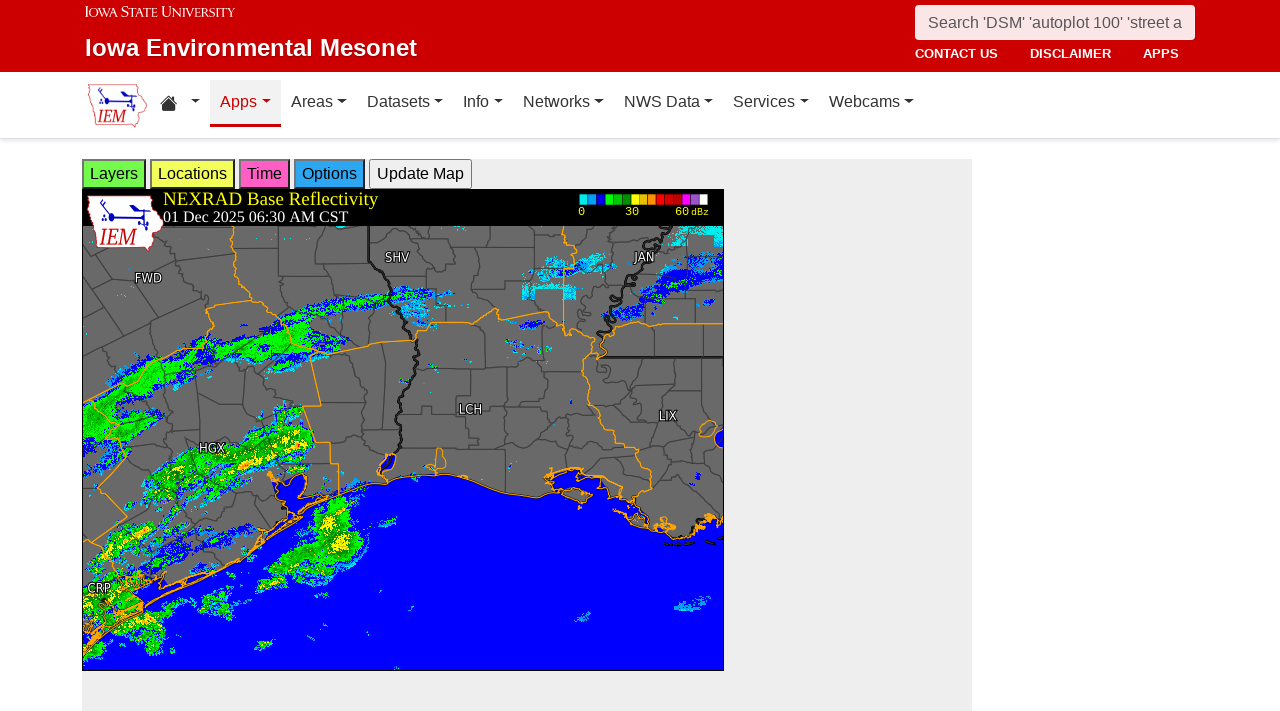

--- FILE ---
content_type: text/html; charset=UTF-8
request_url: https://mesonet1.agron.iastate.edu/GIS/apps/rview/warnings.phtml?archive=&tz=CDT&cu=0&year=2024&month=05&day=29&hour=17&minute=35&tzoff=18000&sortdir=DESC&loop=0&sortcol=issue&c=yes&lon0=-93.68949659999998&lat0=30.245612160000064&warngeo=both
body_size: 157953
content:
<!DOCTYPE html>
<html lang="en">
  <head>
        <meta charset="utf-8">
    <meta http-equiv="X-UA-Compatible" content="IE=edge">
    <meta name="viewport" content="width=device-width, initial-scale=1.0">
    <title>IEM :: RADAR &amp; NWS Warnings</title>
    <meta name="description" content="Iowa State University, Iowa Environmental Mesonet">
    <meta name="author" content="daryl herzmann akrherz@iastate.edu">

    <link href="/vendor/bootstrap/5.3.6/css/bootstrap.min.css" rel="stylesheet">
    <!-- Bootstrap Icons for UI and navigation -->
    <link rel="stylesheet" href="https://cdn.jsdelivr.net/npm/bootstrap-icons@1.11.3/font/bootstrap-icons.min.css">
    <link href="/css/iastate-iem.css" rel="stylesheet">

    <!-- Any page specific headextra content here -->
    <link rel="stylesheet" type="text/css" href="warnings.css" />
    <!-- Essential Social Tags -->
    <meta property="og:title" content="IEM :: RADAR &amp; NWS Warnings">
    <meta property="og:description" content="Iowa Environmental Mesonet of Iowa State University">
    <meta property="og:image" content="https://mesonet.agron.iastate.edu/images/logo_large.png">
    <meta property="og:url" content="https://mesonet.agron.iastate.edu/GIS/apps/rview/warnings.phtml?archive=&amp;tz=CDT&amp;cu=0&amp;year=2024&amp;month=05&amp;day=29&amp;hour=17&amp;minute=35&amp;tzoff=18000&amp;sortdir=DESC&amp;loop=0&amp;sortcol=issue&amp;c=yes&amp;lon0=-93.68949659999998&amp;lat0=30.245612160000064&amp;warngeo=both">
        <meta name="twitter:card" content="summary">

    <!-- Non-essential -->
    <meta name="twitter:creator" content="@akrherz">
    <!-- Le fav and touch icons -->
    <link rel="shortcut icon" href="/favicon.ico">
    <link rel="apple-touch-icon-precomposed" sizes="144x144" href="/apple-touch-icon-precomposed.png">
    <link rel="apple-touch-icon-precomposed" sizes="114x114" href="/apple-touch-icon-precomposed.png">
    <link rel="apple-touch-icon-precomposed" sizes="72x72" href="/apple-touch-icon-precomposed.png">
    <link rel="apple-touch-icon-precomposed" href="/apple-touch-icon-precomposed.png">
  </head>

  <body>
    <a href="#main-content" class="visually-hidden-focusable">Skip to main content</a>
<header>
<!-- Mobile navbar: Simple single row with logo, search, and hamburger -->
<nav class="navbar-site d-block d-lg-none" aria-label="Utility navigation">
    <div class="container">
        <div class="mobile-navbar-row d-flex align-items-center">
            <div class="mobile-logo me-2">
                <a href="/" title="Home">
                    <img src="/images/logo_small.png" alt="IEM" height="30">
                </a>
            </div>
            
            <div class="mobile-search flex-fill me-2">
                <form action="/search" method="GET" role="search">
                    <input name="q" aria-label="Search" title="Search" placeholder="Search 'DSM' 'autoplot 100' 'street address'" type="text" class="form-control form-control-sm">
                </form>
            </div>
            
            <div class="mobile-menu d-flex align-items-center">
                <!-- Utility toggler removed per design: keep only primary-nav toggler -->
                <button type="button" class="navbar-toggler p-1 ms-2" data-bs-toggle="collapse" data-bs-target="#navbar-menu-collapse" aria-controls="navbar-menu-collapse" aria-expanded="false" aria-label="Toggle primary navigation">
                    <span class="navbar-toggler-icon"></span>
                    <span class="visually-hidden">Primary navigation</span>
                </button>
            </div>
        </div>
        <!-- Mobile site links (contact, disclaimer, apps) now unified target -->
        <div class="collapse" id="mobile-nav-collapse">
            <ul class="nav navbar-nav mobile-site-nav" aria-label="Utility navigation links">
                <li class="nav-item"><a class="nav-link" href="/info/contacts.php">contact us</a></li>
                <li class="nav-item"><a class="nav-link" href="/disclaimer.php">disclaimer</a></li>
                <li class="nav-item"><a class="nav-link" href="/apps.php">apps</a></li>
            </ul>
        </div>
    </div>
</nav>

<!-- Desktop navbar: ISU wordmark on left, search and links stacked on right -->
<nav class="navbar-site d-none d-lg-block" aria-label="Utility navigation">
    <div class="container">
        <div class="desktop-navbar-row">
            <div class="desktop-wordmark">
                <a href="/" title="Home" class="wordmark-unit">
                    <span class="wordmark-isu">Iowa State University</span>
                    <span class="wordmark-unit-title">Iowa Environmental Mesonet</span>
                </a>
            </div>
            
            <div class="desktop-right">
                <div class="desktop-search">
                    <form action="/search" method="GET" role="search">
                        <input name="q" aria-label="Search" title="Search" placeholder="Search 'DSM' 'autoplot 100' 'street address'" type="text" class="form-control">
                    </form>
                </div>
                
                <div class="desktop-links">
                    <ul class="nav navbar-nav">
                        <li class="nav-item"><a class="nav-link" href="/info/contacts.php">contact us</a></li>
                        <li class="nav-item"><a class="nav-link" href="/disclaimer.php">disclaimer</a></li>
                        <li class="nav-item"><a class="nav-link" href="/apps.php">apps</a></li>
                    </ul>
                </div>
            </div>
        </div>
    </div>
</nav>
</header>

<!-- Main navigation menu navbar -->
<nav class="navbar navbar-expand-lg navbar-light bg-white border-bottom" aria-label="Primary navigation">
    <div class="container">
        <!-- Desktop IEM logo (visible in main nav on desktop) -->
        <div class="d-none d-lg-block">
            <a href="/"><img style="height: 50px;" alt="IEM" class="img-fluid float-start" src="/images/logo_small.png" /></a>
        </div>
        
    <!-- Main navigation menu (collapsible on mobile) -->
    <div class="navbar-collapse collapse" id="navbar-menu-collapse">
            <ul class="nav navbar-nav">
        
<li class="nav-item dropdown"><a class="nav-link dropdown-toggle" data-bs-toggle="dropdown" 
    href="#" aria-label="Home resources menu"> <i class="bi bi-house-fill" aria-hidden="true"></i><span class="visually-hidden">Home resources</span> </a>
    <ul class="dropdown-menu">
        <li><a class="dropdown-item" href="/projects/iao/">Iowa Atmospheric Observatory</a></li>
        <li><a class="dropdown-item" href="/">Iowa Environmental Mesonet</a></li>
        <li><a class="dropdown-item" href="https://cocorahs.org">CoCoRaHS</a></li>
        <li><a class="dropdown-item" href="https://dailyerosion.org">Daily Erosion Project</a></li>
        <li><a class="dropdown-item" href="https://weather.im">Weather.IM Project</a></li>
    </ul></li>
        
<li class="nav-item dropdown active">
<a class="nav-link dropdown-toggle" data-bs-toggle="dropdown" href="#">Apps</a>
<ul class="dropdown-menu">
<li><a class="dropdown-item" href="/apps.php">Application Index</a></li>
<li><a class="dropdown-item" href="/plotting/auto/">Automated Data Plotting</a></li>
<li><a class="dropdown-item" href="/climodat/">Climodat</a></li>
<li><a class="dropdown-item" href="/climodat/monitor.php">Climodat Monitor</a></li>
<li><a class="dropdown-item" href="/explorer/">IEM Explorer</a></li>
<li><a class="dropdown-item" href="/rainfall/obhour.phtml">Hourly Precip</a></li>
<li><a class="dropdown-item active" href="/GIS/apps/rview/warnings.phtml">Interactive Radar</a></li>
<li><a class="dropdown-item" href="/topics/pests/">Pest Maps + Forecasting</a></li>
<li><a class="dropdown-item" href="/my/current.phtml">Sortable Currents</a></li>
<li><a class="dropdown-item" href="/timemachine/">Time Machine</a></li>
<li><a class="dropdown-item" href="/sites/windrose.phtml?station=AMW&network=IA_ASOS">Wind Roses</a></li>
</ul>
</li>
<li class="nav-item dropdown">
<a class="nav-link dropdown-toggle" data-bs-toggle="dropdown" href="#">Areas</a>
<ul class="dropdown-menu">
<li><a class="dropdown-item" href="/agweather/">Ag Weather/Climate Info</a></li>
<li><a class="dropdown-item" href="/archive/">Archive Mainpage</a></li>
<li><a class="dropdown-item" href="/climate/">Climate Mainpage</a></li>
<li><a class="dropdown-item" href="/current/">Current Mainpage</a></li>
<li><a class="dropdown-item" href="/dm/">Drought</a></li>
<li><a class="dropdown-item" href="/GIS/">GIS Mainpage</a></li>
<li><a class="dropdown-item" href="/nws/">NWS Mainpage</a></li>
<li><a class="dropdown-item" href="/current/severe.phtml">Severe Weather Mainpage</a></li>
</ul>
</li>
<li class="nav-item dropdown">
<a class="nav-link dropdown-toggle" data-bs-toggle="dropdown" href="#">Datasets</a>
<ul class="dropdown-menu">
<li><a class="dropdown-item" href="/COOP/extremes.php">Daily Climatology</a></li>
<li><a class="dropdown-item" href="/request/daily.phtml">Daily Observations</a></li>
<li><a class="dropdown-item" href="/info/datasets/">Dataset Documentation</a></li>
<li><a class="dropdown-item" href="/iemre/">IEM Reanalysis</a></li>
<li><a class="dropdown-item" href="/mos/">Model Output Statistics</a></li>
<li><a class="dropdown-item" href="/docs/nexrad_mosaic/">NEXRAD Mosaic</a></li>
<li><a class="dropdown-item" href="/request/gis/pireps.php">PIREP - Pilot Reports</a></li>
<li><a class="dropdown-item" href="/roads/">Roads Mainpage</a></li>
<li><a class="dropdown-item" href="/current/radar.phtml">RADAR & Satellite</a></li>
<li><a class="dropdown-item" href="/rainfall/">Rainfall Data</a></li>
<li><a class="dropdown-item" href="/archive/raob/">Sounding Archive</a></li>
<li><a class="dropdown-item" href="/smos/">Soil Moisture Satellite</a></li>
</ul>
</li>
<li class="nav-item dropdown">
<a class="nav-link dropdown-toggle" data-bs-toggle="dropdown" href="#">Info</a>
<ul class="dropdown-menu">
<li><a class="dropdown-item" href="/info.php">Info Mainpage</a></li>
<li><a class="dropdown-item" href="/onsite/features/past.php">Daily Features</a></li>
<li><a class="dropdown-item" href="/info/links.php">Links</a></li>
<li><a class="dropdown-item" href="/onsite/news.phtml">News</a></li>
<li><a class="dropdown-item" href="/present/">Presentations</a></li>
<li><a class="dropdown-item" href="/info/refs.php">Referenced By</a></li>
<li><a class="dropdown-item" href="/sites/locate.php">Station Data and Metadata</a></li>
<li><a class="dropdown-item" href="/QC/">Quality Control</a></li>
<li><a class="dropdown-item" href="/info/variables.phtml">Variables</a></li>
</ul>
</li>
<li class="nav-item dropdown">
<a class="nav-link dropdown-toggle" data-bs-toggle="dropdown" href="#">Networks</a>
<ul class="dropdown-menu">
<li><a class="dropdown-item" href="/sites/networks.php">Network Tables</a></li>
<li><a class="dropdown-item" href="/ASOS/">ASOS/AWOS Airports</a></li>
<li><a class="dropdown-item" href="/cocorahs/">CoCoRaHS - Citizen Science</a></li>
<li><a class="dropdown-item" href="/DCP/">DCP/HADS/SHEF - Hydrological</a></li>
<li><a class="dropdown-item" href="/COOP/">NWS COOP - Daily Climate</a></li>
<li><a class="dropdown-item" href="/agclimate/">ISU Soil Moisture</a></li>
<li><a class="dropdown-item" href="/nstl_flux/">NLAE Flux</a></li>
<li><a class="dropdown-item" href="/RWIS/">RWIS - Roadway Weather</a></li>
<li><a class="dropdown-item" href="/scan/">SCAN - NRCS Soil Climate</a></li>
<li><a class="dropdown-item" href="/other/">Other</a></li>
<li><a class="dropdown-item" href="/uscrn/">US Climate Reference</a></li>
</ul>
</li>
<li class="nav-item dropdown">
<a class="nav-link dropdown-toggle" data-bs-toggle="dropdown" href="#">NWS Data</a>
<ul class="dropdown-menu">
<li><a class="dropdown-item" href="/nws/">NWS Mainpage</a></li>
<li><a class="dropdown-item" href="/lsr/">Local Storm Report App</a></li>
<li><a class="dropdown-item" href="/cow/">IEM Cow (SBW Verification)</a></li>
<li><a class="dropdown-item" href="/raccoon/">IEM Raccoon (SBW Powerpoints)</a></li>
<li><a class="dropdown-item" href="/river/">River Summary</a></li>
<li><a class="dropdown-item" href="/GIS/goes.phtml">Satellite Data</a></li>
<li><a class="dropdown-item" href="/vtec/search.php">Search for Warnings</a></li>
<li><a class="dropdown-item" href="/nws/sps_search/">Special Weather Statement (SPS) Search</a></li>
<li><a class="dropdown-item" href="/nws/spc_outlook_search/">SPC Convective Outlook / MCD Search</a></li>
<li><a class="dropdown-item" href="/GIS/apps/rview/watch.phtml">SPC Watches</a></li>
<li><a class="dropdown-item" href="/nws/text.php">Text Archives Mainpage</a></li>
<li><a class="dropdown-item" href="/wx/afos/list.phtml">Text Listing by WFO/Center/Product</a></li>
<li><a class="dropdown-item" href="/wx/afos/">Text by Product ID</a></li>
<li><a class="dropdown-item" href="/vtec/">VTEC Browser</a></li>
</ul>
</li>
<li class="nav-item dropdown">
<a class="nav-link dropdown-toggle" data-bs-toggle="dropdown" href="#">Services</a>
<ul class="dropdown-menu">
<li><a class="dropdown-item" href="/api/">API Mainpage</a></li>
<li><a class="dropdown-item" href="/api/#cgi">CGI / Bulk Data</a></li>
<li><a class="dropdown-item" href="/request/grx/">Gibson Ridge Placefiles</a></li>
<li><a class="dropdown-item" href="/projects/iembot/">iembot</a></li>
<li><a class="dropdown-item" href="/api/#json">JSON Webservices</a></li>
<li><a class="dropdown-item" href="/request/ldm.php">LDM</a></li>
<li><a class="dropdown-item" href="/request/maxcsv.py?help">Max CSV</a></li>
<li><a class="dropdown-item" href="/ogc/">OGC Webservices</a></li>
<li><a class="dropdown-item" href="/GIS/radmap_api.phtml">RadMap API</a></li>
<li><a class="dropdown-item" href="/GIS/radview.phtml">RADAR Services</a></li>
</ul>
</li>
<li class="nav-item dropdown">
<a class="nav-link dropdown-toggle" data-bs-toggle="dropdown" href="#">Webcams</a>
<ul class="dropdown-menu">
<li><a class="dropdown-item" href="/projects/webcam.php">Webcam mainpage</a></li>
<li><a class="dropdown-item" href="/current/bloop.phtml">Build your own lapses</a></li>
<li><a class="dropdown-item" href="/cool/">Cool lapses</a></li>
<li><a class="dropdown-item" href="/current/viewer.phtml">IEM Webcam Viewer</a></li>
<li><a class="dropdown-item" href="/current/isucams.phtml">ISU Campus Webcams</a></li>
<li><a class="dropdown-item" href="/current/camlapse/">Recent lapses</a></li>
<li><a class="dropdown-item" href="/current/webcam.php">Still images</a></li>
</ul>
</li>
</ul>
        </div>
    </div>
</nav><main role="main" id="main-content">
  <div class="container">
    <form style="display: inline;" method="GET" name="myform" action="warnings.phtml">
<input type="hidden" value="DMX" name="osite">
<input type="hidden" name="tzoff" value="0"><input type="hidden" value="30.24561216" name="lat0">
    <input type="hidden" value="-93.6894966" name="lon0"><div id="datawindow"
 style="background: #eee; height: 580px; width: 890px; z-index: 2;">
<button type="button" data-control="layers" style="background: #73FA4D;">
Layers</button>
<button type="button" data-control="locations" style="background: #F2FE5A;">
Locations</button>
<button type="button" data-control="time" style="background: #FF5EC4;">
Time</button>
<button type="button" data-control="options" style="background: #2EA7F2;">
Options</button>
<input type="submit" value="Update Map">
<br />
<div id="layers-control" style="width: 450px; background: #73FA4D; display: none; z-index: 3; position: absolute; padding: 5px; margin: 2px; border: 2px solid #000;">

<strong>Available Layers</strong>
<br /><input id="layerusdm" name="layers[]" type="checkbox"  value="usdm"> <label for="layerusdm">US Drought Monitor</label><br /><input id="layergoes_vis" name="layers[]" type="checkbox"  value="goes_vis"> <label for="layergoes_vis">CONUS GOES Visible</label><br /><input id="layergoes_ir" name="layers[]" type="checkbox"  value="goes_ir"> <label for="layergoes_ir">CONUS GOES Infrared</label><br /><input id="layergoes_wv" name="layers[]" type="checkbox"  value="goes_wv"> <label for="layergoes_wv">CONUS GOES Water Vapor</label><br /><input id="layercurrent_barbs" name="layers[]" type="checkbox"  value="current_barbs"> <label for="layercurrent_barbs">Current Wind Barbs</label><br /><input id="layerairtemps" name="layers[]" type="checkbox"  value="airtemps"> <label for="layerairtemps">Current Air Temps</label><br /><input id="layercurrent_sites" name="layers[]" type="checkbox"  value="current_sites"> <label for="layercurrent_sites">Site Labels</label>
<br /><input id="layernexrad" name="layers[]" type="checkbox"  value="nexrad" checked="checked"> <label for="layernexrad">CONUS NEXRAD</label><br /><input id="layerakn0q" name="layers[]" type="checkbox"  value="akn0q"> <label for="layerakn0q">Alaska NEXRAD (2010+)</label><br /><input id="layerhin0q" name="layers[]" type="checkbox"  value="hin0q"> <label for="layerhin0q">Hawaii NEXRAD (2010+)</label><br /><input id="layerprn0q" name="layers[]" type="checkbox"  value="prn0q"> <label for="layerprn0q">Puerto Rico NEXRAD (2010+)</label><br /><input id="layerwarnings" name="layers[]" type="checkbox"  value="warnings" checked="checked"> <label for="layerwarnings">Warnings</label><br /><input id="layercwsu" name="layers[]" type="checkbox"  value="cwsu"> <label for="layercwsu">CWSU Boundaries</label><br /><input id="layercwas" name="layers[]" type="checkbox"  value="cwas" checked="checked"> <label for="layercwas">WFO Boundaries</label><br /><input id="layeruscounties" name="layers[]" type="checkbox"  value="uscounties" checked="checked"> <label for="layeruscounties">US Counties</label><br /><input id="layerinterstates" name="layers[]" type="checkbox"  value="interstates"> <label for="layerinterstates">US Interstates</label><br /><input id="layerwatches" name="layers[]" type="checkbox"  value="watches" checked="checked"> <label for="layerwatches">Watches</label>
<input type="hidden" name="layers[]" value="blank">

<div style="float: right;">
<button type="button" data-control="layers">Save Settings</button>
<input type="submit" value="Save + Update Map"> </div>
</div>
<div id="locations-control" style="width: 450px; background: #F2FE5A; display: none; z-index: 3; position: absolute;  padding: 5px; margin: 2px; border: 2px solid #000;">
<strong>NWS CWSU/WFO/RFC Office:</strong><br />
<select name="site" style="width: 100%"><option value="ABR" >[ABR] Aberdeen</option><option value="ALY" >[ALY] Albany</option><option value="ABQ" >[ABQ] Albuquerque</option><option value="AMA" >[AMA] Amarillo</option><option value="AFC" >[AFC] Anchorage</option><option value="EWX" >[EWX] Austin/San Antonio</option><option value="LWX" >[LWX] Baltimore/Washington</option><option value="BYZ" >[BYZ] Billings</option><option value="BGM" >[BGM] Binghamton</option><option value="BMX" >[BMX] Birmingham</option><option value="BIS" >[BIS] Bismarck</option><option value="RNK" >[RNK] Blacksburg</option><option value="BOI" >[BOI] Boise</option><option value="BOX" >[BOX] Boston / Norton</option><option value="BRO" >[BRO] Brownsville</option><option value="BUF" >[BUF] Buffalo</option><option value="BTV" >[BTV] Burlington</option><option value="CAR" >[CAR] Caribou</option><option value="CHS" >[CHS] Charleston</option><option value="RLX" >[RLX] Charleston</option><option value="CYS" >[CYS] Cheyenne</option><option value="LOT" >[LOT] Chicago</option><option value="CLE" >[CLE] Cleveland</option><option value="CAE" >[CAE] Columbia</option><option value="CRP" >[CRP] Corpus Christi</option><option value="FWD" >[FWD] Dallas/Fort Worth</option><option value="BOU" >[BOU] Denver</option><option value="DMX" SELECTED>[DMX] Des Moines</option><option value="DTX" >[DTX] Detroit</option><option value="DDC" >[DDC] Dodge City</option><option value="DLH" >[DLH] Duluth</option><option value="LKN" >[LKN] Elko</option><option value="EPZ" >[EPZ] El Paso</option><option value="EKA" >[EKA] Eureka</option><option value="AFG" >[AFG] Fairbanks</option><option value="FGZ" >[FGZ] Flagstaff</option><option value="APX" >[APX] Gaylord</option><option value="GGW" >[GGW] Glasgow</option><option value="GLD" >[GLD] Goodland</option><option value="FGF" >[FGF] Grand Forks</option><option value="GJT" >[GJT] Grand Junction</option><option value="GRR" >[GRR] Grand Rapids</option><option value="GYX" >[GYX] Gray</option><option value="TFX" >[TFX] Great Falls</option><option value="GRB" >[GRB] Green Bay</option><option value="GSP" >[GSP] Greenville/Spartanburg</option><option value="GUM" >[GUM] Guam</option><option value="GID" >[GID] Hastings</option><option value="HFO" >[HFO] Honolulu</option><option value="HGX" >[HGX] Houston/Galveston</option><option value="HUN" >[HUN] Huntsville</option><option value="IND" >[IND] Indianapolis</option><option value="JAN" >[JAN] Jackson</option><option value="JKL" >[JKL] Jackson</option><option value="JAX" >[JAX] Jacksonville</option><option value="AJK" >[AJK] Juneau</option><option value="EAX" >[EAX] Kansas City/Pleasant Hill</option><option value="KEY" >[KEY] Key West</option><option value="ARX" >[ARX] La Crosse</option><option value="LCH" >[LCH] Lake Charles</option><option value="VEF" >[VEF] Las Vegas</option><option value="ILX" >[ILX] Lincoln</option><option value="LZK" >[LZK] Little Rock</option><option value="LOX" >[LOX] Los Angeles/Oxnard</option><option value="LMK" >[LMK] Louisville</option><option value="LUB" >[LUB] Lubbock</option><option value="MQT" >[MQT] Marquette</option><option value="MFR" >[MFR] Medford</option><option value="MLB" >[MLB] Melbourne</option><option value="MEG" >[MEG] Memphis</option><option value="MFL" >[MFL] Miami</option><option value="MAF" >[MAF] Midland/Odessa</option><option value="MKX" >[MKX] Milwaukee/Sullivan</option><option value="MSO" >[MSO] Missoula</option><option value="MOB" >[MOB] Mobile</option><option value="MRX" >[MRX] Morristown</option><option value="PHI" >[PHI] Mount Holly</option><option value="OHX" >[OHX] Nashville</option><option value="LIX" >[LIX] New Orleans</option><option value="MHX" >[MHX] Newport/Morehead City</option><option value="OKX" >[OKX] New York</option><option value="OUN" >[OUN] Norman</option><option value="IWX" >[IWX] Northern Indiana</option><option value="LBF" >[LBF] North Platte</option><option value="OAX" >[OAX] Omaha / Valley</option><option value="PAH" >[PAH] Paducah</option><option value="FFC" >[FFC] Peachtree City</option><option value="PDT" >[PDT] Pendleton</option><option value="PSR" >[PSR] Phoenix</option><option value="PBZ" >[PBZ] Pittsburgh</option><option value="PIH" >[PIH] Pocatello/Idaho Falls</option><option value="PQR" >[PQR] Portland</option><option value="PUB" >[PUB] Pueblo</option><option value="DVN" >[DVN] Quad Cities IA IL</option><option value="RAH" >[RAH] Raleigh</option><option value="UNR" >[UNR] Rapid City</option><option value="REV" >[REV] Reno</option><option value="RIW" >[RIW] Riverton</option><option value="STO" >[STO] Sacramento</option><option value="SLC" >[SLC] Salt Lake City</option><option value="SJT" >[SJT] San Angelo</option><option value="SGX" >[SGX] San Diego</option><option value="MTR" >[MTR] San Francisco</option><option value="HNX" >[HNX] San Joaquin Valley/Hanford</option><option value="JSJ" >[JSJ] San Juan</option><option value="SEW" >[SEW] Seattle</option><option value="SHV" >[SHV] Shreveport</option><option value="FSD" >[FSD] Sioux Falls</option><option value="OTX" >[OTX] Spokane</option><option value="SGF" >[SGF] Springfield</option><option value="CTP" >[CTP] State College</option><option value="LSX" >[LSX] St Louis</option><option value="TAE" >[TAE] Tallahassee</option><option value="TBW" >[TBW] Tampa Bay Area / Ruskin</option><option value="TOP" >[TOP] Topeka</option><option value="TWC" >[TWC] Tucson</option><option value="TSA" >[TSA] Tulsa</option><option value="MPX" >[MPX] Twin Cities/Chanhassen</option><option value="AKQ" >[AKQ] Wakefield</option><option value="ICT" >[ICT] Wichita</option><option value="ILM" >[ILM] Wilmington</option><option value="ILN" >[ILN] Wilmington</option><option value="ACR" >[ACR] Alaska - Pacific RFC</option><option value="TUA" >[TUA] Arkansas Red River RFC</option><option value="ALR" >[ALR] Atlanta RFC</option><option value="RSA" >[RSA] California - Nevada RFC</option><option value="STR" >[STR] Colorado RFC</option><option value="ORN" >[ORN] Lower Mississippi RFC</option><option value="RHA" >[RHA] Mid Atlantic RFC</option><option value="KRF" >[KRF] Missouri River Basin RFC</option><option value="MSR" >[MSR] North Central RFC</option><option value="TAR" >[TAR] Northeast RFC</option><option value="PTR" >[PTR] Northwest RFC</option><option value="TIR" >[TIR] Ohio RFC</option><option value="FWR" >[FWR] West Gulf RFC</option><option value="ZAB" >[ZAB] Albuquerque</option><option value="ZAN" >[ZAN] Anchorage</option><option value="ZTL" >[ZTL] Atlanta</option><option value="ZBW" >[ZBW] Boston</option><option value="ZAU" >[ZAU] Chicago</option><option value="ZOB" >[ZOB] Cleveland</option><option value="ZDV" >[ZDV] Denver</option><option value="ZFW" >[ZFW] Fort Worth</option><option value="ZHN" >[ZHN] Honolulu CWSU</option><option value="ZHU" >[ZHU] Houston</option><option value="ZID" >[ZID] Indianapolis</option><option value="ZJX" >[ZJX] Jacksonville</option><option value="ZKC" >[ZKC] Kansas City</option><option value="ZLA" >[ZLA] Los Angeles</option><option value="ZME" >[ZME] Memphis</option><option value="ZMA" >[ZMA] Miami</option><option value="ZMP" >[ZMP] Minneapolis</option><option value="ZNY" >[ZNY] New York</option><option value="ZOA" >[ZOA] Oakland</option><option value="ZLC" >[ZLC] Salt Lake City</option><option value="ZSE" >[ZSE] Seattle</option><option value="ZDC" >[ZDC] Washington DC</option><option value="NHC" >[NHC] National Hurricane Center</option></select>

<br />Selecting a different office will move the display to that office.
<div style="float: right;">
<button type="button" data-control="locations">Save Settings</button>
<input type="submit" value="Save + Update Map"> </div>
</div>
<div id="time-control" style="width: 450px; background: #FF5EC4; display: none; z-index: 3; position: absolute;  padding: 5px; margin: 2px; border: 2px solid #000;">
<p><strong>Select Time Zone</strong><br />
<select name="tz"><option value="UTC">UTC</option><option value="EDT">EDT</option><option value="EST">EST</option><option value="CDT" selected>CDT</option><option value="CST">CST</option><option value="MDT">MDT</option><option value="MST">MST</option><option value="PDT">PDT</option><option value="PST">PST</option></select>

<p><strong>Archive Options</strong><br />
<input type="checkbox" value="yes" name="archive">Set Archive Mode</td>
<br />If you are producing an animation, this date specifies the end date of
the loop.</p>
<table class="table table-sm">
<tr><th>Year:</th><td><select name="year"><option value="2003">2003</option><option value="2004">2004</option><option value="2005">2005</option><option value="2006">2006</option><option value="2007">2007</option><option value="2008">2008</option><option value="2009">2009</option><option value="2010">2010</option><option value="2011">2011</option><option value="2012">2012</option><option value="2013">2013</option><option value="2014">2014</option><option value="2015">2015</option><option value="2016">2016</option><option value="2017">2017</option><option value="2018">2018</option><option value="2019">2019</option><option value="2020">2020</option><option value="2021">2021</option><option value="2022">2022</option><option value="2023">2023</option><option value="2024">2024</option><option value="2025" selected>2025</option></select></td></tr>
<tr><th>Month:</th><td><select name="month"><option value="1">Jan</option><option value="2">Feb</option><option value="3">Mar</option><option value="4">Apr</option><option value="5">May</option><option value="6">Jun</option><option value="7">Jul</option><option value="8">Aug</option><option value="9">Sep</option><option value="10">Oct</option><option value="11">Nov</option><option value="12" selected>Dec</option></select></td></tr>
<tr><th>Day:</th><td><select name="day"><option value="1" selected>1</option><option value="2">2</option><option value="3">3</option><option value="4">4</option><option value="5">5</option><option value="6">6</option><option value="7">7</option><option value="8">8</option><option value="9">9</option><option value="10">10</option><option value="11">11</option><option value="12">12</option><option value="13">13</option><option value="14">14</option><option value="15">15</option><option value="16">16</option><option value="17">17</option><option value="18">18</option><option value="19">19</option><option value="20">20</option><option value="21">21</option><option value="22">22</option><option value="23">23</option><option value="24">24</option><option value="25">25</option><option value="26">26</option><option value="27">27</option><option value="28">28</option><option value="29">29</option><option value="30">30</option><option value="31">31</option></select></td></tr>
<tr><th>Time:</th><td><select name="hour"><option value="0">12 AM</option><option value="1">01 AM</option><option value="2">02 AM</option><option value="3">03 AM</option><option value="4">04 AM</option><option value="5">05 AM</option><option value="6">06 AM</option><option value="7" selected>07 AM</option><option value="8">08 AM</option><option value="9">09 AM</option><option value="10">10 AM</option><option value="11">11 AM</option><option value="12">12 PM</option><option value="13">01 PM</option><option value="14">02 PM</option><option value="15">03 PM</option><option value="16">04 PM</option><option value="17">05 PM</option><option value="18">06 PM</option><option value="19">07 PM</option><option value="20">08 PM</option><option value="21">09 PM</option><option value="22">10 PM</option><option value="23">11 PM</option></select>:<select name="minute"><option value="0">0</option><option value="5">5</option><option value="10">10</option><option value="15">15</option><option value="20">20</option><option value="25">25</option><option value="30" selected>30</option><option value="35">35</option><option value="40">40</option><option value="45">45</option><option value="50">50</option><option value="55">55</option></select></td></tr>
</table>

<p><div style="float: right;">
<button type="button" data-control="time">Save Settings</button>
<input type="submit" value="Save + Update Map"> </div>
</div>
<div id="options-control" style="width: 450px; background: #2EA7F2; display: none; z-index: 3; position: absolute;  padding: 5px; margin: 2px; border: 2px solid #000;">
<strong>Warning geography:</strong>
<br />Short term warnings (SVR,TOR,SMW) have a storm based and county
geography associated with them.  You can pick which or both to display:
<br /><select name="warngeo"><option value="both" selected>County + Polygon</option><option value="county">County Only</option><option value="sbw">Storm Based Warning</option></select>

<p><strong>Map Extent:</strong>
<br />View Scale: <select name="zoom"><option value="5">5 km</option><option value="10">10 km</option><option value="25">25 km</option><option value="50">50 km</option><option value="100">100 km</option><option value="250" selected>250 km</option><option value="500">500 km</option><option value="1000">1000 km</option><option value="3000">3000 km</option></select>

<br />Image Size:
<select name="imgsize"><option value="640x480" selected>640x480</option><option value="800x600">800x600</option><option value="1024x768">1024x768</option><option value="1280x1024">1280x1024</option></select>

<p><strong>Loop Options</strong>
<br /><select name="loop"><option value="0" selected>1 image only</option><option value="1">Java Script Loop</option></select>
<br />Loop Frames:
<input type="text" value="10" name="frames" size="3">
<br />Loop Frame Interval:
<select name="interval"><option value="5" selected>5 minutes</option><option value="10">10 minutes</option><option value="15">15 minutes</option><option value="30">30 minutes</option><option value="60">1 hour</option><option value="120">2 hours</option><option value="1440">1 day</option></select>

<p><strong>Text Warning Listing</strong>
<br />Filter by WFO:
<select name="filter"><option value="0" selected>No</option><option value="1">Yes</option></select>

<br />Product Filter:
<br /><input type="radio" value="0" name="cu" checked>Show All<br /><input type="radio" value="1" name="cu" >Convective Only

<br />Sort Column:
<select name="sortcol"><option value="fcster">Product Author</option><option value="phenomena">Product Type</option><option value="expire">Product Expiration</option><option value="issue" selected>Product Issued</option><option value="sname">State Name</option><option value="updated">Product Updated</option><option value="wfo">Weather Office</option><option value="eventid">VTEC Event ID</option><option value="status">VTEC Status</option></select>

<br />Sort Direction:
<select name="sortdir"><option value="DESC" selected>DESC</option><option value="ASC">ASC</option></select>

<p><strong>Local Storm Reports (LSR)</strong>
<br />Time window around plot valid time to plot LSRs.
<br /><select name="lsrlook"><option value="+" selected>+</option><option value="-">-</option><option value="+/-">+/-</option></select>
<select name="lsrwindow"><option value="0" selected>Hide</option><option value="5">5 minutes</option><option value="10">10 minutes</option><option value="15">15 minutes</option><option value="30">30 minutes</option><option value="60">60 minutes</option></select>
<div style="float: right;">
<button type="button" data-control="options">Save Settings</button>
<input type="submit" value="Save + Update Map"> </div>
</div><input type="hidden" name="extents" value="-96.1894966,27.74561216,-91.1894966,32.74561216">
<input type="image" name="img" src="/GIS/radmap.php?ts=202512011230&width=640&height=480&tz=CDT&bbox=-96.189,27.746,-91.189,32.746&layers[]=uscounties&layers[]=cwas&layers[]=watches&layers[]=nexrad&layers[]=county_warnings&layers[]=sbw&" border="1">
</form></div><input type="hidden" name="extents" value="-96.1894966,27.74561216,-91.1894966,32.74561216">
<!-- Warnings Key positioned outside datawindow -->
<div class="legend-container">
<img src="static/warnings_legend.png" alt="Warnings Legend">
</div><div style="clear: both;">
Warnings Valid at: <b>01 Dec 2025 07:32 AM CDT</b>
<br clear="all" /><div class="wwa-state">OK</div><div class="wwaY"><span style="font-size: 14pt;">Winter Weather Advisory</span> (<a href="/vtec/2025-O-NEW-KTSA-WW-Y-0007.html">View Text</a>) expires 01:00 PM by <a href="warnings.phtml?frames=10&amp;interval=5&amp;archive=&amp;cu=0&amp;year=2025&amp;month=12&amp;day=01&amp;hour=07&amp;minute=30&amp;loop=0&amp;filter=0&amp;sortdir=DESC&amp;zoom=250&amp;warngeo=both&tz=CDT&cu=0&year=2025&month=12&day=01&hour=07&minute=30&archive=&tzoff=18000&site=TSA">TSA</a> ()<br /><a href="warnings.phtml?archive=&tz=CDT&cu=0&year=2025&month=12&day=01&hour=07&minute=30&tzoff=18000&sortdir=DESC&loop=0&sortcol=issue&c=yes&lon0=-94.79689788799999&lat0=36.161811829000044&warngeo=both">Cherokee</a>, <a href="warnings.phtml?archive=&tz=CDT&cu=0&year=2025&month=12&day=01&hour=07&minute=30&tzoff=18000&sortdir=DESC&loop=0&sortcol=issue&c=yes&lon0=-94.47299957299998&lat0=36.16211319000007&warngeo=both">Adair</a>, in OK  <br /><div class="vtec">VTEC# 7 (EXA)</div><div class="issued">Issued: 07:13 AM</div><div class="updated">Updated: 07:13 AM</div>&nbsp;</div>
<div class="wwa-state">AR</div><div class="wwaY"><span style="font-size: 14pt;">Winter Weather Advisory</span> (<a href="/vtec/2025-O-NEW-KTSA-WW-Y-0007.html">View Text</a>) expires 01:00 PM by <a href="warnings.phtml?frames=10&amp;interval=5&amp;archive=&amp;cu=0&amp;year=2025&amp;month=12&amp;day=01&amp;hour=07&amp;minute=30&amp;loop=0&amp;filter=0&amp;sortdir=DESC&amp;zoom=250&amp;warngeo=both&tz=CDT&cu=0&year=2025&month=12&day=01&hour=07&minute=30&archive=&tzoff=18000&site=TSA">TSA</a> ()<br /><a href="warnings.phtml?archive=&tz=CDT&cu=0&year=2025&month=12&day=01&hour=07&minute=30&tzoff=18000&sortdir=DESC&loop=0&sortcol=issue&c=yes&lon0=-93.44579315199996&lat0=36.30741119400005&warngeo=both">Madison</a>, <a href="warnings.phtml?archive=&tz=CDT&cu=0&year=2025&month=12&day=01&hour=07&minute=30&tzoff=18000&sortdir=DESC&loop=0&sortcol=issue&c=yes&lon0=-93.88829803499999&lat0=36.23751068100006&warngeo=both">Washington</a>, <a href="warnings.phtml?archive=&tz=CDT&cu=0&year=2025&month=12&day=01&hour=07&minute=30&tzoff=18000&sortdir=DESC&loop=0&sortcol=issue&c=yes&lon0=-93.29570007299998&lat0=36.49921035800003&warngeo=both">Carroll</a>, <a href="warnings.phtml?archive=&tz=CDT&cu=0&year=2025&month=12&day=01&hour=07&minute=30&tzoff=18000&sortdir=DESC&loop=0&sortcol=issue&c=yes&lon0=-93.81549835199996&lat0=36.49961090100004&warngeo=both">Benton</a>, in AR  <br /><div class="vtec">VTEC# 7 (EXA)</div><div class="issued">Issued: 07:13 AM</div><div class="updated">Updated: 07:13 AM</div>&nbsp;</div>
<div class="wwa-state">AR</div><div class="wwaY"><span style="font-size: 14pt;">Winter Weather Advisory</span> (<a href="/vtec/2025-O-NEW-KLZK-WW-Y-0006.html">View Text</a>) expires 07:00 AM by <a href="warnings.phtml?frames=10&amp;interval=5&amp;archive=&amp;cu=0&amp;year=2025&amp;month=12&amp;day=01&amp;hour=07&amp;minute=30&amp;loop=0&amp;filter=0&amp;sortdir=DESC&amp;zoom=250&amp;warngeo=both&tz=CDT&cu=0&year=2025&month=12&day=01&hour=07&minute=30&archive=&tzoff=18000&site=LZK">LZK</a> (72)<br /><a href="warnings.phtml?archive=&tz=CDT&cu=0&year=2025&month=12&day=01&hour=07&minute=30&tzoff=18000&sortdir=DESC&loop=0&sortcol=issue&c=yes&lon0=-92.20779418899997&lat0=34.49571228000008&warngeo=both">Grant</a>, <a href="warnings.phtml?archive=&tz=CDT&cu=0&year=2025&month=12&day=01&hour=07&minute=30&tzoff=18000&sortdir=DESC&loop=0&sortcol=issue&c=yes&lon0=-91.63379669199998&lat0=35.07551193200004&warngeo=both">Lonoke</a>, <a href="warnings.phtml?archive=&tz=CDT&cu=0&year=2025&month=12&day=01&hour=07&minute=30&tzoff=18000&sortdir=DESC&loop=0&sortcol=issue&c=yes&lon0=-92.02949523899997&lat0=35.01451110800008&warngeo=both">Pulaski</a>, <a href="warnings.phtml?archive=&tz=CDT&cu=0&year=2025&month=12&day=01&hour=07&minute=30&tzoff=18000&sortdir=DESC&loop=0&sortcol=issue&c=yes&lon0=-92.24419403099995&lat0=34.85911178600003&warngeo=both">Saline</a>, <a href="warnings.phtml?archive=&tz=CDT&cu=0&year=2025&month=12&day=01&hour=07&minute=30&tzoff=18000&sortdir=DESC&loop=0&sortcol=issue&c=yes&lon0=-92.79159545899995&lat0=34.77351379400005&warngeo=both">Garland</a>, <a href="warnings.phtml?archive=&tz=CDT&cu=0&year=2025&month=12&day=01&hour=07&minute=30&tzoff=18000&sortdir=DESC&loop=0&sortcol=issue&c=yes&lon0=-92.54069518999995&lat0=35.11561203000008&warngeo=both">Perry</a>, <a href="warnings.phtml?archive=&tz=CDT&cu=0&year=2025&month=12&day=01&hour=07&minute=30&tzoff=18000&sortdir=DESC&loop=0&sortcol=issue&c=yes&lon0=-91.03979492199994&lat0=35.445812225000054&warngeo=both">Woodruff</a>, <a href="warnings.phtml?archive=&tz=CDT&cu=0&year=2025&month=12&day=01&hour=07&minute=30&tzoff=18000&sortdir=DESC&loop=0&sortcol=issue&c=yes&lon0=-91.95329284699994&lat0=34.06411361700003&warngeo=both">Cleveland</a>, <a href="warnings.phtml?archive=&tz=CDT&cu=0&year=2025&month=12&day=01&hour=07&minute=30&tzoff=18000&sortdir=DESC&loop=0&sortcol=issue&c=yes&lon0=-92.33489990199996&lat0=34.15591049200003&warngeo=both">Dallas</a>, <a href="warnings.phtml?archive=&tz=CDT&cu=0&year=2025&month=12&day=01&hour=07&minute=30&tzoff=18000&sortdir=DESC&loop=0&sortcol=issue&c=yes&lon0=-91.43190002399996&lat0=34.49281311000004&warngeo=both">Jefferson</a>, <a href="warnings.phtml?archive=&tz=CDT&cu=0&year=2025&month=12&day=01&hour=07&minute=30&tzoff=18000&sortdir=DESC&loop=0&sortcol=issue&c=yes&lon0=-92.66869354199997&lat0=34.506111145000034&warngeo=both">Hot Spring</a>, <a href="warnings.phtml?archive=&tz=CDT&cu=0&year=2025&month=12&day=01&hour=07&minute=30&tzoff=18000&sortdir=DESC&loop=0&sortcol=issue&c=yes&lon0=-92.87669372599998&lat0=34.340812683000024&warngeo=both">Clark</a>, <a href="warnings.phtml?archive=&tz=CDT&cu=0&year=2025&month=12&day=01&hour=07&minute=30&tzoff=18000&sortdir=DESC&loop=0&sortcol=issue&c=yes&lon0=-93.37199401899994&lat0=34.35021209200005&warngeo=both">Pike</a>, <a href="warnings.phtml?archive=&tz=CDT&cu=0&year=2025&month=12&day=01&hour=07&minute=30&tzoff=18000&sortdir=DESC&loop=0&sortcol=issue&c=yes&lon0=-91.34579467799995&lat0=35.534214020000036&warngeo=both">White</a>, <a href="warnings.phtml?archive=&tz=CDT&cu=0&year=2025&month=12&day=01&hour=07&minute=30&tzoff=18000&sortdir=DESC&loop=0&sortcol=issue&c=yes&lon0=-92.11149597199994&lat0=35.36831283600003&warngeo=both">Faulkner</a>, <a href="warnings.phtml?archive=&tz=CDT&cu=0&year=2025&month=12&day=01&hour=07&minute=30&tzoff=18000&sortdir=DESC&loop=0&sortcol=issue&c=yes&lon0=-92.47949981699998&lat0=35.462913513000046&warngeo=both">Conway</a>, <a href="warnings.phtml?archive=&tz=CDT&cu=0&year=2025&month=12&day=01&hour=07&minute=30&tzoff=18000&sortdir=DESC&loop=0&sortcol=issue&c=yes&lon0=-91.03269958499999&lat0=35.890010834000066&warngeo=both">Jackson</a>, <a href="warnings.phtml?archive=&tz=CDT&cu=0&year=2025&month=12&day=01&hour=07&minute=30&tzoff=18000&sortdir=DESC&loop=0&sortcol=issue&c=yes&lon0=-91.78979492199994&lat0=35.712211495000076&warngeo=both">Cleburne</a>, <a href="warnings.phtml?archive=&tz=CDT&cu=0&year=2025&month=12&day=01&hour=07&minute=30&tzoff=18000&sortdir=DESC&loop=0&sortcol=issue&c=yes&lon0=-90.74749755899995&lat0=36.25781250000006&warngeo=both">Lawrence</a>, <a href="warnings.phtml?archive=&tz=CDT&cu=0&year=2025&month=12&day=01&hour=07&minute=30&tzoff=18000&sortdir=DESC&loop=0&sortcol=issue&c=yes&lon0=-91.19829559299995&lat0=35.942913055000076&warngeo=both">Independence</a>, <a href="warnings.phtml?archive=&tz=CDT&cu=0&year=2025&month=12&day=01&hour=07&minute=30&tzoff=18000&sortdir=DESC&loop=0&sortcol=issue&c=yes&lon0=-91.67409515399999&lat0=36.26121139500003&warngeo=both">Izard</a>, <a href="warnings.phtml?archive=&tz=CDT&cu=0&year=2025&month=12&day=01&hour=07&minute=30&tzoff=18000&sortdir=DESC&loop=0&sortcol=issue&c=yes&lon0=-91.83609771699997&lat0=36.13281250000006&warngeo=both">Stone</a>, <a href="warnings.phtml?archive=&tz=CDT&cu=0&year=2025&month=12&day=01&hour=07&minute=30&tzoff=18000&sortdir=DESC&loop=0&sortcol=issue&c=yes&lon0=-90.74849700899995&lat0=36.49871063200004&warngeo=both">Randolph</a>, <a href="warnings.phtml?archive=&tz=CDT&cu=0&year=2025&month=12&day=01&hour=07&minute=30&tzoff=18000&sortdir=DESC&loop=0&sortcol=issue&c=yes&lon0=-91.25859832799995&lat0=36.49751281700003&warngeo=both">Sharp</a>, <a href="warnings.phtml?archive=&tz=CDT&cu=0&year=2025&month=12&day=01&hour=07&minute=30&tzoff=18000&sortdir=DESC&loop=0&sortcol=issue&c=yes&lon0=-91.45009612999996&lat0=36.49971389800004&warngeo=both">Fulton</a>, <a href="warnings.phtml?archive=&tz=CDT&cu=0&year=2025&month=12&day=01&hour=07&minute=30&tzoff=18000&sortdir=DESC&loop=0&sortcol=issue&c=yes&lon0=-92.15029907299999&lat0=36.49871063200004&warngeo=both">Baxter</a>, <a href="warnings.phtml?archive=&tz=CDT&cu=0&year=2025&month=12&day=01&hour=07&minute=30&tzoff=18000&sortdir=DESC&loop=0&sortcol=issue&c=yes&lon0=-92.31159973099994&lat0=33.802211761000024&warngeo=both">Calhoun</a>, <a href="warnings.phtml?archive=&tz=CDT&cu=0&year=2025&month=12&day=01&hour=07&minute=30&tzoff=18000&sortdir=DESC&loop=0&sortcol=issue&c=yes&lon0=-92.56629943799999&lat0=33.821910858000024&warngeo=both">Ouachita</a>, <a href="warnings.phtml?archive=&tz=CDT&cu=0&year=2025&month=12&day=01&hour=07&minute=30&tzoff=18000&sortdir=DESC&loop=0&sortcol=issue&c=yes&lon0=-91.34429931599999&lat0=35.091213226000036&warngeo=both">Prairie</a>, in AR  <br /><div class="vtec">VTEC# 6 (CON)</div><div class="issued">Issued: 07:00 AM</div><div class="updated">Updated: 05:45 AM</div>&nbsp;</div>
<div class="wwa-state">LS</div><div class="wwaY"><span style="font-size: 14pt;">Small Craft Advisory</span> (<a href="/vtec/2025-O-NEW-KMQT-SC-Y-0190.html">View Text</a>) expires 01:00 AM by <a href="warnings.phtml?frames=10&amp;interval=5&amp;archive=&amp;cu=0&amp;year=2025&amp;month=12&amp;day=01&amp;hour=07&amp;minute=30&amp;loop=0&amp;filter=0&amp;sortdir=DESC&amp;zoom=250&amp;warngeo=both&tz=CDT&cu=0&year=2025&month=12&day=01&hour=07&minute=30&archive=&tzoff=18000&site=MQT">MQT</a> (TAP)<br /><a href="warnings.phtml?archive=&tz=CDT&cu=0&year=2025&month=12&day=01&hour=07&minute=30&tzoff=18000&sortdir=DESC&loop=0&sortcol=issue&c=yes&lon0=-87.96711540199993&lat0=47.049965221000036&warngeo=both">Portage Lake to Huron Island MI to Lower Entrance of Portage Canal To Huron Islands MI Including Keweenaw and Huron Bays</a>, <a href="warnings.phtml?archive=&tz=CDT&cu=0&year=2025&month=12&day=01&hour=07&minute=30&tzoff=18000&sortdir=DESC&loop=0&sortcol=issue&c=yes&lon0=-87.384799&lat0=47.42247&warngeo=both">Manitou Island to Point Isabelle MI</a>, <a href="warnings.phtml?archive=&tz=CDT&cu=0&year=2025&month=12&day=01&hour=07&minute=30&tzoff=18000&sortdir=DESC&loop=0&sortcol=issue&c=yes&lon0=-87.89783419499992&lat0=47.33883360800007&warngeo=both">Point Isabelle to Lower Entrance of Portage Canal MI</a>, in LS  <br /><div class="vtec">VTEC# 190 (EXT)</div><div class="issued">Issued: 06:00 AM</div><div class="updated">Updated: 04:11 AM</div>&nbsp;</div>
<div class="wwa-state">MO</div><div class="wwaY"><span style="font-size: 14pt;">Winter Weather Advisory</span> (<a href="/vtec/2025-O-NEW-KEAX-WW-Y-0012.html">View Text</a>) expires 07:00 PM by <a href="warnings.phtml?frames=10&amp;interval=5&amp;archive=&amp;cu=0&amp;year=2025&amp;month=12&amp;day=01&amp;hour=07&amp;minute=30&amp;loop=0&amp;filter=0&amp;sortdir=DESC&amp;zoom=250&amp;warngeo=both&tz=CDT&cu=0&year=2025&month=12&day=01&hour=07&minute=30&archive=&tzoff=18000&site=EAX">EAX</a> (Krull)<br /><a href="warnings.phtml?archive=&tz=CDT&cu=0&year=2025&month=12&day=01&hour=07&minute=30&tzoff=18000&sortdir=DESC&loop=0&sortcol=issue&c=yes&lon0=-94.06429290799997&lat0=38.84721374500003&warngeo=both">Cass</a>, <a href="warnings.phtml?archive=&tz=CDT&cu=0&year=2025&month=12&day=01&hour=07&minute=30&tzoff=18000&sortdir=DESC&loop=0&sortcol=issue&c=yes&lon0=-94.21419525099998&lat0=40.57191085800008&warngeo=both">Worth</a>, <a href="warnings.phtml?archive=&tz=CDT&cu=0&year=2025&month=12&day=01&hour=07&minute=30&tzoff=18000&sortdir=DESC&loop=0&sortcol=issue&c=yes&lon0=-94.21059417699996&lat0=39.456111908000025&warngeo=both">Clay</a>, <a href="warnings.phtml?archive=&tz=CDT&cu=0&year=2025&month=12&day=01&hour=07&minute=30&tzoff=18000&sortdir=DESC&loop=0&sortcol=issue&c=yes&lon0=-94.59849548299997&lat0=40.578411102000075&warngeo=both">Nodaway</a>, <a href="warnings.phtml?archive=&tz=CDT&cu=0&year=2025&month=12&day=01&hour=07&minute=30&tzoff=18000&sortdir=DESC&loop=0&sortcol=issue&c=yes&lon0=-94.21429443399995&lat0=40.38691330000006&warngeo=both">Gentry</a>, <a href="warnings.phtml?archive=&tz=CDT&cu=0&year=2025&month=12&day=01&hour=07&minute=30&tzoff=18000&sortdir=DESC&loop=0&sortcol=issue&c=yes&lon0=-93.76309966999997&lat0=40.57741165200008&warngeo=both">Harrison</a>, <a href="warnings.phtml?archive=&tz=CDT&cu=0&year=2025&month=12&day=01&hour=07&minute=30&tzoff=18000&sortdir=DESC&loop=0&sortcol=issue&c=yes&lon0=-94.60109710699999&lat0=39.821411133000026&warngeo=both">Buchanan</a>, <a href="warnings.phtml?archive=&tz=CDT&cu=0&year=2025&month=12&day=01&hour=07&minute=30&tzoff=18000&sortdir=DESC&loop=0&sortcol=issue&c=yes&lon0=-94.20569610599995&lat0=39.74831390400004&warngeo=both">Clinton</a>, <a href="warnings.phtml?archive=&tz=CDT&cu=0&year=2025&month=12&day=01&hour=07&minute=30&tzoff=18000&sortdir=DESC&loop=0&sortcol=issue&c=yes&lon0=-93.75819396999998&lat0=39.789012909000064&warngeo=both">Caldwell</a>, <a href="warnings.phtml?archive=&tz=CDT&cu=0&year=2025&month=12&day=01&hour=07&minute=30&tzoff=18000&sortdir=DESC&loop=0&sortcol=issue&c=yes&lon0=-94.60029602099996&lat0=39.53331375100004&warngeo=both">Platte</a>, <a href="warnings.phtml?archive=&tz=CDT&cu=0&year=2025&month=12&day=01&hour=07&minute=30&tzoff=18000&sortdir=DESC&loop=0&sortcol=issue&c=yes&lon0=-93.75889587399996&lat0=40.136310577000074&warngeo=both">Daviess</a>, <a href="warnings.phtml?archive=&tz=CDT&cu=0&year=2025&month=12&day=01&hour=07&minute=30&tzoff=18000&sortdir=DESC&loop=0&sortcol=issue&c=yes&lon0=-94.10439300499996&lat0=39.23701095600006&warngeo=both">Jackson</a>, <a href="warnings.phtml?archive=&tz=CDT&cu=0&year=2025&month=12&day=01&hour=07&minute=30&tzoff=18000&sortdir=DESC&loop=0&sortcol=issue&c=yes&lon0=-93.75819396999998&lat0=39.527214050000055&warngeo=both">Ray</a>, <a href="warnings.phtml?archive=&tz=CDT&cu=0&year=2025&month=12&day=01&hour=07&minute=30&tzoff=18000&sortdir=DESC&loop=0&sortcol=issue&c=yes&lon0=-95.17739868199999&lat0=40.585411072000056&warngeo=both">Atchison</a>, <a href="warnings.phtml?archive=&tz=CDT&cu=0&year=2025&month=12&day=01&hour=07&minute=30&tzoff=18000&sortdir=DESC&loop=0&sortcol=issue&c=yes&lon0=-94.98829650899995&lat0=40.26451110800008&warngeo=both">Holt</a>, <a href="warnings.phtml?archive=&tz=CDT&cu=0&year=2025&month=12&day=01&hour=07&minute=30&tzoff=18000&sortdir=DESC&loop=0&sortcol=issue&c=yes&lon0=-94.60249328599997&lat0=40.13041305400003&warngeo=both">Andrew</a>, <a href="warnings.phtml?archive=&tz=CDT&cu=0&year=2025&month=12&day=01&hour=07&minute=30&tzoff=18000&sortdir=DESC&loop=0&sortcol=issue&c=yes&lon0=-94.20359802199994&lat0=40.039413452000076&warngeo=both">De Kalb</a>, in MO  <br /><div class="vtec">VTEC# 12 (CON)</div><div class="issued">Issued: 06:00 AM</div><div class="updated">Updated: 02:17 AM</div>&nbsp;</div>
<div class="wwa-state">LS</div><div class="wwaY"><span style="font-size: 14pt;">Small Craft Advisory</span> (<a href="/vtec/2025-O-NEW-KDLH-SC-Y-0131.html">View Text</a>) expires 10:00 PM by <a href="warnings.phtml?frames=10&amp;interval=5&amp;archive=&amp;cu=0&amp;year=2025&amp;month=12&amp;day=01&amp;hour=07&amp;minute=30&amp;loop=0&amp;filter=0&amp;sortdir=DESC&amp;zoom=250&amp;warngeo=both&tz=CDT&cu=0&year=2025&month=12&day=01&hour=07&minute=30&archive=&tzoff=18000&site=DLH">DLH</a> ()<br /><a href="warnings.phtml?archive=&tz=CDT&cu=0&year=2025&month=12&day=01&hour=07&minute=30&tzoff=18000&sortdir=DESC&loop=0&sortcol=issue&c=yes&lon0=-90.86567878699992&lat0=47.519861037000055&warngeo=both">Taconite Harbor to Silver Bay Harbor MN</a>, <a href="warnings.phtml?archive=&tz=CDT&cu=0&year=2025&month=12&day=01&hour=07&minute=30&tzoff=18000&sortdir=DESC&loop=0&sortcol=issue&c=yes&lon0=-90.29038938899993&lat0=47.74861723600009&warngeo=both">Grand Marais to Taconite Harbor MN</a>, <a href="warnings.phtml?archive=&tz=CDT&cu=0&year=2025&month=12&day=01&hour=07&minute=30&tzoff=18000&sortdir=DESC&loop=0&sortcol=issue&c=yes&lon0=-89.41076716499992&lat0=48.00525870300004&warngeo=both">Grand Portage to Grand Marais MN</a>, <a href="warnings.phtml?archive=&tz=CDT&cu=0&year=2025&month=12&day=01&hour=07&minute=30&tzoff=18000&sortdir=DESC&loop=0&sortcol=issue&c=yes&lon0=-90.43414873699993&lat0=46.785602&warngeo=both">Oak Point to Saxon Harbor WI</a>, <a href="warnings.phtml?archive=&tz=CDT&cu=0&year=2025&month=12&day=01&hour=07&minute=30&tzoff=18000&sortdir=DESC&loop=0&sortcol=issue&c=yes&lon0=-90.66752377699993&lat0=47.045843124000044&warngeo=both">Sand Island to Bayfield WI</a>, <a href="warnings.phtml?archive=&tz=CDT&cu=0&year=2025&month=12&day=01&hour=07&minute=30&tzoff=18000&sortdir=DESC&loop=0&sortcol=issue&c=yes&lon0=-91.19289647799991&lat0=47.28623976600005&warngeo=both">Silver Bay Harbor to Two Harbors MN</a>, <a href="warnings.phtml?archive=&tz=CDT&cu=0&year=2025&month=12&day=01&hour=07&minute=30&tzoff=18000&sortdir=DESC&loop=0&sortcol=issue&c=yes&lon0=-90.94858107599993&lat0=47.02801322900007&warngeo=both">Port Wing to Sand Island WI</a>, in LS  <br /><div class="vtec">VTEC# 131 (EXT)</div><div class="issued">Issued: 06:00 AM</div><div class="updated">Updated: 04:25 AM</div>&nbsp;</div>
<div class="wwa-state">KS</div><div class="wwaY"><span style="font-size: 14pt;">Winter Weather Advisory</span> (<a href="/vtec/2025-O-NEW-KEAX-WW-Y-0012.html">View Text</a>) expires 07:00 PM by <a href="warnings.phtml?frames=10&amp;interval=5&amp;archive=&amp;cu=0&amp;year=2025&amp;month=12&amp;day=01&amp;hour=07&amp;minute=30&amp;loop=0&amp;filter=0&amp;sortdir=DESC&amp;zoom=250&amp;warngeo=both&tz=CDT&cu=0&year=2025&month=12&day=01&hour=07&minute=30&archive=&tzoff=18000&site=EAX">EAX</a> (Curtis)<br /><a href="warnings.phtml?archive=&tz=CDT&cu=0&year=2025&month=12&day=01&hour=07&minute=30&tzoff=18000&sortdir=DESC&loop=0&sortcol=issue&c=yes&lon0=-94.97129821799996&lat0=39.65311050400004&warngeo=both">Atchison</a>, <a href="warnings.phtml?archive=&tz=CDT&cu=0&year=2025&month=12&day=01&hour=07&minute=30&tzoff=18000&sortdir=DESC&loop=0&sortcol=issue&c=yes&lon0=-94.85939788799999&lat0=40.00001144400005&warngeo=both">Doniphan</a>, <a href="warnings.phtml?archive=&tz=CDT&cu=0&year=2025&month=12&day=01&hour=07&minute=30&tzoff=18000&sortdir=DESC&loop=0&sortcol=issue&c=yes&lon0=-94.77639770499997&lat0=39.41981124900008&warngeo=both">Leavenworth</a>, <a href="warnings.phtml?archive=&tz=CDT&cu=0&year=2025&month=12&day=01&hour=07&minute=30&tzoff=18000&sortdir=DESC&loop=0&sortcol=issue&c=yes&lon0=-94.58989715599995&lat0=39.202110291000054&warngeo=both">Wyandotte</a>, <a href="warnings.phtml?archive=&tz=CDT&cu=0&year=2025&month=12&day=01&hour=07&minute=30&tzoff=18000&sortdir=DESC&loop=0&sortcol=issue&c=yes&lon0=-94.60709381099997&lat0=39.06161117600004&warngeo=both">Johnson</a>, <a href="warnings.phtml?archive=&tz=CDT&cu=0&year=2025&month=12&day=01&hour=07&minute=30&tzoff=18000&sortdir=DESC&loop=0&sortcol=issue&c=yes&lon0=-94.60939788799999&lat0=38.73861312900004&warngeo=both">Miami</a>, in KS  <br /><div class="vtec">VTEC# 12 (CON)</div><div class="issued">Issued: 06:00 AM</div><div class="updated">Updated: 02:17 AM</div>&nbsp;</div>
<div class="wwa-state">IA</div><div class="wwaY"><span style="font-size: 14pt;">Winter Weather Advisory</span> (<a href="/vtec/2025-O-NEW-KDMX-WW-Y-0016.html">View Text</a>) expires 07:00 PM by <a href="warnings.phtml?frames=10&amp;interval=5&amp;archive=&amp;cu=0&amp;year=2025&amp;month=12&amp;day=01&amp;hour=07&amp;minute=30&amp;loop=0&amp;filter=0&amp;sortdir=DESC&amp;zoom=250&amp;warngeo=both&tz=CDT&cu=0&year=2025&month=12&day=01&hour=07&minute=30&archive=&tzoff=18000&site=DMX">DMX</a> (Donavon)<br /><a href="warnings.phtml?archive=&tz=CDT&cu=0&year=2025&month=12&day=01&hour=07&minute=30&tzoff=18000&sortdir=DESC&loop=0&sortcol=issue&c=yes&lon0=-93.55629730199996&lat0=41.16201400800003&warngeo=both">Clarke</a>, <a href="warnings.phtml?archive=&tz=CDT&cu=0&year=2025&month=12&day=01&hour=07&minute=30&tzoff=18000&sortdir=DESC&loop=0&sortcol=issue&c=yes&lon0=-93.55619811999998&lat0=40.89941024800004&warngeo=both">Decatur</a>, <a href="warnings.phtml?archive=&tz=CDT&cu=0&year=2025&month=12&day=01&hour=07&minute=30&tzoff=18000&sortdir=DESC&loop=0&sortcol=issue&c=yes&lon0=-94.01479339599996&lat0=40.900012970000034&warngeo=both">Ringgold</a>, <a href="warnings.phtml?archive=&tz=CDT&cu=0&year=2025&month=12&day=01&hour=07&minute=30&tzoff=18000&sortdir=DESC&loop=0&sortcol=issue&c=yes&lon0=-94.47089386&lat0=40.90091323900003&warngeo=both">Taylor</a>, in IA  <br /><div class="vtec">VTEC# 16 (CON)</div><div class="issued">Issued: 06:00 AM</div><div class="updated">Updated: 03:58 AM</div>&nbsp;</div>
<div class="wwa-state">OK</div><div class="wwaY"><span style="font-size: 14pt;">Winter Weather Advisory</span> (<a href="/vtec/2025-O-NEW-KOUN-WW-Y-0008.html">View Text</a>) expires 10:00 AM by <a href="warnings.phtml?frames=10&amp;interval=5&amp;archive=&amp;cu=0&amp;year=2025&amp;month=12&amp;day=01&amp;hour=07&amp;minute=30&amp;loop=0&amp;filter=0&amp;sortdir=DESC&amp;zoom=250&amp;warngeo=both&tz=CDT&cu=0&year=2025&month=12&day=01&hour=07&minute=30&archive=&tzoff=18000&site=OUN">OUN</a> (Mahale)<br /><a href="warnings.phtml?archive=&tz=CDT&cu=0&year=2025&month=12&day=01&hour=07&minute=30&tzoff=18000&sortdir=DESC&loop=0&sortcol=issue&c=yes&lon0=-96.74989318799999&lat0=36.999511719000054&warngeo=both">Kay</a>, <a href="warnings.phtml?archive=&tz=CDT&cu=0&year=2025&month=12&day=01&hour=07&minute=30&tzoff=18000&sortdir=DESC&loop=0&sortcol=issue&c=yes&lon0=-96.88819885299995&lat0=36.60071182300004&warngeo=both">Noble</a>, in OK  <br /><div class="vtec">VTEC# 8 (EXA)</div><div class="issued">Issued: 05:54 AM</div><div class="updated">Updated: 05:54 AM</div>&nbsp;</div>
<div class="wwa-state">OK</div><div class="wwaY"><span style="font-size: 14pt;">Winter Weather Advisory</span> (<a href="/vtec/2025-O-NEW-KTSA-WW-Y-0007.html">View Text</a>) expires 01:00 PM by <a href="warnings.phtml?frames=10&amp;interval=5&amp;archive=&amp;cu=0&amp;year=2025&amp;month=12&amp;day=01&amp;hour=07&amp;minute=30&amp;loop=0&amp;filter=0&amp;sortdir=DESC&amp;zoom=250&amp;warngeo=both&tz=CDT&cu=0&year=2025&month=12&day=01&hour=07&minute=30&archive=&tzoff=18000&site=TSA">TSA</a> ()<br /><a href="warnings.phtml?archive=&tz=CDT&cu=0&year=2025&month=12&day=01&hour=07&minute=30&tzoff=18000&sortdir=DESC&loop=0&sortcol=issue&c=yes&lon0=-95.78669738799994&lat0=36.999511719000054&warngeo=both">Washington</a>, <a href="warnings.phtml?archive=&tz=CDT&cu=0&year=2025&month=12&day=01&hour=07&minute=30&tzoff=18000&sortdir=DESC&loop=0&sortcol=issue&c=yes&lon0=-95.40769958499999&lat0=36.999813080000024&warngeo=both">Nowata</a>, <a href="warnings.phtml?archive=&tz=CDT&cu=0&year=2025&month=12&day=01&hour=07&minute=30&tzoff=18000&sortdir=DESC&loop=0&sortcol=issue&c=yes&lon0=-94.99359893799999&lat0=36.99971389800004&warngeo=both">Craig</a>, <a href="warnings.phtml?archive=&tz=CDT&cu=0&year=2025&month=12&day=01&hour=07&minute=30&tzoff=18000&sortdir=DESC&loop=0&sortcol=issue&c=yes&lon0=-94.61799621599994&lat0=36.99961090100004&warngeo=both">Ottawa</a>, <a href="warnings.phtml?archive=&tz=CDT&cu=0&year=2025&month=12&day=01&hour=07&minute=30&tzoff=18000&sortdir=DESC&loop=0&sortcol=issue&c=yes&lon0=-96.24279785199997&lat0=36.565311432000044&warngeo=both">Pawnee</a>, <a href="warnings.phtml?archive=&tz=CDT&cu=0&year=2025&month=12&day=01&hour=07&minute=30&tzoff=18000&sortdir=DESC&loop=0&sortcol=issue&c=yes&lon0=-95.76139831499995&lat0=36.42371368400006&warngeo=both">Tulsa</a>, <a href="warnings.phtml?archive=&tz=CDT&cu=0&year=2025&month=12&day=01&hour=07&minute=30&tzoff=18000&sortdir=DESC&loop=0&sortcol=issue&c=yes&lon0=-95.32799529999994&lat0=36.59771347000003&warngeo=both">Rogers</a>, <a href="warnings.phtml?archive=&tz=CDT&cu=0&year=2025&month=12&day=01&hour=07&minute=30&tzoff=18000&sortdir=DESC&loop=0&sortcol=issue&c=yes&lon0=-95.00549316399997&lat0=36.510513306000064&warngeo=both">Mayes</a>, <a href="warnings.phtml?archive=&tz=CDT&cu=0&year=2025&month=12&day=01&hour=07&minute=30&tzoff=18000&sortdir=DESC&loop=0&sortcol=issue&c=yes&lon0=-94.56279754599996&lat0=36.67071151700003&warngeo=both">Delaware</a>, <a href="warnings.phtml?archive=&tz=CDT&cu=0&year=2025&month=12&day=01&hour=07&minute=30&tzoff=18000&sortdir=DESC&loop=0&sortcol=issue&c=yes&lon0=-96.02909851099997&lat0=36.16371154800004&warngeo=both">Creek</a>, <a href="warnings.phtml?archive=&tz=CDT&cu=0&year=2025&month=12&day=01&hour=07&minute=30&tzoff=18000&sortdir=DESC&loop=0&sortcol=issue&c=yes&lon0=-95.98109435999999&lat0=35.63941192600004&warngeo=both">Okfuskee</a>, <a href="warnings.phtml?archive=&tz=CDT&cu=0&year=2025&month=12&day=01&hour=07&minute=30&tzoff=18000&sortdir=DESC&loop=0&sortcol=issue&c=yes&lon0=-95.71259307899999&lat0=35.85731124900008&warngeo=both">Okmulgee</a>, <a href="warnings.phtml?archive=&tz=CDT&cu=0&year=2025&month=12&day=01&hour=07&minute=30&tzoff=18000&sortdir=DESC&loop=0&sortcol=issue&c=yes&lon0=-95.20779418899997&lat0=36.16271209700005&warngeo=both">Wagoner</a>, <a href="warnings.phtml?archive=&tz=CDT&cu=0&year=2025&month=12&day=01&hour=07&minute=30&tzoff=18000&sortdir=DESC&loop=0&sortcol=issue&c=yes&lon0=-96.00039672899999&lat0=36.99941253700007&warngeo=both">Osage</a>, in OK  <br /><div class="vtec">VTEC# 7 (CON)</div><div class="issued">Issued: 05:18 AM</div><div class="updated">Updated: 07:13 AM</div>&nbsp;</div>
<div class="wwa-state">OK</div><div class="wwaY"><span style="font-size: 14pt;">Winter Weather Advisory</span> (<a href="/vtec/2025-O-NEW-KOUN-WW-Y-0008.html">View Text</a>) expires 10:00 AM by <a href="warnings.phtml?frames=10&amp;interval=5&amp;archive=&amp;cu=0&amp;year=2025&amp;month=12&amp;day=01&amp;hour=07&amp;minute=30&amp;loop=0&amp;filter=0&amp;sortdir=DESC&amp;zoom=250&amp;warngeo=both&tz=CDT&cu=0&year=2025&month=12&day=01&hour=07&minute=30&archive=&tzoff=18000&site=OUN">OUN</a> (Mahale)<br /><a href="warnings.phtml?archive=&tz=CDT&cu=0&year=2025&month=12&day=01&hour=07&minute=30&tzoff=18000&sortdir=DESC&loop=0&sortcol=issue&c=yes&lon0=-97.14159393299997&lat0=35.37811279300007&warngeo=both">Cleveland</a>, <a href="warnings.phtml?archive=&tz=CDT&cu=0&year=2025&month=12&day=01&hour=07&minute=30&tzoff=18000&sortdir=DESC&loop=0&sortcol=issue&c=yes&lon0=-96.93049621599994&lat0=35.33651351900005&warngeo=both">McClain</a>, <a href="warnings.phtml?archive=&tz=CDT&cu=0&year=2025&month=12&day=01&hour=07&minute=30&tzoff=18000&sortdir=DESC&loop=0&sortcol=issue&c=yes&lon0=-97.66799926799996&lat0=35.38101196300005&warngeo=both">Grady</a>, <a href="warnings.phtml?archive=&tz=CDT&cu=0&year=2025&month=12&day=01&hour=07&minute=30&tzoff=18000&sortdir=DESC&loop=0&sortcol=issue&c=yes&lon0=-96.61909484899996&lat0=35.94221115100004&warngeo=both">Lincoln</a>, <a href="warnings.phtml?archive=&tz=CDT&cu=0&year=2025&month=12&day=01&hour=07&minute=30&tzoff=18000&sortdir=DESC&loop=0&sortcol=issue&c=yes&lon0=-97.14079284699994&lat0=35.72661209100005&warngeo=both">Oklahoma</a>, <a href="warnings.phtml?archive=&tz=CDT&cu=0&year=2025&month=12&day=01&hour=07&minute=30&tzoff=18000&sortdir=DESC&loop=0&sortcol=issue&c=yes&lon0=-98.20679473899997&lat0=36.16581344600007&warngeo=both">Blaine</a>, <a href="warnings.phtml?archive=&tz=CDT&cu=0&year=2025&month=12&day=01&hour=07&minute=30&tzoff=18000&sortdir=DESC&loop=0&sortcol=issue&c=yes&lon0=-97.67389678999996&lat0=36.16501236000005&warngeo=both">Kingfisher</a>, <a href="warnings.phtml?archive=&tz=CDT&cu=0&year=2025&month=12&day=01&hour=07&minute=30&tzoff=18000&sortdir=DESC&loop=0&sortcol=issue&c=yes&lon0=-97.13959503199999&lat0=36.164810181000064&warngeo=both">Logan</a>, <a href="warnings.phtml?archive=&tz=CDT&cu=0&year=2025&month=12&day=01&hour=07&minute=30&tzoff=18000&sortdir=DESC&loop=0&sortcol=issue&c=yes&lon0=-96.62099456799996&lat0=36.246612549000076&warngeo=both">Payne</a>, <a href="warnings.phtml?archive=&tz=CDT&cu=0&year=2025&month=12&day=01&hour=07&minute=30&tzoff=18000&sortdir=DESC&loop=0&sortcol=issue&c=yes&lon0=-98.09109497099996&lat0=35.55181121800007&warngeo=both">Caddo</a>, <a href="warnings.phtml?archive=&tz=CDT&cu=0&year=2025&month=12&day=01&hour=07&minute=30&tzoff=18000&sortdir=DESC&loop=0&sortcol=issue&c=yes&lon0=-97.67119598399995&lat0=35.72661209100005&warngeo=both">Canadian</a>, <a href="warnings.phtml?archive=&tz=CDT&cu=0&year=2025&month=12&day=01&hour=07&minute=30&tzoff=18000&sortdir=DESC&loop=0&sortcol=issue&c=yes&lon0=-96.62339782699996&lat0=35.46401214600007&warngeo=both">Pottawatomie</a>, in OK  <br /><div class="vtec">VTEC# 8 (CON)</div><div class="issued">Issued: 05:12 AM</div><div class="updated">Updated: 05:54 AM</div>&nbsp;</div>
<div class="wwa-state">NE</div><div class="wwaY"><span style="font-size: 14pt;">Winter Weather Advisory</span> (<a href="/vtec/2025-O-NEW-KOAX-WW-Y-0018.html">View Text</a>) expires 07:00 PM by <a href="warnings.phtml?frames=10&amp;interval=5&amp;archive=&amp;cu=0&amp;year=2025&amp;month=12&amp;day=01&amp;hour=07&amp;minute=30&amp;loop=0&amp;filter=0&amp;sortdir=DESC&amp;zoom=250&amp;warngeo=both&tz=CDT&cu=0&year=2025&month=12&day=01&hour=07&minute=30&archive=&tzoff=18000&site=OAX">OAX</a> (KG)<br /><a href="warnings.phtml?archive=&tz=CDT&cu=0&year=2025&month=12&day=01&hour=07&minute=30&tzoff=18000&sortdir=DESC&loop=0&sortcol=issue&c=yes&lon0=-96.46329498299997&lat0=40.52371215900007&warngeo=both">Gage</a>, <a href="warnings.phtml?archive=&tz=CDT&cu=0&year=2025&month=12&day=01&hour=07&minute=30&tzoff=18000&sortdir=DESC&loop=0&sortcol=issue&c=yes&lon0=-95.30849456799996&lat0=40.26231384300007&warngeo=both">Richardson</a>, <a href="warnings.phtml?archive=&tz=CDT&cu=0&year=2025&month=12&day=01&hour=07&minute=30&tzoff=18000&sortdir=DESC&loop=0&sortcol=issue&c=yes&lon0=-96.01009368899997&lat0=40.26251220700004&warngeo=both">Pawnee</a>, <a href="warnings.phtml?archive=&tz=CDT&cu=0&year=2025&month=12&day=01&hour=07&minute=30&tzoff=18000&sortdir=DESC&loop=0&sortcol=issue&c=yes&lon0=-95.55099487299998&lat0=40.56261062600004&warngeo=both">Nemaha</a>, <a href="warnings.phtml?archive=&tz=CDT&cu=0&year=2025&month=12&day=01&hour=07&minute=30&tzoff=18000&sortdir=DESC&loop=0&sortcol=issue&c=yes&lon0=-96.06579589799998&lat0=40.523212433000026&warngeo=both">Johnson</a>, <a href="warnings.phtml?archive=&tz=CDT&cu=0&year=2025&month=12&day=01&hour=07&minute=30&tzoff=18000&sortdir=DESC&loop=0&sortcol=issue&c=yes&lon0=-96.91469573999996&lat0=40.350811005000025&warngeo=both">Jefferson</a>, <a href="warnings.phtml?archive=&tz=CDT&cu=0&year=2025&month=12&day=01&hour=07&minute=30&tzoff=18000&sortdir=DESC&loop=0&sortcol=issue&c=yes&lon0=-95.71059417699996&lat0=40.78441238400006&warngeo=both">Otoe</a>, in NE  <br /><div class="vtec">VTEC# 18 (CON)</div><div class="issued">Issued: 04:00 AM</div><div class="updated">Updated: 02:32 AM</div>&nbsp;</div>
<div class="wwa-state">KS</div><div class="wwaY"><span style="font-size: 14pt;">Winter Weather Advisory</span> (<a href="/vtec/2025-O-NEW-KICT-WW-Y-0009.html">View Text</a>) expires 07:00 PM by <a href="warnings.phtml?frames=10&amp;interval=5&amp;archive=&amp;cu=0&amp;year=2025&amp;month=12&amp;day=01&amp;hour=07&amp;minute=30&amp;loop=0&amp;filter=0&amp;sortdir=DESC&amp;zoom=250&amp;warngeo=both&tz=CDT&cu=0&year=2025&month=12&day=01&hour=07&minute=30&archive=&tzoff=18000&site=ICT">ICT</a> (Jakub)<br /><a href="warnings.phtml?archive=&tz=CDT&cu=0&year=2025&month=12&day=01&hour=07&minute=30&tzoff=18000&sortdir=DESC&loop=0&sortcol=issue&c=yes&lon0=-97.15219879199998&lat0=37.912910461000024&warngeo=both">Sedgwick</a>, <a href="warnings.phtml?archive=&tz=CDT&cu=0&year=2025&month=12&day=01&hour=07&minute=30&tzoff=18000&sortdir=DESC&loop=0&sortcol=issue&c=yes&lon0=-97.80699920699999&lat0=37.73391342200006&warngeo=both">Kingman</a>, <a href="warnings.phtml?archive=&tz=CDT&cu=0&year=2025&month=12&day=01&hour=07&minute=30&tzoff=18000&sortdir=DESC&loop=0&sortcol=issue&c=yes&lon0=-95.51899719199997&lat0=38.04041290300006&warngeo=both">Woodson</a>, <a href="warnings.phtml?archive=&tz=CDT&cu=0&year=2025&month=12&day=01&hour=07&minute=30&tzoff=18000&sortdir=DESC&loop=0&sortcol=issue&c=yes&lon0=-95.95809936499995&lat0=38.172813416000054&warngeo=both">Greenwood</a>, <a href="warnings.phtml?archive=&tz=CDT&cu=0&year=2025&month=12&day=01&hour=07&minute=30&tzoff=18000&sortdir=DESC&loop=0&sortcol=issue&c=yes&lon0=-96.52279663099995&lat0=38.087612156000034&warngeo=both">Butler</a>, <a href="warnings.phtml?archive=&tz=CDT&cu=0&year=2025&month=12&day=01&hour=07&minute=30&tzoff=18000&sortdir=DESC&loop=0&sortcol=issue&c=yes&lon0=-97.37189483599997&lat0=38.95821380600006&warngeo=both">Saline</a>, <a href="warnings.phtml?archive=&tz=CDT&cu=0&year=2025&month=12&day=01&hour=07&minute=30&tzoff=18000&sortdir=DESC&loop=0&sortcol=issue&c=yes&lon0=-97.92429351799996&lat0=38.871513367000034&warngeo=both">Ellsworth</a>, <a href="warnings.phtml?archive=&tz=CDT&cu=0&year=2025&month=12&day=01&hour=07&minute=30&tzoff=18000&sortdir=DESC&loop=0&sortcol=issue&c=yes&lon0=-98.47979736299999&lat0=38.697113037000065&warngeo=both">Barton</a>, <a href="warnings.phtml?archive=&tz=CDT&cu=0&year=2025&month=12&day=01&hour=07&minute=30&tzoff=18000&sortdir=DESC&loop=0&sortcol=issue&c=yes&lon0=-97.92829894999994&lat0=39.22021102900004&warngeo=both">Lincoln</a>, <a href="warnings.phtml?archive=&tz=CDT&cu=0&year=2025&month=12&day=01&hour=07&minute=30&tzoff=18000&sortdir=DESC&loop=0&sortcol=issue&c=yes&lon0=-98.48359680199997&lat0=39.13351059000007&warngeo=both">Russell</a>, <a href="warnings.phtml?archive=&tz=CDT&cu=0&year=2025&month=12&day=01&hour=07&minute=30&tzoff=18000&sortdir=DESC&loop=0&sortcol=issue&c=yes&lon0=-97.92219543499999&lat0=38.52271270800003&warngeo=both">Rice</a>, <a href="warnings.phtml?archive=&tz=CDT&cu=0&year=2025&month=12&day=01&hour=07&minute=30&tzoff=18000&sortdir=DESC&loop=0&sortcol=issue&c=yes&lon0=-97.37139892599998&lat0=38.61001205400004&warngeo=both">McPherson</a>, <a href="warnings.phtml?archive=&tz=CDT&cu=0&year=2025&month=12&day=01&hour=07&minute=30&tzoff=18000&sortdir=DESC&loop=0&sortcol=issue&c=yes&lon0=-96.81919860799997&lat0=38.60971069300007&warngeo=both">Marion</a>, <a href="warnings.phtml?archive=&tz=CDT&cu=0&year=2025&month=12&day=01&hour=07&minute=30&tzoff=18000&sortdir=DESC&loop=0&sortcol=issue&c=yes&lon0=-96.35359954799998&lat0=38.52231216400003&warngeo=both">Chase</a>, <a href="warnings.phtml?archive=&tz=CDT&cu=0&year=2025&month=12&day=01&hour=07&minute=30&tzoff=18000&sortdir=DESC&loop=0&sortcol=issue&c=yes&lon0=-97.69869995099998&lat0=38.17381286600005&warngeo=both">Reno</a>, <a href="warnings.phtml?archive=&tz=CDT&cu=0&year=2025&month=12&day=01&hour=07&minute=30&tzoff=18000&sortdir=DESC&loop=0&sortcol=issue&c=yes&lon0=-97.15239715599995&lat0=38.17481231700003&warngeo=both">Harvey</a>, in KS  <br /><div class="vtec">VTEC# 9 (CON)</div><div class="issued">Issued: 04:00 AM</div><div class="updated">Updated: 03:22 AM</div>&nbsp;</div>
<div class="wwa-state">IA</div><div class="wwaY"><span style="font-size: 14pt;">Winter Weather Advisory</span> (<a href="/vtec/2025-O-NEW-KOAX-WW-Y-0018.html">View Text</a>) expires 07:00 PM by <a href="warnings.phtml?frames=10&amp;interval=5&amp;archive=&amp;cu=0&amp;year=2025&amp;month=12&amp;day=01&amp;hour=07&amp;minute=30&amp;loop=0&amp;filter=0&amp;sortdir=DESC&amp;zoom=250&amp;warngeo=both&tz=CDT&cu=0&year=2025&month=12&day=01&hour=07&minute=30&archive=&tzoff=18000&site=OAX">OAX</a> (KG)<br /><a href="warnings.phtml?archive=&tz=CDT&cu=0&year=2025&month=12&day=01&hour=07&minute=30&tzoff=18000&sortdir=DESC&loop=0&sortcol=issue&c=yes&lon0=-94.91309356699998&lat0=40.901512155000034&warngeo=both">Page</a>, <a href="warnings.phtml?archive=&tz=CDT&cu=0&year=2025&month=12&day=01&hour=07&minute=30&tzoff=18000&sortdir=DESC&loop=0&sortcol=issue&c=yes&lon0=-95.37069702099996&lat0=40.90181350700004&warngeo=both">Fremont</a>, in IA  <br /><div class="vtec">VTEC# 18 (CON)</div><div class="issued">Issued: 04:00 AM</div><div class="updated">Updated: 02:32 AM</div>&nbsp;</div>
<div class="wwa-state">KS</div><div class="wwaY"><span style="font-size: 14pt;">Winter Weather Advisory</span> (<a href="/vtec/2025-O-NEW-KTOP-WW-Y-0009.html">View Text</a>) expires 07:00 PM by <a href="warnings.phtml?frames=10&amp;interval=5&amp;archive=&amp;cu=0&amp;year=2025&amp;month=12&amp;day=01&amp;hour=07&amp;minute=30&amp;loop=0&amp;filter=0&amp;sortdir=DESC&amp;zoom=250&amp;warngeo=both&tz=CDT&cu=0&year=2025&month=12&day=01&hour=07&minute=30&archive=&tzoff=18000&site=TOP">TOP</a> (Teefey)<br /><a href="warnings.phtml?archive=&tz=CDT&cu=0&year=2025&month=12&day=01&hour=07&minute=30&tzoff=18000&sortdir=DESC&loop=0&sortcol=issue&c=yes&lon0=-97.36969757099996&lat0=39.307212830000026&warngeo=both">Ottawa</a>, <a href="warnings.phtml?archive=&tz=CDT&cu=0&year=2025&month=12&day=01&hour=07&minute=30&tzoff=18000&sortdir=DESC&loop=0&sortcol=issue&c=yes&lon0=-96.50079345699999&lat0=39.22031402600004&warngeo=both">Geary</a>, <a href="warnings.phtml?archive=&tz=CDT&cu=0&year=2025&month=12&day=01&hour=07&minute=30&tzoff=18000&sortdir=DESC&loop=0&sortcol=issue&c=yes&lon0=-96.80509948699995&lat0=40.00211334200003&warngeo=both">Washington</a>, <a href="warnings.phtml?archive=&tz=CDT&cu=0&year=2025&month=12&day=01&hour=07&minute=30&tzoff=18000&sortdir=DESC&loop=0&sortcol=issue&c=yes&lon0=-97.36849975599995&lat0=40.00221252400007&warngeo=both">Republic</a>, <a href="warnings.phtml?archive=&tz=CDT&cu=0&year=2025&month=12&day=01&hour=07&minute=30&tzoff=18000&sortdir=DESC&loop=0&sortcol=issue&c=yes&lon0=-95.06489562999997&lat0=38.39061355600006&warngeo=both">Anderson</a>, <a href="warnings.phtml?archive=&tz=CDT&cu=0&year=2025&month=12&day=01&hour=07&minute=30&tzoff=18000&sortdir=DESC&loop=0&sortcol=issue&c=yes&lon0=-96.38869476299999&lat0=39.566612244000055&warngeo=both">Riley</a>, <a href="warnings.phtml?archive=&tz=CDT&cu=0&year=2025&month=12&day=01&hour=07&minute=30&tzoff=18000&sortdir=DESC&loop=0&sortcol=issue&c=yes&lon0=-96.03459930399998&lat0=39.56641387900004&warngeo=both">Pottawatomie</a>, <a href="warnings.phtml?archive=&tz=CDT&cu=0&year=2025&month=12&day=01&hour=07&minute=30&tzoff=18000&sortdir=DESC&loop=0&sortcol=issue&c=yes&lon0=-95.56419372599998&lat0=39.65321350100004&warngeo=both">Jackson</a>, <a href="warnings.phtml?archive=&tz=CDT&cu=0&year=2025&month=12&day=01&hour=07&minute=30&tzoff=18000&sortdir=DESC&loop=0&sortcol=issue&c=yes&lon0=-95.17939758299997&lat0=39.42081069900007&warngeo=both">Jefferson</a>, <a href="warnings.phtml?archive=&tz=CDT&cu=0&year=2025&month=12&day=01&hour=07&minute=30&tzoff=18000&sortdir=DESC&loop=0&sortcol=issue&c=yes&lon0=-96.89019775399998&lat0=39.13341140700004&warngeo=both">Dickinson</a>, <a href="warnings.phtml?archive=&tz=CDT&cu=0&year=2025&month=12&day=01&hour=07&minute=30&tzoff=18000&sortdir=DESC&loop=0&sortcol=issue&c=yes&lon0=-96.95859527599998&lat0=39.566913605000025&warngeo=both">Clay</a>, <a href="warnings.phtml?archive=&tz=CDT&cu=0&year=2025&month=12&day=01&hour=07&minute=30&tzoff=18000&sortdir=DESC&loop=0&sortcol=issue&c=yes&lon0=-96.35279846199995&lat0=38.87041091900005&warngeo=both">Morris</a>, <a href="warnings.phtml?archive=&tz=CDT&cu=0&year=2025&month=12&day=01&hour=07&minute=30&tzoff=18000&sortdir=DESC&loop=0&sortcol=issue&c=yes&lon0=-95.94589996299999&lat0=39.212211609000065&warngeo=both">Wabaunsee</a>, <a href="warnings.phtml?archive=&tz=CDT&cu=0&year=2025&month=12&day=01&hour=07&minute=30&tzoff=18000&sortdir=DESC&loop=0&sortcol=issue&c=yes&lon0=-95.50029754599996&lat0=39.21691131600005&warngeo=both">Shawnee</a>, <a href="warnings.phtml?archive=&tz=CDT&cu=0&year=2025&month=12&day=01&hour=07&minute=30&tzoff=18000&sortdir=DESC&loop=0&sortcol=issue&c=yes&lon0=-95.05589294399994&lat0=39.06981277500006&warngeo=both">Douglas</a>, <a href="warnings.phtml?archive=&tz=CDT&cu=0&year=2025&month=12&day=01&hour=07&minute=30&tzoff=18000&sortdir=DESC&loop=0&sortcol=issue&c=yes&lon0=-95.94539642299998&lat0=38.73931121800007&warngeo=both">Lyon</a>, <a href="warnings.phtml?archive=&tz=CDT&cu=0&year=2025&month=12&day=01&hour=07&minute=30&tzoff=18000&sortdir=DESC&loop=0&sortcol=issue&c=yes&lon0=-95.50069427499994&lat0=38.87001037600004&warngeo=both">Osage</a>, <a href="warnings.phtml?archive=&tz=CDT&cu=0&year=2025&month=12&day=01&hour=07&minute=30&tzoff=18000&sortdir=DESC&loop=0&sortcol=issue&c=yes&lon0=-95.05629730199996&lat0=38.73881149300007&warngeo=both">Franklin</a>, <a href="warnings.phtml?archive=&tz=CDT&cu=0&year=2025&month=12&day=01&hour=07&minute=30&tzoff=18000&sortdir=DESC&loop=0&sortcol=issue&c=yes&lon0=-97.36849975599995&lat0=39.65401077300004&warngeo=both">Cloud</a>, <a href="warnings.phtml?archive=&tz=CDT&cu=0&year=2025&month=12&day=01&hour=07&minute=30&tzoff=18000&sortdir=DESC&loop=0&sortcol=issue&c=yes&lon0=-95.50759887699996&lat0=38.43451309200003&warngeo=both">Coffey</a>, <a href="warnings.phtml?archive=&tz=CDT&cu=0&year=2025&month=12&day=01&hour=07&minute=30&tzoff=18000&sortdir=DESC&loop=0&sortcol=issue&c=yes&lon0=-95.33949279799998&lat0=40.00061035200008&warngeo=both">Brown</a>, <a href="warnings.phtml?archive=&tz=CDT&cu=0&year=2025&month=12&day=01&hour=07&minute=30&tzoff=18000&sortdir=DESC&loop=0&sortcol=issue&c=yes&lon0=-95.78789520299995&lat0=40.000812531000065&warngeo=both">Nemaha</a>, <a href="warnings.phtml?archive=&tz=CDT&cu=0&year=2025&month=12&day=01&hour=07&minute=30&tzoff=18000&sortdir=DESC&loop=0&sortcol=issue&c=yes&lon0=-96.23829650899995&lat0=40.00161361700003&warngeo=both">Marshall</a>, in KS  <br /><div class="vtec">VTEC# 9 (CON)</div><div class="issued">Issued: 01:00 AM</div><div class="updated">Updated: 03:33 AM</div>&nbsp;</div>
<div class="wwa-state">AN</div><div class="wwaY"><span style="font-size: 14pt;">Small Craft Advisory</span> (<a href="/vtec/2025-O-NEW-KAKQ-SC-Y-0131.html">View Text</a>) expires 10:00 AM by <a href="warnings.phtml?frames=10&amp;interval=5&amp;archive=&amp;cu=0&amp;year=2025&amp;month=12&amp;day=01&amp;hour=07&amp;minute=30&amp;loop=0&amp;filter=0&amp;sortdir=DESC&amp;zoom=250&amp;warngeo=both&tz=CDT&cu=0&year=2025&month=12&day=01&hour=07&minute=30&archive=&tzoff=18000&site=AKQ">AKQ</a> ()<br /><a href="warnings.phtml?archive=&tz=CDT&cu=0&year=2025&month=12&day=01&hour=07&minute=30&tzoff=18000&sortdir=DESC&loop=0&sortcol=issue&c=yes&lon0=-76.26536178599991&lat0=37.05234554100031&warngeo=both">James River from James River Bridge to Hampton Roads Bridge-Tunnel</a>, in AN  <br /><div class="vtec">VTEC# 131 (EXT)</div><div class="issued">Issued: 01:00 AM</div><div class="updated">Updated: 06:57 AM</div>&nbsp;</div>
<div class="wwa-state">AN</div><div class="wwaY"><span style="font-size: 14pt;">Small Craft Advisory</span> (<a href="/vtec/2025-O-NEW-KAKQ-SC-Y-0131.html">View Text</a>) expires 10:00 AM by <a href="warnings.phtml?frames=10&amp;interval=5&amp;archive=&amp;cu=0&amp;year=2025&amp;month=12&amp;day=01&amp;hour=07&amp;minute=30&amp;loop=0&amp;filter=0&amp;sortdir=DESC&amp;zoom=250&amp;warngeo=both&tz=CDT&cu=0&year=2025&month=12&day=01&hour=07&minute=30&archive=&tzoff=18000&site=AKQ">AKQ</a> ()<br /><a href="warnings.phtml?archive=&tz=CDT&cu=0&year=2025&month=12&day=01&hour=07&minute=30&tzoff=18000&sortdir=DESC&loop=0&sortcol=issue&c=yes&lon0=-74.72403017599993&lat0=38.45891489100006&warngeo=both">Coastal waters from Fenwick Island DE to Chincoteague VA out 20 nm</a>, <a href="warnings.phtml?archive=&tz=CDT&cu=0&year=2025&month=12&day=01&hour=07&minute=30&tzoff=18000&sortdir=DESC&loop=0&sortcol=issue&c=yes&lon0=-74.91514968799993&lat0=38.05843379800007&warngeo=both">Coastal waters from Chincoteague to Parramore Island VA out 20 nm</a>, in AN  <br /><div class="vtec">VTEC# 131 (CON)</div><div class="issued">Issued: 01:00 AM</div><div class="updated">Updated: 06:57 AM</div>&nbsp;</div>
<div class="wwa-state">NE</div><div class="wwaY"><span style="font-size: 14pt;">Winter Weather Advisory</span> (<a href="/vtec/2025-O-NEW-KGID-WW-Y-0008.html">View Text</a>) expires 01:00 PM by <a href="warnings.phtml?frames=10&amp;interval=5&amp;archive=&amp;cu=0&amp;year=2025&amp;month=12&amp;day=01&amp;hour=07&amp;minute=30&amp;loop=0&amp;filter=0&amp;sortdir=DESC&amp;zoom=250&amp;warngeo=both&tz=CDT&cu=0&year=2025&month=12&day=01&hour=07&minute=30&archive=&tzoff=18000&site=GID">GID</a> (NOAA/NWS/Moritz)<br /><a href="warnings.phtml?archive=&tz=CDT&cu=0&year=2025&month=12&day=01&hour=07&minute=30&tzoff=18000&sortdir=DESC&loop=0&sortcol=issue&c=yes&lon0=-97.36839294399994&lat0=40.350811005000025&warngeo=both">Thayer</a>, <a href="warnings.phtml?archive=&tz=CDT&cu=0&year=2025&month=12&day=01&hour=07&minute=30&tzoff=18000&sortdir=DESC&loop=0&sortcol=issue&c=yes&lon0=-97.82059478799994&lat0=40.350811005000025&warngeo=both">Nuckolls</a>, <a href="warnings.phtml?archive=&tz=CDT&cu=0&year=2025&month=12&day=01&hour=07&minute=30&tzoff=18000&sortdir=DESC&loop=0&sortcol=issue&c=yes&lon0=-99.62829589799998&lat0=40.35141372700008&warngeo=both">Furnas</a>, <a href="warnings.phtml?archive=&tz=CDT&cu=0&year=2025&month=12&day=01&hour=07&minute=30&tzoff=18000&sortdir=DESC&loop=0&sortcol=issue&c=yes&lon0=-99.17899322499994&lat0=40.35121154800004&warngeo=both">Harlan</a>, <a href="warnings.phtml?archive=&tz=CDT&cu=0&year=2025&month=12&day=01&hour=07&minute=30&tzoff=18000&sortdir=DESC&loop=0&sortcol=issue&c=yes&lon0=-98.72579956099997&lat0=40.35071182300004&warngeo=both">Franklin</a>, <a href="warnings.phtml?archive=&tz=CDT&cu=0&year=2025&month=12&day=01&hour=07&minute=30&tzoff=18000&sortdir=DESC&loop=0&sortcol=issue&c=yes&lon0=-98.27339935299995&lat0=40.35051345800008&warngeo=both">Webster</a>, in NE  <br /><div class="vtec">VTEC# 8 (CON)</div><div class="issued">Issued: 01:00 AM</div><div class="updated">Updated: 05:08 AM</div>&nbsp;</div>
<div class="wwa-state">AN</div><div class="wwaY"><span style="font-size: 14pt;">Small Craft Advisory</span> (<a href="/vtec/2025-O-NEW-KAKQ-SC-Y-0131.html">View Text</a>) expires 01:00 PM by <a href="warnings.phtml?frames=10&amp;interval=5&amp;archive=&amp;cu=0&amp;year=2025&amp;month=12&amp;day=01&amp;hour=07&amp;minute=30&amp;loop=0&amp;filter=0&amp;sortdir=DESC&amp;zoom=250&amp;warngeo=both&tz=CDT&cu=0&year=2025&month=12&day=01&hour=07&minute=30&archive=&tzoff=18000&site=AKQ">AKQ</a> ()<br /><a href="warnings.phtml?archive=&tz=CDT&cu=0&year=2025&month=12&day=01&hour=07&minute=30&tzoff=18000&sortdir=DESC&loop=0&sortcol=issue&c=yes&lon0=-75.27957534799992&lat0=37.595708734000084&warngeo=both">Coastal waters from Parramore Island to Cape Charles Light VA out 20 nm</a>, <a href="warnings.phtml?archive=&tz=CDT&cu=0&year=2025&month=12&day=01&hour=07&minute=30&tzoff=18000&sortdir=DESC&loop=0&sortcol=issue&c=yes&lon0=-75.73903905999993&lat0=36.73764990500007&warngeo=both">Currituck Sound</a>, <a href="warnings.phtml?archive=&tz=CDT&cu=0&year=2025&month=12&day=01&hour=07&minute=30&tzoff=18000&sortdir=DESC&loop=0&sortcol=issue&c=yes&lon0=-75.9263661459999&lat0=37.13774299600004&warngeo=both">Chesapeake Bay from Little Creek VA to Cape Henry VA including the Chesapeake Bay Bridge Tunnel</a>, <a href="warnings.phtml?archive=&tz=CDT&cu=0&year=2025&month=12&day=01&hour=07&minute=30&tzoff=18000&sortdir=DESC&loop=0&sortcol=issue&c=yes&lon0=-75.97130584699994&lat0=37.38599968000017&warngeo=both">Chesapeake Bay from New Point Comfort to Little Creek VA</a>, <a href="warnings.phtml?archive=&tz=CDT&cu=0&year=2025&month=12&day=01&hour=07&minute=30&tzoff=18000&sortdir=DESC&loop=0&sortcol=issue&c=yes&lon0=-75.381763&lat0=38.200992&warngeo=both">Chesapeake Bay from Smith Point to Windmill Point VA</a>, <a href="warnings.phtml?archive=&tz=CDT&cu=0&year=2025&month=12&day=01&hour=07&minute=30&tzoff=18000&sortdir=DESC&loop=0&sortcol=issue&c=yes&lon0=-75.828431&lat0=37.63349&warngeo=both">Chesapeake Bay from Windmill Point to New Point Comfort VA</a>, in AN  <br /><div class="vtec">VTEC# 131 (CON)</div><div class="issued">Issued: 10:00 PM</div><div class="updated">Updated: 06:57 AM</div>&nbsp;</div>
<div class="wwa-state">AM</div><div class="wwaY"><span style="font-size: 14pt;">Small Craft Advisory</span> (<a href="/vtec/2025-O-NEW-KMHX-SC-Y-0094.html">View Text</a>) expires 05:00 PM by <a href="warnings.phtml?frames=10&amp;interval=5&amp;archive=&amp;cu=0&amp;year=2025&amp;month=12&amp;day=01&amp;hour=07&amp;minute=30&amp;loop=0&amp;filter=0&amp;sortdir=DESC&amp;zoom=250&amp;warngeo=both&tz=CDT&cu=0&year=2025&month=12&day=01&hour=07&minute=30&archive=&tzoff=18000&site=MHX">MHX</a> ()<br /><a href="warnings.phtml?archive=&tz=CDT&cu=0&year=2025&month=12&day=01&hour=07&minute=30&tzoff=18000&sortdir=DESC&loop=0&sortcol=issue&c=yes&lon0=-75.12663969199991&lat0=35.78548370500005&warngeo=both">Coastal waters from Oregon Inlet to Cape Hatteras NC out 20 nm</a>, <a href="warnings.phtml?archive=&tz=CDT&cu=0&year=2025&month=12&day=01&hour=07&minute=30&tzoff=18000&sortdir=DESC&loop=0&sortcol=issue&c=yes&lon0=-75.20615636999992&lat0=35.23533054400008&warngeo=both">Coastal waters from Cape Hatteras to Ocracoke Inlet NC out 20 nm</a>, <a href="warnings.phtml?archive=&tz=CDT&cu=0&year=2025&month=12&day=01&hour=07&minute=30&tzoff=18000&sortdir=DESC&loop=0&sortcol=issue&c=yes&lon0=-75.70413398799991&lat0=35.06821396200007&warngeo=both">Coastal waters from Ocracoke Inlet to Cape Lookout NC out 20 nm</a>, <a href="warnings.phtml?archive=&tz=CDT&cu=0&year=2025&month=12&day=01&hour=07&minute=30&tzoff=18000&sortdir=DESC&loop=0&sortcol=issue&c=yes&lon0=-76.2628141499999&lat0=34.836677733000045&warngeo=both">Coastal waters from Cape Lookout to Surf City NC out 20 nm</a>, in AM  <br /><div class="vtec">VTEC# 94 (CON)</div><div class="issued">Issued: 01:00 AM</div><div class="updated">Updated: 01:21 AM</div>&nbsp;</div>
<div class="wwa-state">KS</div><div class="wwaY"><span style="font-size: 14pt;">Winter Weather Advisory</span> (<a href="/vtec/2025-O-NEW-KDDC-WW-Y-0010.html">View Text</a>) expires 01:00 PM by <a href="warnings.phtml?frames=10&amp;interval=5&amp;archive=&amp;cu=0&amp;year=2025&amp;month=12&amp;day=01&amp;hour=07&amp;minute=30&amp;loop=0&amp;filter=0&amp;sortdir=DESC&amp;zoom=250&amp;warngeo=both&tz=CDT&cu=0&year=2025&month=12&day=01&hour=07&minute=30&archive=&tzoff=18000&site=DDC">DDC</a> (TATRO)<br /><a href="warnings.phtml?archive=&tz=CDT&cu=0&year=2025&month=12&day=01&hour=07&minute=30&tzoff=18000&sortdir=DESC&loop=0&sortcol=issue&c=yes&lon0=-99.59199523899997&lat0=39.132411957000045&warngeo=both">Trego</a>, <a href="warnings.phtml?archive=&tz=CDT&cu=0&year=2025&month=12&day=01&hour=07&minute=30&tzoff=18000&sortdir=DESC&loop=0&sortcol=issue&c=yes&lon0=-99.03679656999998&lat0=39.133312225000054&warngeo=both">Ellis</a>, <a href="warnings.phtml?archive=&tz=CDT&cu=0&year=2025&month=12&day=01&hour=07&minute=30&tzoff=18000&sortdir=DESC&loop=0&sortcol=issue&c=yes&lon0=-99.58419799799998&lat0=38.698211670000035&warngeo=both">Ness</a>, <a href="warnings.phtml?archive=&tz=CDT&cu=0&year=2025&month=12&day=01&hour=07&minute=30&tzoff=18000&sortdir=DESC&loop=0&sortcol=issue&c=yes&lon0=-99.03260040299995&lat0=38.697311401000036&warngeo=both">Rush</a>, <a href="warnings.phtml?archive=&tz=CDT&cu=0&year=2025&month=12&day=01&hour=07&minute=30&tzoff=18000&sortdir=DESC&loop=0&sortcol=issue&c=yes&lon0=-99.56949615499997&lat0=38.26221084600007&warngeo=both">Hodgeman</a>, <a href="warnings.phtml?archive=&tz=CDT&cu=0&year=2025&month=12&day=01&hour=07&minute=30&tzoff=18000&sortdir=DESC&loop=0&sortcol=issue&c=yes&lon0=-98.91239929199998&lat0=38.35071182300004&warngeo=both">Pawnee</a>, <a href="warnings.phtml?archive=&tz=CDT&cu=0&year=2025&month=12&day=01&hour=07&minute=30&tzoff=18000&sortdir=DESC&loop=0&sortcol=issue&c=yes&lon0=-98.47189331099997&lat0=38.261310577000074&warngeo=both">Stafford</a>, <a href="warnings.phtml?archive=&tz=CDT&cu=0&year=2025&month=12&day=01&hour=07&minute=30&tzoff=18000&sortdir=DESC&loop=0&sortcol=issue&c=yes&lon0=-99.55609893799999&lat0=37.914012909000064&warngeo=both">Ford</a>, <a href="warnings.phtml?archive=&tz=CDT&cu=0&year=2025&month=12&day=01&hour=07&minute=30&tzoff=18000&sortdir=DESC&loop=0&sortcol=issue&c=yes&lon0=-99.01329803499999&lat0=38.088111877000074&warngeo=both">Edwards</a>, <a href="warnings.phtml?archive=&tz=CDT&cu=0&year=2025&month=12&day=01&hour=07&minute=30&tzoff=18000&sortdir=DESC&loop=0&sortcol=issue&c=yes&lon0=-99.01149749799998&lat0=37.73491287200005&warngeo=both">Kiowa</a>, <a href="warnings.phtml?archive=&tz=CDT&cu=0&year=2025&month=12&day=01&hour=07&minute=30&tzoff=18000&sortdir=DESC&loop=0&sortcol=issue&c=yes&lon0=-98.46469879199998&lat0=37.82551193200004&warngeo=both">Pratt</a>, in KS  <br /><div class="vtec">VTEC# 10 (CON)</div><div class="issued">Issued: 01:00 AM</div><div class="updated">Updated: 06:47 AM</div>&nbsp;</div>
<div class="wwa-state">KS</div><div class="wwaY"><span style="font-size: 14pt;">Winter Weather Advisory</span> (<a href="/vtec/2025-O-NEW-KGID-WW-Y-0008.html">View Text</a>) expires 01:00 PM by <a href="warnings.phtml?frames=10&amp;interval=5&amp;archive=&amp;cu=0&amp;year=2025&amp;month=12&amp;day=01&amp;hour=07&amp;minute=30&amp;loop=0&amp;filter=0&amp;sortdir=DESC&amp;zoom=250&amp;warngeo=both&tz=CDT&cu=0&year=2025&month=12&day=01&hour=07&minute=30&archive=&tzoff=18000&site=GID">GID</a> (NOAA/NWS/Moritz)<br /><a href="warnings.phtml?archive=&tz=CDT&cu=0&year=2025&month=12&day=01&hour=07&minute=30&tzoff=18000&sortdir=DESC&loop=0&sortcol=issue&c=yes&lon0=-99.06589508099995&lat0=40.00231170700005&warngeo=both">Phillips</a>, <a href="warnings.phtml?archive=&tz=CDT&cu=0&year=2025&month=12&day=01&hour=07&minute=30&tzoff=18000&sortdir=DESC&loop=0&sortcol=issue&c=yes&lon0=-98.50419616699998&lat0=40.00251388500004&warngeo=both">Smith</a>, <a href="warnings.phtml?archive=&tz=CDT&cu=0&year=2025&month=12&day=01&hour=07&minute=30&tzoff=18000&sortdir=DESC&loop=0&sortcol=issue&c=yes&lon0=-97.93159484899996&lat0=40.00261306800007&warngeo=both">Jewell</a>, <a href="warnings.phtml?archive=&tz=CDT&cu=0&year=2025&month=12&day=01&hour=07&minute=30&tzoff=18000&sortdir=DESC&loop=0&sortcol=issue&c=yes&lon0=-99.0440979&lat0=39.56801223800005&warngeo=both">Rooks</a>, <a href="warnings.phtml?archive=&tz=CDT&cu=0&year=2025&month=12&day=01&hour=07&minute=30&tzoff=18000&sortdir=DESC&loop=0&sortcol=issue&c=yes&lon0=-98.48739623999995&lat0=39.56811142000004&warngeo=both">Osborne</a>, <a href="warnings.phtml?archive=&tz=CDT&cu=0&year=2025&month=12&day=01&hour=07&minute=30&tzoff=18000&sortdir=DESC&loop=0&sortcol=issue&c=yes&lon0=-97.92869567899999&lat0=39.567512512000064&warngeo=both">Mitchell</a>, in KS  <br /><div class="vtec">VTEC# 8 (CON)</div><div class="issued">Issued: 01:00 AM</div><div class="updated">Updated: 05:08 AM</div>&nbsp;</div>
<div class="wwa-state">AM</div><div class="wwaY"><span style="font-size: 14pt;">Small Craft Advisory</span> (<a href="/vtec/2025-O-NEW-KMHX-SC-Y-0094.html">View Text</a>) expires 03:00 PM by <a href="warnings.phtml?frames=10&amp;interval=5&amp;archive=&amp;cu=0&amp;year=2025&amp;month=12&amp;day=01&amp;hour=07&amp;minute=30&amp;loop=0&amp;filter=0&amp;sortdir=DESC&amp;zoom=250&amp;warngeo=both&tz=CDT&cu=0&year=2025&month=12&day=01&hour=07&minute=30&archive=&tzoff=18000&site=MHX">MHX</a> ()<br /><a href="warnings.phtml?archive=&tz=CDT&cu=0&year=2025&month=12&day=01&hour=07&minute=30&tzoff=18000&sortdir=DESC&loop=0&sortcol=issue&c=yes&lon0=-75.1631570529999&lat0=36.222165301000075&warngeo=both">Coastal waters from Currituck Beach Light to Oregon Inlet NC out 20 nm</a>, <a href="warnings.phtml?archive=&tz=CDT&cu=0&year=2025&month=12&day=01&hour=07&minute=30&tzoff=18000&sortdir=DESC&loop=0&sortcol=issue&c=yes&lon0=-75.46623420799995&lat0=35.76656858000007&warngeo=both">Pamlico Sound</a>, in AM  <br /><div class="vtec">VTEC# 94 (CON)</div><div class="issued">Issued: 01:00 AM</div><div class="updated">Updated: 01:21 AM</div>&nbsp;</div>
<div class="wwa-state">AN</div><div class="wwaY"><span style="font-size: 14pt;">Small Craft Advisory</span> (<a href="/vtec/2025-O-NEW-KAKQ-SC-Y-0131.html">View Text</a>) expires 04:00 PM by <a href="warnings.phtml?frames=10&amp;interval=5&amp;archive=&amp;cu=0&amp;year=2025&amp;month=12&amp;day=01&amp;hour=07&amp;minute=30&amp;loop=0&amp;filter=0&amp;sortdir=DESC&amp;zoom=250&amp;warngeo=both&tz=CDT&cu=0&year=2025&month=12&day=01&hour=07&minute=30&archive=&tzoff=18000&site=AKQ">AKQ</a> ()<br /><a href="warnings.phtml?archive=&tz=CDT&cu=0&year=2025&month=12&day=01&hour=07&minute=30&tzoff=18000&sortdir=DESC&loop=0&sortcol=issue&c=yes&lon0=-75.39384138899993&lat0=36.571489334000034&warngeo=both">Coastal waters from NC VA border to Currituck Beach Light NC out 20 nm</a>, <a href="warnings.phtml?archive=&tz=CDT&cu=0&year=2025&month=12&day=01&hour=07&minute=30&tzoff=18000&sortdir=DESC&loop=0&sortcol=issue&c=yes&lon0=-75.52167408399993&lat0=37.09279956800009&warngeo=both">Coastal Waters from Cape Charles Light to Virginia-North Carolina border out to 20 nm</a>, in AN  <br /><div class="vtec">VTEC# 131 (CON)</div><div class="issued">Issued: 01:00 AM</div><div class="updated">Updated: 06:57 AM</div>&nbsp;</div>
<div class="wwa-state">GM</div><div class="wwaY"><span style="font-size: 14pt;">Small Craft Advisory</span> (<a href="/vtec/2025-O-NEW-KLIX-SC-Y-0049.html">View Text</a>) expires 01:00 PM by <a href="warnings.phtml?frames=10&amp;interval=5&amp;archive=&amp;cu=0&amp;year=2025&amp;month=12&amp;day=01&amp;hour=07&amp;minute=30&amp;loop=0&amp;filter=0&amp;sortdir=DESC&amp;zoom=250&amp;warngeo=both&tz=CDT&cu=0&year=2025&month=12&day=01&hour=07&minute=30&archive=&tzoff=18000&site=LIX">LIX</a> ()<br /><a href="warnings.phtml?archive=&tz=CDT&cu=0&year=2025&month=12&day=01&hour=07&minute=30&tzoff=18000&sortdir=DESC&loop=0&sortcol=issue&c=yes&lon0=-87.94238281299994&lat0=29.879089355000076&warngeo=both">Coastal waters from Pascagoula Mississippi to Stake Island Louisiana out 20 to 60 NM</a>, <a href="warnings.phtml?archive=&tz=CDT&cu=0&year=2025&month=12&day=01&hour=07&minute=30&tzoff=18000&sortdir=DESC&loop=0&sortcol=issue&c=yes&lon0=-88.13099632599994&lat0=29.31207275400004&warngeo=both">Coastal Waters from Stake Island LA to Southwest Pass of the Mississippi River from 20 to 60 nm</a>, <a href="warnings.phtml?archive=&tz=CDT&cu=0&year=2025&month=12&day=01&hour=07&minute=30&tzoff=18000&sortdir=DESC&loop=0&sortcol=issue&c=yes&lon0=-90.05707597499992&lat0=28.838726128000076&warngeo=both">Coastal waters from Port Fourchon Louisiana to Lower Atchafalaya River LA from 20 to 60 NM</a>, <a href="warnings.phtml?archive=&tz=CDT&cu=0&year=2025&month=12&day=01&hour=07&minute=30&tzoff=18000&sortdir=DESC&loop=0&sortcol=issue&c=yes&lon0=-88.31011962899993&lat0=30.244689941000047&warngeo=both">Coastal waters from Pascagoula Mississippi to Stake Island out 20 NM</a>, <a href="warnings.phtml?archive=&tz=CDT&cu=0&year=2025&month=12&day=01&hour=07&minute=30&tzoff=18000&sortdir=DESC&loop=0&sortcol=issue&c=yes&lon0=-88.60388183599991&lat0=29.565673828000058&warngeo=both">Coastal Waters from Boothville LA to Southwest Pass of the Mississippi River out 20 nm</a>, <a href="warnings.phtml?archive=&tz=CDT&cu=0&year=2025&month=12&day=01&hour=07&minute=30&tzoff=18000&sortdir=DESC&loop=0&sortcol=issue&c=yes&lon0=-89.20124244699991&lat0=29.543191910000075&warngeo=both">Coastal waters from the Southwest Pass of the Mississippi River to Port Fourchon Louisiana out 20 NM</a>, <a href="warnings.phtml?archive=&tz=CDT&cu=0&year=2025&month=12&day=01&hour=07&minute=30&tzoff=18000&sortdir=DESC&loop=0&sortcol=issue&c=yes&lon0=-90.14911668899992&lat0=29.372468948000062&warngeo=both">Coastal Waters from Port Fourchon LA to Lower Atchafalaya River LA out 20 nm</a>, <a href="warnings.phtml?archive=&tz=CDT&cu=0&year=2025&month=12&day=01&hour=07&minute=30&tzoff=18000&sortdir=DESC&loop=0&sortcol=issue&c=yes&lon0=-89.04090426199991&lat0=29.807128609000074&warngeo=both">Breton Sound</a>, <a href="warnings.phtml?archive=&tz=CDT&cu=0&year=2025&month=12&day=01&hour=07&minute=30&tzoff=18000&sortdir=DESC&loop=0&sortcol=issue&c=yes&lon0=-88.37847900399993&lat0=30.432922363000046&warngeo=both">Mississippi Sound</a>, <a href="warnings.phtml?archive=&tz=CDT&cu=0&year=2025&month=12&day=01&hour=07&minute=30&tzoff=18000&sortdir=DESC&loop=0&sortcol=issue&c=yes&lon0=-89.74467287499994&lat0=30.388487423000072&warngeo=both">Lake Pontchartrain and Lake Maurepas</a>, <a href="warnings.phtml?archive=&tz=CDT&cu=0&year=2025&month=12&day=01&hour=07&minute=30&tzoff=18000&sortdir=DESC&loop=0&sortcol=issue&c=yes&lon0=-89.07745361299993&lat0=28.924100876000068&warngeo=both">Coastal waters from Southwest Pass of the Mississippi River to Port Fourchon Louisiana from 20 to 60 NM</a>, <a href="warnings.phtml?archive=&tz=CDT&cu=0&year=2025&month=12&day=01&hour=07&minute=30&tzoff=18000&sortdir=DESC&loop=0&sortcol=issue&c=yes&lon0=-89.48763673299993&lat0=30.184875488000046&warngeo=both">Lake Borgne</a>, <a href="warnings.phtml?archive=&tz=CDT&cu=0&year=2025&month=12&day=01&hour=07&minute=30&tzoff=18000&sortdir=DESC&loop=0&sortcol=issue&c=yes&lon0=-88.7714233399999&lat0=30.244689941000047&warngeo=both">Chandeleur Sound</a>, in GM  <br /><div class="vtec">VTEC# 49 (CON)</div><div class="issued">Issued: 07:00 PM</div><div class="updated">Updated: 06:32 AM</div>&nbsp;</div>
<div class="wwa-state">AN</div><div class="wwaY"><span style="font-size: 14pt;">Small Craft Advisory</span> (<a href="/vtec/2025-O-NEW-KPHI-SC-Y-0114.html">View Text</a>) expires 09:00 AM by <a href="warnings.phtml?frames=10&amp;interval=5&amp;archive=&amp;cu=0&amp;year=2025&amp;month=12&amp;day=01&amp;hour=07&amp;minute=30&amp;loop=0&amp;filter=0&amp;sortdir=DESC&amp;zoom=250&amp;warngeo=both&tz=CDT&cu=0&year=2025&month=12&day=01&hour=07&minute=30&archive=&tzoff=18000&site=PHI">PHI</a> ()<br /><a href="warnings.phtml?archive=&tz=CDT&cu=0&year=2025&month=12&day=01&hour=07&minute=30&tzoff=18000&sortdir=DESC&loop=0&sortcol=issue&c=yes&lon0=-74.847926&lat0=39.395215&warngeo=both">Delaware Bay waters south of East Point NJ to Slaughter Beach DE</a>, <a href="warnings.phtml?archive=&tz=CDT&cu=0&year=2025&month=12&day=01&hour=07&minute=30&tzoff=18000&sortdir=DESC&loop=0&sortcol=issue&c=yes&lon0=-75.057063&lat0=39.733703613000046&warngeo=both">Delaware Bay waters north of East Point NJ to Slaughter Beach DE</a>, in AN  <br /><div class="vtec">VTEC# 114 (EXT)</div><div class="issued">Issued: 10:00 PM</div><div class="updated">Updated: 05:38 AM</div>&nbsp;</div>
<div class="wwa-state">AN</div><div class="wwaY"><span style="font-size: 14pt;">Small Craft Advisory</span> (<a href="/vtec/2025-O-NEW-KGYX-SC-Y-0089.html">View Text</a>) expires 10:00 AM by <a href="warnings.phtml?frames=10&amp;interval=5&amp;archive=&amp;cu=0&amp;year=2025&amp;month=12&amp;day=01&amp;hour=07&amp;minute=30&amp;loop=0&amp;filter=0&amp;sortdir=DESC&amp;zoom=250&amp;warngeo=both&tz=CDT&cu=0&year=2025&month=12&day=01&hour=07&minute=30&archive=&tzoff=18000&site=GYX">GYX</a> ()<br /><a href="warnings.phtml?archive=&tz=CDT&cu=0&year=2025&month=12&day=01&hour=07&minute=30&tzoff=18000&sortdir=DESC&loop=0&sortcol=issue&c=yes&lon0=-68.60388914499993&lat0=44.68482386100004&warngeo=both">Penobscot Bay</a>, in AN  <br /><div class="vtec">VTEC# 89 (CON)</div><div class="issued">Issued: 10:00 PM</div><div class="updated">Updated: 12:49 AM</div>&nbsp;</div>
<div class="wwa-state">LS</div><div class="wwaY"><span style="font-size: 14pt;">Small Craft Advisory</span> (<a href="/vtec/2025-O-NEW-KMQT-SC-Y-0189.html">View Text</a>) expires 07:00 PM by <a href="warnings.phtml?frames=10&amp;interval=5&amp;archive=&amp;cu=0&amp;year=2025&amp;month=12&amp;day=01&amp;hour=07&amp;minute=30&amp;loop=0&amp;filter=0&amp;sortdir=DESC&amp;zoom=250&amp;warngeo=both&tz=CDT&cu=0&year=2025&month=12&day=01&hour=07&minute=30&archive=&tzoff=18000&site=MQT">MQT</a> (TAP)<br /><a href="warnings.phtml?archive=&tz=CDT&cu=0&year=2025&month=12&day=01&hour=07&minute=30&tzoff=18000&sortdir=DESC&loop=0&sortcol=issue&c=yes&lon0=-85.98485562999991&lat0=46.76189952400006&warngeo=both">Munising to Grand Marais MI</a>, <a href="warnings.phtml?archive=&tz=CDT&cu=0&year=2025&month=12&day=01&hour=07&minute=30&tzoff=18000&sortdir=DESC&loop=0&sortcol=issue&c=yes&lon0=-84.8723628969999&lat0=46.85618019100008&warngeo=both">Grand Marais to Whitefish Point MI</a>, in LS  <br /><div class="vtec">VTEC# 189 (EXT)</div><div class="issued">Issued: 07:00 PM</div><div class="updated">Updated: 04:11 AM</div>&nbsp;</div>
<div class="wwa-state">AN</div><div class="wwaY"><span style="font-size: 14pt;">Small Craft Advisory</span> (<a href="/vtec/2025-O-NEW-KLWX-SC-Y-0173.html">View Text</a>) expires 08:00 AM by <a href="warnings.phtml?frames=10&amp;interval=5&amp;archive=&amp;cu=0&amp;year=2025&amp;month=12&amp;day=01&amp;hour=07&amp;minute=30&amp;loop=0&amp;filter=0&amp;sortdir=DESC&amp;zoom=250&amp;warngeo=both&tz=CDT&cu=0&year=2025&month=12&day=01&hour=07&minute=30&archive=&tzoff=18000&site=LWX">LWX</a> ()<br /><a href="warnings.phtml?archive=&tz=CDT&cu=0&year=2025&month=12&day=01&hour=07&minute=30&tzoff=18000&sortdir=DESC&loop=0&sortcol=issue&c=yes&lon0=-76.03508368899992&lat0=38.33249611900004&warngeo=both">Chesapeake Bay from Drum Point MD to Smith Point VA</a>, <a href="warnings.phtml?archive=&tz=CDT&cu=0&year=2025&month=12&day=01&hour=07&minute=30&tzoff=18000&sortdir=DESC&loop=0&sortcol=issue&c=yes&lon0=-75.60436208699991&lat0=38.407659&warngeo=both">Tangier Sound and the inland waters surrounding Bloodsworth Island</a>, <a href="warnings.phtml?archive=&tz=CDT&cu=0&year=2025&month=12&day=01&hour=07&minute=30&tzoff=18000&sortdir=DESC&loop=0&sortcol=issue&c=yes&lon0=-76.26644483599995&lat0=38.264864&warngeo=both">Tidal Potomac from Cobb Island MD to Smith Point VA</a>, <a href="warnings.phtml?archive=&tz=CDT&cu=0&year=2025&month=12&day=01&hour=07&minute=30&tzoff=18000&sortdir=DESC&loop=0&sortcol=issue&c=yes&lon0=-76.40007809799994&lat0=38.4438990000001&warngeo=both">Patuxent River to Broomes Island MD</a>, <a href="warnings.phtml?archive=&tz=CDT&cu=0&year=2025&month=12&day=01&hour=07&minute=30&tzoff=18000&sortdir=DESC&loop=0&sortcol=issue&c=yes&lon0=-76.8402881259999&lat0=38.67001320500009&warngeo=both">Tidal Potomac from Indian Head to Cobb Island MD</a>, <a href="warnings.phtml?archive=&tz=CDT&cu=0&year=2025&month=12&day=01&hour=07&minute=30&tzoff=18000&sortdir=DESC&loop=0&sortcol=issue&c=yes&lon0=-76.15776634199995&lat0=38.81867408800008&warngeo=both">Choptank River to Cambridge MD and the Little Choptank River</a>, <a href="warnings.phtml?archive=&tz=CDT&cu=0&year=2025&month=12&day=01&hour=07&minute=30&tzoff=18000&sortdir=DESC&loop=0&sortcol=issue&c=yes&lon0=-76.243644&lat0=38.736246109000035&warngeo=both">Chesapeake Bay from North Beach to Drum Point MD</a>, <a href="warnings.phtml?archive=&tz=CDT&cu=0&year=2025&month=12&day=01&hour=07&minute=30&tzoff=18000&sortdir=DESC&loop=0&sortcol=issue&c=yes&lon0=-76.16025077199993&lat0=38.98459&warngeo=both">Eastern Bay</a>, <a href="warnings.phtml?archive=&tz=CDT&cu=0&year=2025&month=12&day=01&hour=07&minute=30&tzoff=18000&sortdir=DESC&loop=0&sortcol=issue&c=yes&lon0=-75.98075103799994&lat0=39.550235486000076&warngeo=both">Chesapeake Bay north of Pooles Island MD</a>, <a href="warnings.phtml?archive=&tz=CDT&cu=0&year=2025&month=12&day=01&hour=07&minute=30&tzoff=18000&sortdir=DESC&loop=0&sortcol=issue&c=yes&lon0=-76.32462803399994&lat0=39.01245503000007&warngeo=both">Chesapeake Bay from Sandy Point to North Beach MD</a>, <a href="warnings.phtml?archive=&tz=CDT&cu=0&year=2025&month=12&day=01&hour=07&minute=30&tzoff=18000&sortdir=DESC&loop=0&sortcol=issue&c=yes&lon0=-76.2037547299999&lat0=39.412307&warngeo=both">Chesapeake Bay from Pooles Island to Sandy Point MD</a>, <a href="warnings.phtml?archive=&tz=CDT&cu=0&year=2025&month=12&day=01&hour=07&minute=30&tzoff=18000&sortdir=DESC&loop=0&sortcol=issue&c=yes&lon0=-76.14592997099993&lat0=39.171249&warngeo=both">Chester River to Queenstown MD</a>, <a href="warnings.phtml?archive=&tz=CDT&cu=0&year=2025&month=12&day=01&hour=07&minute=30&tzoff=18000&sortdir=DESC&loop=0&sortcol=issue&c=yes&lon0=-76.4366825319999&lat0=39.286703371000044&warngeo=both">Patapsco River including Baltimore Harbor</a>, in AN  <br /><div class="vtec">VTEC# 173 (CON)</div><div class="issued">Issued: 12:20 PM</div><div class="updated">Updated: 01:57 AM</div>&nbsp;</div>
<div class="wwa-state">AR</div><div class="wwaY"><span style="font-size: 14pt;">Winter Weather Advisory</span> (<a href="/vtec/2025-O-NEW-KSHV-WW-Y-0004.html">View Text</a>) expires 01:00 PM by <a href="warnings.phtml?frames=10&amp;interval=5&amp;archive=&amp;cu=0&amp;year=2025&amp;month=12&amp;day=01&amp;hour=07&amp;minute=30&amp;loop=0&amp;filter=0&amp;sortdir=DESC&amp;zoom=250&amp;warngeo=both&tz=CDT&cu=0&year=2025&month=12&day=01&hour=07&minute=30&archive=&tzoff=18000&site=SHV">SHV</a> (16)<br /><a href="warnings.phtml?archive=&tz=CDT&cu=0&year=2025&month=12&day=01&hour=07&minute=30&tzoff=18000&sortdir=DESC&loop=0&sortcol=issue&c=yes&lon0=-93.95909881599994&lat0=34.19261169400005&warngeo=both">Sevier</a>, <a href="warnings.phtml?archive=&tz=CDT&cu=0&year=2025&month=12&day=01&hour=07&minute=30&tzoff=18000&sortdir=DESC&loop=0&sortcol=issue&c=yes&lon0=-93.82079315199996&lat0=34.35561370800008&warngeo=both">Howard</a>, <a href="warnings.phtml?archive=&tz=CDT&cu=0&year=2025&month=12&day=01&hour=07&minute=30&tzoff=18000&sortdir=DESC&loop=0&sortcol=issue&c=yes&lon0=-93.45579528799999&lat0=34.008911133000026&warngeo=both">Hempstead</a>, <a href="warnings.phtml?archive=&tz=CDT&cu=0&year=2025&month=12&day=01&hour=07&minute=30&tzoff=18000&sortdir=DESC&loop=0&sortcol=issue&c=yes&lon0=-93.10429382299998&lat0=33.96101379400005&warngeo=both">Nevada</a>, in AR  <br /><div class="vtec">VTEC# 4 (NEW)</div><div class="issued">Issued: 07:37 PM</div><div class="updated">Updated: 07:37 PM</div>&nbsp;</div>
<div class="wwa-state">OK</div><div class="wwaY"><span style="font-size: 14pt;">Winter Weather Advisory</span> (<a href="/vtec/2025-O-NEW-KSHV-WW-Y-0004.html">View Text</a>) expires 01:00 PM by <a href="warnings.phtml?frames=10&amp;interval=5&amp;archive=&amp;cu=0&amp;year=2025&amp;month=12&amp;day=01&amp;hour=07&amp;minute=30&amp;loop=0&amp;filter=0&amp;sortdir=DESC&amp;zoom=250&amp;warngeo=both&tz=CDT&cu=0&year=2025&month=12&day=01&hour=07&minute=30&archive=&tzoff=18000&site=SHV">SHV</a> (16)<br /><a href="warnings.phtml?archive=&tz=CDT&cu=0&year=2025&month=12&day=01&hour=07&minute=30&tzoff=18000&sortdir=DESC&loop=0&sortcol=issue&c=yes&lon0=-94.46119692199994&lat0=34.508212110000045&warngeo=both">McCurtain</a>, in OK  <br /><div class="vtec">VTEC# 4 (NEW)</div><div class="issued">Issued: 07:37 PM</div><div class="updated">Updated: 07:37 PM</div>&nbsp;</div>
<div class="wwa-state">PK</div><div class="wwaW"><span style="font-size: 14pt;">Gale Warning</span> (<a href="/vtec/2025-O-NEW-KAFC-GL-W-0792.html">View Text</a>) expires 09:00 AM by <a href="warnings.phtml?frames=10&amp;interval=5&amp;archive=&amp;cu=0&amp;year=2025&amp;month=12&amp;day=01&amp;hour=07&amp;minute=30&amp;loop=0&amp;filter=0&amp;sortdir=DESC&amp;zoom=250&amp;warngeo=both&tz=CDT&cu=0&year=2025&month=12&day=01&hour=07&minute=30&archive=&tzoff=18000&site=AFC">AFC</a> ()<br /><a href="warnings.phtml?archive=&tz=CDT&cu=0&year=2025&month=12&day=01&hour=07&minute=30&tzoff=18000&sortdir=DESC&loop=0&sortcol=issue&c=yes&lon0=-162&lat0=59&warngeo=both">Bering Sea Offshore East of 171W</a>, in PK  <br /><div class="vtec">VTEC# 792 (NEW)</div><div class="issued">Issued: 06:36 PM</div><div class="updated">Updated: 06:36 PM</div>&nbsp;</div>
<div class="wwa-state">PK</div><div class="wwaW"><span style="font-size: 14pt;">Storm Warning</span> (<a href="/vtec/2025-O-NEW-KAFC-SR-W-0156.html">View Text</a>) expires 09:00 AM by <a href="warnings.phtml?frames=10&amp;interval=5&amp;archive=&amp;cu=0&amp;year=2025&amp;month=12&amp;day=01&amp;hour=07&amp;minute=30&amp;loop=0&amp;filter=0&amp;sortdir=DESC&amp;zoom=250&amp;warngeo=both&tz=CDT&cu=0&year=2025&month=12&day=01&hour=07&minute=30&archive=&tzoff=18000&site=AFC">AFC</a> ()<br /><a href="warnings.phtml?archive=&tz=CDT&cu=0&year=2025&month=12&day=01&hour=07&minute=30&tzoff=18000&sortdir=DESC&loop=0&sortcol=issue&c=yes&lon0=-170.99904327399997&lat0=56.04454118600006&warngeo=both">Bering Sea Offshore 171W to 180 and South of 56N</a>, <a href="warnings.phtml?archive=&tz=CDT&cu=0&year=2025&month=12&day=01&hour=07&minute=30&tzoff=18000&sortdir=DESC&loop=0&sortcol=issue&c=yes&lon0=-170.99904327399997&lat0=59&warngeo=both">Bering Sea Offshore 171W to 180 and North of 56N</a>, in PK  <br /><div class="vtec">VTEC# 156 (NEW)</div><div class="issued">Issued: 06:36 PM</div><div class="updated">Updated: 06:36 PM</div>&nbsp;</div>
<div class="wwa-state">PK</div><div class="wwaY"><span style="font-size: 14pt;">Small Craft Advisory</span> (<a href="/vtec/2025-O-NEW-KAJK-SC-Y-0695.html">View Text</a>) expires 11:30 AM by <a href="warnings.phtml?frames=10&amp;interval=5&amp;archive=&amp;cu=0&amp;year=2025&amp;month=12&amp;day=01&amp;hour=07&amp;minute=30&amp;loop=0&amp;filter=0&amp;sortdir=DESC&amp;zoom=250&amp;warngeo=both&tz=CDT&cu=0&year=2025&month=12&day=01&hour=07&minute=30&archive=&tzoff=18000&site=AJK">AJK</a> ()<br /><a href="warnings.phtml?archive=&tz=CDT&cu=0&year=2025&month=12&day=01&hour=07&minute=30&tzoff=18000&sortdir=DESC&loop=0&sortcol=issue&c=yes&lon0=-134.97529006399992&lat0=58.514299969000035&warngeo=both">Icy Strait</a>, in PK  <br /><div class="vtec">VTEC# 695 (EXT)</div><div class="issued">Issued: 06:13 PM</div><div class="updated">Updated: 04:32 AM</div>&nbsp;</div>
<div class="wwa-state">AN</div><div class="wwaW"><span style="font-size: 14pt;">Gale Warning</span> (<a href="/vtec/2025-O-NEW-KCAR-GL-W-0033.html">View Text</a>) expires 04:00 PM by <a href="warnings.phtml?frames=10&amp;interval=5&amp;archive=&amp;cu=0&amp;year=2025&amp;month=12&amp;day=01&amp;hour=07&amp;minute=30&amp;loop=0&amp;filter=0&amp;sortdir=DESC&amp;zoom=250&amp;warngeo=both&tz=CDT&cu=0&year=2025&month=12&day=01&hour=07&minute=30&archive=&tzoff=18000&site=CAR">CAR</a> ()<br /><a href="warnings.phtml?archive=&tz=CDT&cu=0&year=2025&month=12&day=01&hour=07&minute=30&tzoff=18000&sortdir=DESC&loop=0&sortcol=issue&c=yes&lon0=-68.06013107299992&lat0=44.590649&warngeo=both">Intra Coastal Waters from Schoodic Point, ME to Stonington, ME</a>, <a href="warnings.phtml?archive=&tz=CDT&cu=0&year=2025&month=12&day=01&hour=07&minute=30&tzoff=18000&sortdir=DESC&loop=0&sortcol=issue&c=yes&lon0=-67.91978415599993&lat0=44.33848381000007&warngeo=both">Coastal Waters from Schoodic Point, ME to Stonington, ME out 25 NM</a>, <a href="warnings.phtml?archive=&tz=CDT&cu=0&year=2025&month=12&day=01&hour=07&minute=30&tzoff=18000&sortdir=DESC&loop=0&sortcol=issue&c=yes&lon0=-66.88541666999993&lat0=45.127540484000065&warngeo=both">Coastal Waters from Eastport, ME to Schoodic Point, ME out 25 NM</a>, in AN  <br /><div class="vtec">VTEC# 33 (CON)</div><div class="issued">Issued: 04:00 PM</div><div class="updated">Updated: 12:42 AM</div>&nbsp;</div>
<div class="wwa-state">CO</div><div class="wwaY"><span style="font-size: 14pt;">Winter Weather Advisory</span> (<a href="/vtec/2025-O-NEW-KGJT-WW-Y-0025.html">View Text</a>) expires 02:00 PM by <a href="warnings.phtml?frames=10&amp;interval=5&amp;archive=&amp;cu=0&amp;year=2025&amp;month=12&amp;day=01&amp;hour=07&amp;minute=30&amp;loop=0&amp;filter=0&amp;sortdir=DESC&amp;zoom=250&amp;warngeo=both&tz=CDT&cu=0&year=2025&month=12&day=01&hour=07&minute=30&archive=&tzoff=18000&site=GJT">GJT</a> (TGR)<br /><a href="warnings.phtml?archive=&tz=CDT&cu=0&year=2025&month=12&day=01&hour=07&minute=30&tzoff=18000&sortdir=DESC&loop=0&sortcol=issue&c=yes&lon0=-107.00059509299996&lat0=38.38771057100007&warngeo=both">Northwestern San Juan Mountains</a>, <a href="warnings.phtml?archive=&tz=CDT&cu=0&year=2025&month=12&day=01&hour=07&minute=30&tzoff=18000&sortdir=DESC&loop=0&sortcol=issue&c=yes&lon0=-106.47619628899997&lat0=37.96561050400004&warngeo=both">Southwest San Juan Mountains</a>, <a href="warnings.phtml?archive=&tz=CDT&cu=0&year=2025&month=12&day=01&hour=07&minute=30&tzoff=18000&sortdir=DESC&loop=0&sortcol=issue&c=yes&lon0=-106.24589538599997&lat0=39.25731277500006&warngeo=both">West Elk and Sawatch Mountains</a>, <a href="warnings.phtml?archive=&tz=CDT&cu=0&year=2025&month=12&day=01&hour=07&minute=30&tzoff=18000&sortdir=DESC&loop=0&sortcol=issue&c=yes&lon0=-107.37789916999998&lat0=39.51031112700008&warngeo=both">Grand and Battlement Mesas</a>, <a href="warnings.phtml?archive=&tz=CDT&cu=0&year=2025&month=12&day=01&hour=07&minute=30&tzoff=18000&sortdir=DESC&loop=0&sortcol=issue&c=yes&lon0=-106.17589569099994&lat0=39.925212860000045&warngeo=both">Gore and Elk Mountains/Central Mountain Valleys</a>, <a href="warnings.phtml?archive=&tz=CDT&cu=0&year=2025&month=12&day=01&hour=07&minute=30&tzoff=18000&sortdir=DESC&loop=0&sortcol=issue&c=yes&lon0=-106.93519592299998&lat0=40.395511627000076&warngeo=both">Flattops</a>, <a href="warnings.phtml?archive=&tz=CDT&cu=0&year=2025&month=12&day=01&hour=07&minute=30&tzoff=18000&sortdir=DESC&loop=0&sortcol=issue&c=yes&lon0=-106.62629699699994&lat0=41.00341033900003&warngeo=both">Elkhead and Park Mountains</a>, in CO  <br /><div class="vtec">VTEC# 25 (CON)</div><div class="issued">Issued: 10:00 AM</div><div class="updated">Updated: 06:01 AM</div>&nbsp;</div>
<div class="wwa-state">AN</div><div class="wwaW"><span style="font-size: 14pt;">Gale Warning</span> (<a href="/vtec/2025-O-NEW-KGYX-GL-W-0034.html">View Text</a>) expires 10:00 AM by <a href="warnings.phtml?frames=10&amp;interval=5&amp;archive=&amp;cu=0&amp;year=2025&amp;month=12&amp;day=01&amp;hour=07&amp;minute=30&amp;loop=0&amp;filter=0&amp;sortdir=DESC&amp;zoom=250&amp;warngeo=both&tz=CDT&cu=0&year=2025&month=12&day=01&hour=07&minute=30&archive=&tzoff=18000&site=GYX">GYX</a> ()<br /><a href="warnings.phtml?archive=&tz=CDT&cu=0&year=2025&month=12&day=01&hour=07&minute=30&tzoff=18000&sortdir=DESC&loop=0&sortcol=issue&c=yes&lon0=-69.0535087589999&lat0=44.1287227090001&warngeo=both">Coastal Waters from Port Clyde, ME to Cape Elizabeth, ME out 25 NM</a>, <a href="warnings.phtml?archive=&tz=CDT&cu=0&year=2025&month=12&day=01&hour=07&minute=30&tzoff=18000&sortdir=DESC&loop=0&sortcol=issue&c=yes&lon0=-68.5284786229999&lat0=44.092199326000184&warngeo=both">Coastal Waters from Stonington, ME to Port Clyde, ME out 25 NM</a>, in AN  <br /><div class="vtec">VTEC# 34 (CON)</div><div class="issued">Issued: 04:00 PM</div><div class="updated">Updated: 12:49 AM</div>&nbsp;</div>
<div class="wwa-state">PZ</div><div class="wwaY"><span style="font-size: 14pt;">Small Craft Advisory</span> (<a href="/vtec/2025-O-NEW-KMFR-SC-Y-0105.html">View Text</a>) expires 10:00 AM by <a href="warnings.phtml?frames=10&amp;interval=5&amp;archive=&amp;cu=0&amp;year=2025&amp;month=12&amp;day=01&amp;hour=07&amp;minute=30&amp;loop=0&amp;filter=0&amp;sortdir=DESC&amp;zoom=250&amp;warngeo=both&tz=CDT&cu=0&year=2025&month=12&day=01&hour=07&minute=30&archive=&tzoff=18000&site=MFR">MFR</a> ()<br /><a href="warnings.phtml?archive=&tz=CDT&cu=0&year=2025&month=12&day=01&hour=07&minute=30&tzoff=18000&sortdir=DESC&loop=0&sortcol=issue&c=yes&lon0=-124.44372709799984&lat0=42.846271977000015&warngeo=both">Waters from Cape Blanco OR to Pt. St. George CA from 10 to 60 nm</a>, in PZ  <br /><div class="vtec">VTEC# 105 (CON)</div><div class="issued">Issued: 04:00 PM</div><div class="updated">Updated: 05:09 PM</div>&nbsp;</div>
<div class="wwa-state">PH</div><div class="wwaY"><span style="font-size: 14pt;">Small Craft Advisory</span> (<a href="/vtec/2025-O-NEW-KHFO-SC-Y-0049.html">View Text</a>) expires 05:00 PM by <a href="warnings.phtml?frames=10&amp;interval=5&amp;archive=&amp;cu=0&amp;year=2025&amp;month=12&amp;day=01&amp;hour=07&amp;minute=30&amp;loop=0&amp;filter=0&amp;sortdir=DESC&amp;zoom=250&amp;warngeo=both&tz=CDT&cu=0&year=2025&month=12&day=01&hour=07&minute=30&archive=&tzoff=18000&site=HFO">HFO</a> ()<br /><a href="warnings.phtml?archive=&tz=CDT&cu=0&year=2025&month=12&day=01&hour=07&minute=30&tzoff=18000&sortdir=DESC&loop=0&sortcol=issue&c=yes&lon0=-155.5683302079999&lat0=20.79524518900007&warngeo=both">Alenuihaha Channel</a>, <a href="warnings.phtml?archive=&tz=CDT&cu=0&year=2025&month=12&day=01&hour=07&minute=30&tzoff=18000&sortdir=DESC&loop=0&sortcol=issue&c=yes&lon0=-157.6557139079999&lat0=21.576600425000038&warngeo=both">Oahu Leeward Waters</a>, <a href="warnings.phtml?archive=&tz=CDT&cu=0&year=2025&month=12&day=01&hour=07&minute=30&tzoff=18000&sortdir=DESC&loop=0&sortcol=issue&c=yes&lon0=-159.4047263139999&lat0=22.200181283000063&warngeo=both">Kauai Leeward Waters</a>, <a href="warnings.phtml?archive=&tz=CDT&cu=0&year=2025&month=12&day=01&hour=07&minute=30&tzoff=18000&sortdir=DESC&loop=0&sortcol=issue&c=yes&lon0=-154.1455056699999&lat0=21.116859557000055&warngeo=both">Big Island Windward Waters</a>, <a href="warnings.phtml?archive=&tz=CDT&cu=0&year=2025&month=12&day=01&hour=07&minute=30&tzoff=18000&sortdir=DESC&loop=0&sortcol=issue&c=yes&lon0=-155.4163578049999&lat0=21.882846973000085&warngeo=both">Maui County Windward Waters</a>, <a href="warnings.phtml?archive=&tz=CDT&cu=0&year=2025&month=12&day=01&hour=07&minute=30&tzoff=18000&sortdir=DESC&loop=0&sortcol=issue&c=yes&lon0=-157.14503531399993&lat0=21.692878746000076&warngeo=both">Kaiwi Channel</a>, <a href="warnings.phtml?archive=&tz=CDT&cu=0&year=2025&month=12&day=01&hour=07&minute=30&tzoff=18000&sortdir=DESC&loop=0&sortcol=issue&c=yes&lon0=-158.62886485399991&lat0=22.904394822000086&warngeo=both">Kauai Windward Waters</a>, <a href="warnings.phtml?archive=&tz=CDT&cu=0&year=2025&month=12&day=01&hour=07&minute=30&tzoff=18000&sortdir=DESC&loop=0&sortcol=issue&c=yes&lon0=-159.4380060249999&lat0=22.899325011000087&warngeo=both">Kauai Northwest Waters</a>, <a href="warnings.phtml?archive=&tz=CDT&cu=0&year=2025&month=12&day=01&hour=07&minute=30&tzoff=18000&sortdir=DESC&loop=0&sortcol=issue&c=yes&lon0=-157.11055368599992&lat0=22.38011193500006&warngeo=both">Oahu Windward Waters</a>, <a href="warnings.phtml?archive=&tz=CDT&cu=0&year=2025&month=12&day=01&hour=07&minute=30&tzoff=18000&sortdir=DESC&loop=0&sortcol=issue&c=yes&lon0=-158.28200132499992&lat0=22.085910564000073&warngeo=both">Kauai Channel</a>, in PH  <br /><div class="vtec">VTEC# 49 (CON)</div><div class="issued">Issued: 05:00 PM</div><div class="updated">Updated: 08:41 PM</div>&nbsp;</div>
<div class="wwa-state">PZ</div><div class="wwaY"><span style="font-size: 14pt;">Small Craft Advisory</span> (<a href="/vtec/2025-O-NEW-KEKA-SC-Y-0131.html">View Text</a>) expires 07:00 PM by <a href="warnings.phtml?frames=10&amp;interval=5&amp;archive=&amp;cu=0&amp;year=2025&amp;month=12&amp;day=01&amp;hour=07&amp;minute=30&amp;loop=0&amp;filter=0&amp;sortdir=DESC&amp;zoom=250&amp;warngeo=both&tz=CDT&cu=0&year=2025&month=12&day=01&hour=07&minute=30&archive=&tzoff=18000&site=EKA">EKA</a> ()<br /><a href="warnings.phtml?archive=&tz=CDT&cu=0&year=2025&month=12&day=01&hour=07&minute=30&tzoff=18000&sortdir=DESC&loop=0&sortcol=issue&c=yes&lon0=-124.30089434899992&lat0=41.7829723330002&warngeo=both">Waters from Pt. St. George to Cape Mendocino CA from 10 to 60 nm</a>, <a href="warnings.phtml?archive=&tz=CDT&cu=0&year=2025&month=12&day=01&hour=07&minute=30&tzoff=18000&sortdir=DESC&loop=0&sortcol=issue&c=yes&lon0=-123.92995018499994&lat0=40.45863674549082&warngeo=both">Waters from Cape Mendocino to Pt. Arena CA from 10 to 60 nm</a>, in PZ  <br /><div class="vtec">VTEC# 131 (CON)</div><div class="issued">Issued: 02:00 AM</div><div class="updated">Updated: 05:38 AM</div>&nbsp;</div>
<div class="wwa-state">GM</div><div class="wwaY"><span style="font-size: 14pt;">Small Craft Advisory</span> (<a href="/vtec/2025-O-NEW-KLCH-SC-Y-0046.html">View Text</a>) expires 01:00 PM by <a href="warnings.phtml?frames=10&amp;interval=5&amp;archive=&amp;cu=0&amp;year=2025&amp;month=12&amp;day=01&amp;hour=07&amp;minute=30&amp;loop=0&amp;filter=0&amp;sortdir=DESC&amp;zoom=250&amp;warngeo=both&tz=CDT&cu=0&year=2025&month=12&day=01&hour=07&minute=30&archive=&tzoff=18000&site=LCH">LCH</a> ()<br /><a href="warnings.phtml?archive=&tz=CDT&cu=0&year=2025&month=12&day=01&hour=07&minute=30&tzoff=18000&sortdir=DESC&loop=0&sortcol=issue&c=yes&lon0=-93.23298072799992&lat0=30.052197998000054&warngeo=both">Calcasieu Lake</a>, <a href="warnings.phtml?archive=&tz=CDT&cu=0&year=2025&month=12&day=01&hour=07&minute=30&tzoff=18000&sortdir=DESC&loop=0&sortcol=issue&c=yes&lon0=-91.26119404399992&lat0=29.188352584000086&warngeo=both">Waters from Lower Atchafalaya River to Intracoastal City LA from 20 to 60 NM</a>, <a href="warnings.phtml?archive=&tz=CDT&cu=0&year=2025&month=12&day=01&hour=07&minute=30&tzoff=18000&sortdir=DESC&loop=0&sortcol=issue&c=yes&lon0=-93.75658035299995&lat0=30.000227523000035&warngeo=both">Sabine Lake</a>, <a href="warnings.phtml?archive=&tz=CDT&cu=0&year=2025&month=12&day=01&hour=07&minute=30&tzoff=18000&sortdir=DESC&loop=0&sortcol=issue&c=yes&lon0=-91.3927719589999&lat0=29.859872818000042&warngeo=both">Vermilion Bay</a>, <a href="warnings.phtml?archive=&tz=CDT&cu=0&year=2025&month=12&day=01&hour=07&minute=30&tzoff=18000&sortdir=DESC&loop=0&sortcol=issue&c=yes&lon0=-93.32510566699995&lat0=29.76964378400004&warngeo=both">Coastal waters from Cameron LA to High Island TX out 20 NM</a>, <a href="warnings.phtml?archive=&tz=CDT&cu=0&year=2025&month=12&day=01&hour=07&minute=30&tzoff=18000&sortdir=DESC&loop=0&sortcol=issue&c=yes&lon0=-92.14758722099992&lat0=29.778589172000068&warngeo=both">Coastal waters from Intracoastal City to Cameron LA out 20 NM</a>, <a href="warnings.phtml?archive=&tz=CDT&cu=0&year=2025&month=12&day=01&hour=07&minute=30&tzoff=18000&sortdir=DESC&loop=0&sortcol=issue&c=yes&lon0=-91.12770461999992&lat0=29.644310997000048&warngeo=both">Coastal waters from Lower Atchafalaya River to Intracoastal City LA out 20 NM</a>, <a href="warnings.phtml?archive=&tz=CDT&cu=0&year=2025&month=12&day=01&hour=07&minute=30&tzoff=18000&sortdir=DESC&loop=0&sortcol=issue&c=yes&lon0=-93.3150885149999&lat0=29.43464088400009&warngeo=both">Waters from Cameron LA to High Island TX from 20 to 60 NM</a>, <a href="warnings.phtml?archive=&tz=CDT&cu=0&year=2025&month=12&day=01&hour=07&minute=30&tzoff=18000&sortdir=DESC&loop=0&sortcol=issue&c=yes&lon0=-92.15443420499992&lat0=29.43688011200004&warngeo=both">Waters from  Intracoastal City to Cameron LA from 20 to 60 NM</a>, in GM  <br /><div class="vtec">VTEC# 46 (CON)</div><div class="issued">Issued: 01:00 PM</div><div class="updated">Updated: 12:36 AM</div>&nbsp;</div>
<div class="wwa-state">AN</div><div class="wwaY"><span style="font-size: 14pt;">Small Craft Advisory</span> (<a href="/vtec/2025-O-NEW-KBOX-SC-Y-0122.html">View Text</a>) expires 05:00 PM by <a href="warnings.phtml?frames=10&amp;interval=5&amp;archive=&amp;cu=0&amp;year=2025&amp;month=12&amp;day=01&amp;hour=07&amp;minute=30&amp;loop=0&amp;filter=0&amp;sortdir=DESC&amp;zoom=250&amp;warngeo=both&tz=CDT&cu=0&year=2025&month=12&day=01&hour=07&minute=30&archive=&tzoff=18000&site=BOX">BOX</a> ()<br /><a href="warnings.phtml?archive=&tz=CDT&cu=0&year=2025&month=12&day=01&hour=07&minute=30&tzoff=18000&sortdir=DESC&loop=0&sortcol=issue&c=yes&lon0=-69.62432861299993&lat0=42.86828613300008&warngeo=both">Coastal waters east of Ipswich Bay and the Stellwagen Bank National Marine Sanctuary</a>, <a href="warnings.phtml?archive=&tz=CDT&cu=0&year=2025&month=12&day=01&hour=07&minute=30&tzoff=18000&sortdir=DESC&loop=0&sortcol=issue&c=yes&lon0=-70.6014649569999&lat0=41.300462226000036&warngeo=both">Coastal Waters from Montauk NY to Marthas Vineyard extending out to 20 nm South of Block Island</a>, <a href="warnings.phtml?archive=&tz=CDT&cu=0&year=2025&month=12&day=01&hour=07&minute=30&tzoff=18000&sortdir=DESC&loop=0&sortcol=issue&c=yes&lon0=-69.6458105899999&lat0=41.34934195300008&warngeo=both">Coastal Waters extending out to 25 nm South of Marthas Vineyard and Nantucket</a>, <a href="warnings.phtml?archive=&tz=CDT&cu=0&year=2025&month=12&day=01&hour=07&minute=30&tzoff=18000&sortdir=DESC&loop=0&sortcol=issue&c=yes&lon0=-70.50412435999993&lat0=42.82434810700005&warngeo=both">Massachusetts Bay and Ipswich Bay</a>, <a href="warnings.phtml?archive=&tz=CDT&cu=0&year=2025&month=12&day=01&hour=07&minute=30&tzoff=18000&sortdir=DESC&loop=0&sortcol=issue&c=yes&lon0=-69.98862647999994&lat0=42.06972312900007&warngeo=both">Cape Cod Bay</a>, <a href="warnings.phtml?archive=&tz=CDT&cu=0&year=2025&month=12&day=01&hour=07&minute=30&tzoff=18000&sortdir=DESC&loop=0&sortcol=issue&c=yes&lon0=-69.4537963869999&lat0=42.18927002000004&warngeo=both">Coastal waters from Provincetown MA to Chatham MA to Nantucket MA out 20 nm</a>, in AN  <br /><div class="vtec">VTEC# 122 (CON)</div><div class="issued">Issued: 12:53 PM</div><div class="updated">Updated: 01:53 AM</div>&nbsp;</div>
<div class="wwa-state">AN</div><div class="wwaY"><span style="font-size: 14pt;">Small Craft Advisory</span> (<a href="/vtec/2025-O-NEW-KBOX-SC-Y-0122.html">View Text</a>) expires 03:00 PM by <a href="warnings.phtml?frames=10&amp;interval=5&amp;archive=&amp;cu=0&amp;year=2025&amp;month=12&amp;day=01&amp;hour=07&amp;minute=30&amp;loop=0&amp;filter=0&amp;sortdir=DESC&amp;zoom=250&amp;warngeo=both&tz=CDT&cu=0&year=2025&month=12&day=01&hour=07&minute=30&archive=&tzoff=18000&site=BOX">BOX</a> ()<br /><a href="warnings.phtml?archive=&tz=CDT&cu=0&year=2025&month=12&day=01&hour=07&minute=30&tzoff=18000&sortdir=DESC&loop=0&sortcol=issue&c=yes&lon0=-71.33028221199993&lat0=41.376636&warngeo=both">Block Island Sound</a>, <a href="warnings.phtml?archive=&tz=CDT&cu=0&year=2025&month=12&day=01&hour=07&minute=30&tzoff=18000&sortdir=DESC&loop=0&sortcol=issue&c=yes&lon0=-69.92996787999994&lat0=41.779497147000086&warngeo=both">Nantucket Sound</a>, <a href="warnings.phtml?archive=&tz=CDT&cu=0&year=2025&month=12&day=01&hour=07&minute=30&tzoff=18000&sortdir=DESC&loop=0&sortcol=issue&c=yes&lon0=-70.60064321499993&lat0=41.55152702300006&warngeo=both">Vineyard Sound</a>, <a href="warnings.phtml?archive=&tz=CDT&cu=0&year=2025&month=12&day=01&hour=07&minute=30&tzoff=18000&sortdir=DESC&loop=0&sortcol=issue&c=yes&lon0=-70.82695240499993&lat0=42.467529297000056&warngeo=both">Boston Harbor</a>, <a href="warnings.phtml?archive=&tz=CDT&cu=0&year=2025&month=12&day=01&hour=07&minute=30&tzoff=18000&sortdir=DESC&loop=0&sortcol=issue&c=yes&lon0=-70.60257339499992&lat0=41.76709556600008&warngeo=both">Buzzards Bay</a>, <a href="warnings.phtml?archive=&tz=CDT&cu=0&year=2025&month=12&day=01&hour=07&minute=30&tzoff=18000&sortdir=DESC&loop=0&sortcol=issue&c=yes&lon0=-70.765765&lat0=41.626221&warngeo=both">Rhode Island Sound</a>, in AN  <br /><div class="vtec">VTEC# 122 (CON)</div><div class="issued">Issued: 12:53 PM</div><div class="updated">Updated: 01:53 AM</div>&nbsp;</div>
<div class="wwa-state">AN</div><div class="wwaY"><span style="font-size: 14pt;">Small Craft Advisory</span> (<a href="/vtec/2025-O-NEW-KBOX-SC-Y-0122.html">View Text</a>) expires 01:00 PM by <a href="warnings.phtml?frames=10&amp;interval=5&amp;archive=&amp;cu=0&amp;year=2025&amp;month=12&amp;day=01&amp;hour=07&amp;minute=30&amp;loop=0&amp;filter=0&amp;sortdir=DESC&amp;zoom=250&amp;warngeo=both&tz=CDT&cu=0&year=2025&month=12&day=01&hour=07&minute=30&archive=&tzoff=18000&site=BOX">BOX</a> ()<br /><a href="warnings.phtml?archive=&tz=CDT&cu=0&year=2025&month=12&day=01&hour=07&minute=30&tzoff=18000&sortdir=DESC&loop=0&sortcol=issue&c=yes&lon0=-71.06556730599993&lat0=41.87239713200006&warngeo=both">Narragansett Bay</a>, in AN  <br /><div class="vtec">VTEC# 122 (CON)</div><div class="issued">Issued: 12:53 PM</div><div class="updated">Updated: 01:53 AM</div>&nbsp;</div>
<div class="wwa-state">AN</div><div class="wwaY"><span style="font-size: 14pt;">Small Craft Advisory</span> (<a href="/vtec/2025-O-NEW-KLWX-SC-Y-0172.html">View Text</a>) expires 08:00 AM by <a href="warnings.phtml?frames=10&amp;interval=5&amp;archive=&amp;cu=0&amp;year=2025&amp;month=12&amp;day=01&amp;hour=07&amp;minute=30&amp;loop=0&amp;filter=0&amp;sortdir=DESC&amp;zoom=250&amp;warngeo=both&tz=CDT&cu=0&year=2025&month=12&day=01&hour=07&minute=30&archive=&tzoff=18000&site=LWX">LWX</a> ()<br /><a href="warnings.phtml?archive=&tz=CDT&cu=0&year=2025&month=12&day=01&hour=07&minute=30&tzoff=18000&sortdir=DESC&loop=0&sortcol=issue&c=yes&lon0=-76.995897&lat0=38.903481551000084&warngeo=both">Tidal Potomac from Key Bridge to Indian Head MD</a>, in AN  <br /><div class="vtec">VTEC# 172 (CON)</div><div class="issued">Issued: 12:00 PM</div><div class="updated">Updated: 01:57 AM</div>&nbsp;</div>
<div class="wwa-state">AN</div><div class="wwaY"><span style="font-size: 14pt;">Small Craft Advisory</span> (<a href="/vtec/2025-O-NEW-KOKX-SC-Y-0110.html">View Text</a>) expires 11:00 AM by <a href="warnings.phtml?frames=10&amp;interval=5&amp;archive=&amp;cu=0&amp;year=2025&amp;month=12&amp;day=01&amp;hour=07&amp;minute=30&amp;loop=0&amp;filter=0&amp;sortdir=DESC&amp;zoom=250&amp;warngeo=both&tz=CDT&cu=0&year=2025&month=12&day=01&hour=07&minute=30&archive=&tzoff=18000&site=OKX">OKX</a> ()<br /><a href="warnings.phtml?archive=&tz=CDT&cu=0&year=2025&month=12&day=01&hour=07&minute=30&tzoff=18000&sortdir=DESC&loop=0&sortcol=issue&c=yes&lon0=-71.61901506599992&lat0=41.070522390000065&warngeo=both">Moriches Inlet NY to Montauk Point NY out 20 nm</a>, <a href="warnings.phtml?archive=&tz=CDT&cu=0&year=2025&month=12&day=01&hour=07&minute=30&tzoff=18000&sortdir=DESC&loop=0&sortcol=issue&c=yes&lon0=-73.22633743199992&lat0=40.661668&warngeo=both">Sandy Hook NJ to Fire Island Inlet NY out 20 nm</a>, <a href="warnings.phtml?archive=&tz=CDT&cu=0&year=2025&month=12&day=01&hour=07&minute=30&tzoff=18000&sortdir=DESC&loop=0&sortcol=issue&c=yes&lon0=-72.63483696799995&lat0=40.765526556000054&warngeo=both">Fire Island Inlet NY to Moriches Inlet NY out 20 nm</a>, in AN  <br /><div class="vtec">VTEC# 110 (CON)</div><div class="issued">Issued: 10:00 AM</div><div class="updated">Updated: 01:06 AM</div>&nbsp;</div>
<div class="wwa-state">AN</div><div class="wwaY"><span style="font-size: 14pt;">Small Craft Advisory</span> (<a href="/vtec/2025-O-NEW-KPHI-SC-Y-0114.html">View Text</a>) expires 09:00 AM by <a href="warnings.phtml?frames=10&amp;interval=5&amp;archive=&amp;cu=0&amp;year=2025&amp;month=12&amp;day=01&amp;hour=07&amp;minute=30&amp;loop=0&amp;filter=0&amp;sortdir=DESC&amp;zoom=250&amp;warngeo=both&tz=CDT&cu=0&year=2025&month=12&day=01&hour=07&minute=30&archive=&tzoff=18000&site=PHI">PHI</a> ()<br /><a href="warnings.phtml?archive=&tz=CDT&cu=0&year=2025&month=12&day=01&hour=07&minute=30&tzoff=18000&sortdir=DESC&loop=0&sortcol=issue&c=yes&lon0=-74.60072326599993&lat0=38.93658321400005&warngeo=both">Coastal waters from Cape May NJ to Cape Henlopen DE out 20 nm</a>, <a href="warnings.phtml?archive=&tz=CDT&cu=0&year=2025&month=12&day=01&hour=07&minute=30&tzoff=18000&sortdir=DESC&loop=0&sortcol=issue&c=yes&lon0=-74.30630513699992&lat0=39.282531600000084&warngeo=both">Coastal waters from Great Egg Inlet to Cape May NJ out 20 nm</a>, <a href="warnings.phtml?archive=&tz=CDT&cu=0&year=2025&month=12&day=01&hour=07&minute=30&tzoff=18000&sortdir=DESC&loop=0&sortcol=issue&c=yes&lon0=-74.05279617899993&lat0=39.486645&warngeo=both">Coastal waters from Little Egg Inlet to Great Egg Inlet NJ out 20 nm</a>, <a href="warnings.phtml?archive=&tz=CDT&cu=0&year=2025&month=12&day=01&hour=07&minute=30&tzoff=18000&sortdir=DESC&loop=0&sortcol=issue&c=yes&lon0=-73.71131720099993&lat0=40.12927392700004&warngeo=both">Coastal waters from Manasquan Inlet to Little Egg Inlet NJ out 20 nm</a>, <a href="warnings.phtml?archive=&tz=CDT&cu=0&year=2025&month=12&day=01&hour=07&minute=30&tzoff=18000&sortdir=DESC&loop=0&sortcol=issue&c=yes&lon0=-73.64180869699993&lat0=40.43653298800007&warngeo=both">Coastal waters from Sandy Hook to Manasquan Inlet NJ out 20 nm</a>, <a href="warnings.phtml?archive=&tz=CDT&cu=0&year=2025&month=12&day=01&hour=07&minute=30&tzoff=18000&sortdir=DESC&loop=0&sortcol=issue&c=yes&lon0=-74.71143251299992&lat0=38.797149277000074&warngeo=both">Coastal waters from Cape Henlopen to Fenwick Island DE out 20 nm</a>, in AN  <br /><div class="vtec">VTEC# 114 (CON)</div><div class="issued">Issued: 10:00 AM</div><div class="updated">Updated: 05:38 AM</div>&nbsp;</div>
<div class="wwa-state">AN</div><div class="wwaY"><span style="font-size: 14pt;">Small Craft Advisory</span> (<a href="/vtec/2025-O-NEW-KGYX-SC-Y-0089.html">View Text</a>) expires 07:00 PM by <a href="warnings.phtml?frames=10&amp;interval=5&amp;archive=&amp;cu=0&amp;year=2025&amp;month=12&amp;day=01&amp;hour=07&amp;minute=30&amp;loop=0&amp;filter=0&amp;sortdir=DESC&amp;zoom=250&amp;warngeo=both&tz=CDT&cu=0&year=2025&month=12&day=01&hour=07&minute=30&archive=&tzoff=18000&site=GYX">GYX</a> ()<br /><a href="warnings.phtml?archive=&tz=CDT&cu=0&year=2025&month=12&day=01&hour=07&minute=30&tzoff=18000&sortdir=DESC&loop=0&sortcol=issue&c=yes&lon0=-69.74371337899993&lat0=43.56796979500007&warngeo=both">Coastal Waters from Cape Elizabeth, ME to Merrimack River, MA out 25 NM</a>, <a href="warnings.phtml?archive=&tz=CDT&cu=0&year=2025&month=12&day=01&hour=07&minute=30&tzoff=18000&sortdir=DESC&loop=0&sortcol=issue&c=yes&lon0=-69.84307861299993&lat0=43.91150725300008&warngeo=both">Casco Bay</a>, in AN  <br /><div class="vtec">VTEC# 89 (CON)</div><div class="issued">Issued: 08:00 AM</div><div class="updated">Updated: 12:49 AM</div>&nbsp;</div>
<div class="wwa-state">PK</div><div class="wwaY"><span style="font-size: 14pt;">Small Craft Advisory</span> (<a href="/vtec/2025-O-NEW-KAJK-SC-Y-0694.html">View Text</a>) expires 11:30 AM by <a href="warnings.phtml?frames=10&amp;interval=5&amp;archive=&amp;cu=0&amp;year=2025&amp;month=12&amp;day=01&amp;hour=07&amp;minute=30&amp;loop=0&amp;filter=0&amp;sortdir=DESC&amp;zoom=250&amp;warngeo=both&tz=CDT&cu=0&year=2025&month=12&day=01&hour=07&minute=30&archive=&tzoff=18000&site=AJK">AJK</a> ()<br /><a href="warnings.phtml?archive=&tz=CDT&cu=0&year=2025&month=12&day=01&hour=07&minute=30&tzoff=18000&sortdir=DESC&loop=0&sortcol=issue&c=yes&lon0=-134.316223&lat0=58.212815688000035&warngeo=both">Northern Chatham Strait</a>, in PK  <br /><div class="vtec">VTEC# 694 (EXT)</div><div class="issued">Issued: 07:18 AM</div><div class="updated">Updated: 04:32 AM</div>&nbsp;</div>
<div class="wwa-state">GM</div><div class="wwaY"><span style="font-size: 14pt;">Small Craft Advisory</span> (<a href="/vtec/2025-O-NEW-KBRO-SC-Y-0050.html">View Text</a>) expires 01:00 PM by <a href="warnings.phtml?frames=10&amp;interval=5&amp;archive=&amp;cu=0&amp;year=2025&amp;month=12&amp;day=01&amp;hour=07&amp;minute=30&amp;loop=0&amp;filter=0&amp;sortdir=DESC&amp;zoom=250&amp;warngeo=both&tz=CDT&cu=0&year=2025&month=12&day=01&hour=07&minute=30&archive=&tzoff=18000&site=BRO">BRO</a> ()<br /><a href="warnings.phtml?archive=&tz=CDT&cu=0&year=2025&month=12&day=01&hour=07&minute=30&tzoff=18000&sortdir=DESC&loop=0&sortcol=issue&c=yes&lon0=-96.75129890499994&lat0=26.590297539000062&warngeo=both">Coastal waters from Port Mansfield TX to the Rio Grande River out 20 NM</a>, <a href="warnings.phtml?archive=&tz=CDT&cu=0&year=2025&month=12&day=01&hour=07&minute=30&tzoff=18000&sortdir=DESC&loop=0&sortcol=issue&c=yes&lon0=-97.28696936699993&lat0=27.24910107100004&warngeo=both">Laguna Madre From 5 nm North Of Port Mansfield To Baffin Bay TX</a>, <a href="warnings.phtml?archive=&tz=CDT&cu=0&year=2025&month=12&day=01&hour=07&minute=30&tzoff=18000&sortdir=DESC&loop=0&sortcol=issue&c=yes&lon0=-97.23200259099991&lat0=26.59133443400009&warngeo=both">Laguna Madre From The Arroyo Coloardo To 5 NM North Of Port Mansfield TX</a>, <a href="warnings.phtml?archive=&tz=CDT&cu=0&year=2025&month=12&day=01&hour=07&minute=30&tzoff=18000&sortdir=DESC&loop=0&sortcol=issue&c=yes&lon0=-97.15279&lat0=26.415709432000085&warngeo=both">Laguna Madre From the Port Of Brownsville to the Arroyo Colorado</a>, <a href="warnings.phtml?archive=&tz=CDT&cu=0&year=2025&month=12&day=01&hour=07&minute=30&tzoff=18000&sortdir=DESC&loop=0&sortcol=issue&c=yes&lon0=-96.8813896179999&lat0=27.243924167000046&warngeo=both">Coastal waters from Baffin Bay to Port Mansfield TX out 20 NM</a>, <a href="warnings.phtml?archive=&tz=CDT&cu=0&year=2025&month=12&day=01&hour=07&minute=30&tzoff=18000&sortdir=DESC&loop=0&sortcol=issue&c=yes&lon0=-95.98906326299993&lat0=26.58753395100007&warngeo=both">Waters from Port Mansfield TX to the Rio Grande River from 20 to 60 NM</a>, <a href="warnings.phtml?archive=&tz=CDT&cu=0&year=2025&month=12&day=01&hour=07&minute=30&tzoff=18000&sortdir=DESC&loop=0&sortcol=issue&c=yes&lon0=-96.08746417899994&lat0=27.21099662800009&warngeo=both">Waters from Baffin Bay to Port Mansfield TX from 20 to 60 NM</a>, in GM  <br /><div class="vtec">VTEC# 50 (EXT)</div><div class="issued">Issued: 07:00 AM</div><div class="updated">Updated: 10:30 PM</div>&nbsp;</div>
<div class="wwa-state">GU</div><div class="wwaY"><span style="font-size: 14pt;">High Surf Advisory</span> (<a href="/vtec/2025-O-NEW-KGUM-SU-Y-0037.html">View Text</a>) expires 02:00 AM by <a href="warnings.phtml?frames=10&amp;interval=5&amp;archive=&amp;cu=0&amp;year=2025&amp;month=12&amp;day=01&amp;hour=07&amp;minute=30&amp;loop=0&amp;filter=0&amp;sortdir=DESC&amp;zoom=250&amp;warngeo=both&tz=CDT&cu=0&year=2025&month=12&day=01&hour=07&minute=30&archive=&tzoff=18000&site=GUM">GUM</a> (IC)<br /><a href="warnings.phtml?archive=&tz=CDT&cu=0&year=2025&month=12&day=01&hour=07&minute=30&tzoff=18000&sortdir=DESC&loop=0&sortcol=issue&c=yes&lon0=144.9544320010001&lat0=13.65313625300007&warngeo=both">Guam</a>, in GU  <br /><div class="vtec">VTEC# 37 (EXT)</div><div class="issued">Issued: 03:50 AM</div><div class="updated">Updated: 12:44 AM</div>&nbsp;</div>
<div class="wwa-state">LS</div><div class="wwaY"><span style="font-size: 14pt;">Small Craft Advisory</span> (<a href="/vtec/2025-O-NEW-KMQT-SC-Y-0189.html">View Text</a>) expires 07:00 AM by <a href="warnings.phtml?frames=10&amp;interval=5&amp;archive=&amp;cu=0&amp;year=2025&amp;month=12&amp;day=01&amp;hour=07&amp;minute=30&amp;loop=0&amp;filter=0&amp;sortdir=DESC&amp;zoom=250&amp;warngeo=both&tz=CDT&cu=0&year=2025&month=12&day=01&hour=07&minute=30&archive=&tzoff=18000&site=MQT">MQT</a> (GS)<br /><a href="warnings.phtml?archive=&tz=CDT&cu=0&year=2025&month=12&day=01&hour=07&minute=30&tzoff=18000&sortdir=DESC&loop=0&sortcol=issue&c=yes&lon0=-87.50369764599992&lat0=47.563632221000034&warngeo=both">Eagle River to Manitou Island MI</a>, <a href="warnings.phtml?archive=&tz=CDT&cu=0&year=2025&month=12&day=01&hour=07&minute=30&tzoff=18000&sortdir=DESC&loop=0&sortcol=issue&c=yes&lon0=-88.29671949399994&lat0=47.49702548500005&warngeo=both">Upper Entrance of Portage Canal to Eagle River MI</a>, in LS  <br /><div class="vtec">VTEC# 189 (EXT)</div><div class="issued">Issued: 12:00 AM</div><div class="updated">Updated: 04:11 AM</div>&nbsp;</div>
<div class="wwa-state">HI</div><div class="wwaW"><span style="font-size: 14pt;">High Surf Warning</span> (<a href="/vtec/2025-O-NEW-KHFO-SU-W-0009.html">View Text</a>) expires 05:00 PM by <a href="warnings.phtml?frames=10&amp;interval=5&amp;archive=&amp;cu=0&amp;year=2025&amp;month=12&amp;day=01&amp;hour=07&amp;minute=30&amp;loop=0&amp;filter=0&amp;sortdir=DESC&amp;zoom=250&amp;warngeo=both&tz=CDT&cu=0&year=2025&month=12&day=01&hour=07&minute=30&archive=&tzoff=18000&site=HFO">HFO</a> ()<br /><a href="warnings.phtml?archive=&tz=CDT&cu=0&year=2025&month=12&day=01&hour=07&minute=30&tzoff=18000&sortdir=DESC&loop=0&sortcol=issue&c=yes&lon0=-155.55619811999998&lat0=20.207237244000055&warngeo=both">Kohala</a>, <a href="warnings.phtml?archive=&tz=CDT&cu=0&year=2025&month=12&day=01&hour=07&minute=30&tzoff=18000&sortdir=DESC&loop=0&sortcol=issue&c=yes&lon0=-155.65480041499998&lat0=19.86461257900004&warngeo=both">Kona</a>, <a href="warnings.phtml?archive=&tz=CDT&cu=0&year=2025&month=12&day=01&hour=07&minute=30&tzoff=18000&sortdir=DESC&loop=0&sortcol=issue&c=yes&lon0=-156.49159240699998&lat0=21.03459930400004&warngeo=both">Maui Windward West</a>, <a href="warnings.phtml?archive=&tz=CDT&cu=0&year=2025&month=12&day=01&hour=07&minute=30&tzoff=18000&sortdir=DESC&loop=0&sortcol=issue&c=yes&lon0=-158.02349853499996&lat0=21.643859863000046&warngeo=both">Oahu North Shore</a>, <a href="warnings.phtml?archive=&tz=CDT&cu=0&year=2025&month=12&day=01&hour=07&minute=30&tzoff=18000&sortdir=DESC&loop=0&sortcol=issue&c=yes&lon0=-158.12750244099996&lat0=21.57402229300004&warngeo=both">Waianae Coast</a>, <a href="warnings.phtml?archive=&tz=CDT&cu=0&year=2025&month=12&day=01&hour=07&minute=30&tzoff=18000&sortdir=DESC&loop=0&sortcol=issue&c=yes&lon0=-159.54689025899998&lat0=22.138904409000077&warngeo=both">Kauai Leeward</a>, <a href="warnings.phtml?archive=&tz=CDT&cu=0&year=2025&month=12&day=01&hour=07&minute=30&tzoff=18000&sortdir=DESC&loop=0&sortcol=issue&c=yes&lon0=-160.05195617699997&lat0=22.02927700600003&warngeo=both">Niihau</a>, in HI  <br /><div class="vtec">VTEC# 9 (CON)</div><div class="issued">Issued: 05:00 PM</div><div class="updated">Updated: 08:43 PM</div>&nbsp;</div>
<div class="wwa-state">LS</div><div class="wwaY"><span style="font-size: 14pt;">Small Craft Advisory</span> (<a href="/vtec/2025-O-NEW-KMQT-SC-Y-0189.html">View Text</a>) expires 04:00 PM by <a href="warnings.phtml?frames=10&amp;interval=5&amp;archive=&amp;cu=0&amp;year=2025&amp;month=12&amp;day=01&amp;hour=07&amp;minute=30&amp;loop=0&amp;filter=0&amp;sortdir=DESC&amp;zoom=250&amp;warngeo=both&tz=CDT&cu=0&year=2025&month=12&day=01&hour=07&minute=30&archive=&tzoff=18000&site=MQT">MQT</a> ()<br /><a href="warnings.phtml?archive=&tz=CDT&cu=0&year=2025&month=12&day=01&hour=07&minute=30&tzoff=18000&sortdir=DESC&loop=0&sortcol=issue&c=yes&lon0=-88.574108&lat0=47.30989461900003&warngeo=both">Ontonagon to Upper Entrance of Portage Canal MI</a>, <a href="warnings.phtml?archive=&tz=CDT&cu=0&year=2025&month=12&day=01&hour=07&minute=30&tzoff=18000&sortdir=DESC&loop=0&sortcol=issue&c=yes&lon0=-89.31795455999992&lat0=46.95280483400006&warngeo=both">Black River To Ontonagon MI</a>, in LS  <br /><div class="vtec">VTEC# 189 (CON)</div><div class="issued">Issued: 10:00 PM</div><div class="updated">Updated: 04:11 AM</div>&nbsp;</div>
<div class="wwa-state">MT</div><div class="wwaY"><span style="font-size: 14pt;">Cold Weather Advisory</span> (<a href="/vtec/2025-O-NEW-KGGW-CW-Y-0015.html">View Text</a>) expires 12:00 PM by <a href="warnings.phtml?frames=10&amp;interval=5&amp;archive=&amp;cu=0&amp;year=2025&amp;month=12&amp;day=01&amp;hour=07&amp;minute=30&amp;loop=0&amp;filter=0&amp;sortdir=DESC&amp;zoom=250&amp;warngeo=both&tz=CDT&cu=0&year=2025&month=12&day=01&hour=07&minute=30&archive=&tzoff=18000&site=GGW">GGW</a> (Zanker)<br /><a href="warnings.phtml?archive=&tz=CDT&cu=0&year=2025&month=12&day=01&hour=07&minute=30&tzoff=18000&sortdir=DESC&loop=0&sortcol=issue&c=yes&lon0=-107.17989349399994&lat0=49.00001144400005&warngeo=both">Northern Phillips</a>, <a href="warnings.phtml?archive=&tz=CDT&cu=0&year=2025&month=12&day=01&hour=07&minute=30&tzoff=18000&sortdir=DESC&loop=0&sortcol=issue&c=yes&lon0=-104.97469329799998&lat0=48.56411361700003&warngeo=both">Western Roosevelt</a>, <a href="warnings.phtml?archive=&tz=CDT&cu=0&year=2025&month=12&day=01&hour=07&minute=30&tzoff=18000&sortdir=DESC&loop=0&sortcol=issue&c=yes&lon0=-104.04689788799999&lat0=48.99999999900007&warngeo=both">Sheridan</a>, <a href="warnings.phtml?archive=&tz=CDT&cu=0&year=2025&month=12&day=01&hour=07&minute=30&tzoff=18000&sortdir=DESC&loop=0&sortcol=issue&c=yes&lon0=-104.97319793699995&lat0=48.99971216000006&warngeo=both">Daniels</a>, <a href="warnings.phtml?archive=&tz=CDT&cu=0&year=2025&month=12&day=01&hour=07&minute=30&tzoff=18000&sortdir=DESC&loop=0&sortcol=issue&c=yes&lon0=-105.80429840099998&lat0=48.57061386100003&warngeo=both">Central and Southern Valley</a>, <a href="warnings.phtml?archive=&tz=CDT&cu=0&year=2025&month=12&day=01&hour=07&minute=30&tzoff=18000&sortdir=DESC&loop=0&sortcol=issue&c=yes&lon0=-107.19279479999994&lat0=48.56891250600006&warngeo=both">Central and Southeast Phillips</a>, <a href="warnings.phtml?archive=&tz=CDT&cu=0&year=2025&month=12&day=01&hour=07&minute=30&tzoff=18000&sortdir=DESC&loop=0&sortcol=issue&c=yes&lon0=-104.0440979&lat0=48.563312531000065&warngeo=both">Eastern Roosevelt</a>, <a href="warnings.phtml?archive=&tz=CDT&cu=0&year=2025&month=12&day=01&hour=07&minute=30&tzoff=18000&sortdir=DESC&loop=0&sortcol=issue&c=yes&lon0=-106.02079772899998&lat0=49.00001144400005&warngeo=both">Northern Valley</a>, in MT  <br /><div class="vtec">VTEC# 15 (CON)</div><div class="issued">Issued: 08:00 PM</div><div class="updated">Updated: 12:30 PM</div>&nbsp;</div>
<div class="wwa-state">PK</div><div class="wwaY"><span style="font-size: 14pt;">Small Craft Advisory</span> (<a href="/vtec/2025-O-NEW-KAJK-SC-Y-0693.html">View Text</a>) expires 12:15 PM by <a href="warnings.phtml?frames=10&amp;interval=5&amp;archive=&amp;cu=0&amp;year=2025&amp;month=12&amp;day=01&amp;hour=07&amp;minute=30&amp;loop=0&amp;filter=0&amp;sortdir=DESC&amp;zoom=250&amp;warngeo=both&tz=CDT&cu=0&year=2025&month=12&day=01&hour=07&minute=30&archive=&tzoff=18000&site=AJK">AJK</a> ()<br /><a href="warnings.phtml?archive=&tz=CDT&cu=0&year=2025&month=12&day=01&hour=07&minute=30&tzoff=18000&sortdir=DESC&loop=0&sortcol=issue&c=yes&lon0=-138.88568834599994&lat0=60.059730509000076&warngeo=both">Yakutat Bay</a>, in PK  <br /><div class="vtec">VTEC# 693 (EXT)</div><div class="issued">Issued: 06:14 PM</div><div class="updated">Updated: 06:13 PM</div>&nbsp;</div>
<div class="wwa-state">PK</div><div class="wwaY"><span style="font-size: 14pt;">Small Craft Advisory</span> (<a href="/vtec/2025-O-NEW-KAJK-SC-Y-0692.html">View Text</a>) expires 11:30 AM by <a href="warnings.phtml?frames=10&amp;interval=5&amp;archive=&amp;cu=0&amp;year=2025&amp;month=12&amp;day=01&amp;hour=07&amp;minute=30&amp;loop=0&amp;filter=0&amp;sortdir=DESC&amp;zoom=250&amp;warngeo=both&tz=CDT&cu=0&year=2025&month=12&day=01&hour=07&minute=30&archive=&tzoff=18000&site=AJK">AJK</a> ()<br /><a href="warnings.phtml?archive=&tz=CDT&cu=0&year=2025&month=12&day=01&hour=07&minute=30&tzoff=18000&sortdir=DESC&loop=0&sortcol=issue&c=yes&lon0=-132.123432&lat0=57.396859&warngeo=both">Frederick Sound</a>, <a href="warnings.phtml?archive=&tz=CDT&cu=0&year=2025&month=12&day=01&hour=07&minute=30&tzoff=18000&sortdir=DESC&loop=0&sortcol=issue&c=yes&lon0=-130.369646&lat0=56.52900396200005&warngeo=both">Clarence Strait</a>, <a href="warnings.phtml?archive=&tz=CDT&cu=0&year=2025&month=12&day=01&hour=07&minute=30&tzoff=18000&sortdir=DESC&loop=0&sortcol=issue&c=yes&lon0=-132.8926019999999&lat0=58.58855161100007&warngeo=both">Stephens Passage</a>, <a href="warnings.phtml?archive=&tz=CDT&cu=0&year=2025&month=12&day=01&hour=07&minute=30&tzoff=18000&sortdir=DESC&loop=0&sortcol=issue&c=yes&lon0=-136.02329366899994&lat0=58.39697367500008&warngeo=both">Cross Sound</a>, in PK  <br /><div class="vtec">VTEC# 692 (EXT)</div><div class="issued">Issued: 06:13 PM</div><div class="updated">Updated: 04:32 AM</div>&nbsp;</div>
<div class="wwa-state">GU</div><div class="wwaS"><span style="font-size: 14pt;">Rip Currents Statement</span> (<a href="/vtec/2025-O-NEW-KGUM-RP-S-0018.html">View Text</a>) expires 01:00 AM by <a href="warnings.phtml?frames=10&amp;interval=5&amp;archive=&amp;cu=0&amp;year=2025&amp;month=12&amp;day=01&amp;hour=07&amp;minute=30&amp;loop=0&amp;filter=0&amp;sortdir=DESC&amp;zoom=250&amp;warngeo=both&tz=CDT&cu=0&year=2025&month=12&day=01&hour=07&minute=30&archive=&tzoff=18000&site=GUM">GUM</a> (IC)<br /><a href="warnings.phtml?archive=&tz=CDT&cu=0&year=2025&month=12&day=01&hour=07&minute=30&tzoff=18000&sortdir=DESC&loop=0&sortcol=issue&c=yes&lon0=144.9544320010001&lat0=13.65313625300007&warngeo=both">Guam</a>, in GU  <br /><div class="vtec">VTEC# 18 (CON)</div><div class="issued">Issued: 03:00 PM</div><div class="updated">Updated: 12:44 AM</div>&nbsp;</div>
<div class="wwa-state">PK</div><div class="wwaW"><span style="font-size: 14pt;">Gale Warning</span> (<a href="/vtec/2025-O-NEW-KAFC-GL-W-0782.html">View Text</a>) expires 09:00 AM by <a href="warnings.phtml?frames=10&amp;interval=5&amp;archive=&amp;cu=0&amp;year=2025&amp;month=12&amp;day=01&amp;hour=07&amp;minute=30&amp;loop=0&amp;filter=0&amp;sortdir=DESC&amp;zoom=250&amp;warngeo=both&tz=CDT&cu=0&year=2025&month=12&day=01&hour=07&minute=30&archive=&tzoff=18000&site=AFC">AFC</a> ()<br /><a href="warnings.phtml?archive=&tz=CDT&cu=0&year=2025&month=12&day=01&hour=07&minute=30&tzoff=18000&sortdir=DESC&loop=0&sortcol=issue&c=yes&lon0=180.0000000000001&lat0=59&warngeo=both">Bering Sea Offshore West of 180 and East of the In</a>, in PK  <br /><div class="vtec">VTEC# 782 (EXT)</div><div class="issued">Issued: 08:01 AM</div><div class="updated">Updated: 06:36 PM</div>&nbsp;</div>
<div class="wwa-state">GM</div><div class="wwaY"><span style="font-size: 14pt;">Small Craft Advisory</span> (<a href="/vtec/2025-O-NEW-KHGX-SC-Y-0063.html">View Text</a>) expires 10:00 AM by <a href="warnings.phtml?frames=10&amp;interval=5&amp;archive=&amp;cu=0&amp;year=2025&amp;month=12&amp;day=01&amp;hour=07&amp;minute=30&amp;loop=0&amp;filter=0&amp;sortdir=DESC&amp;zoom=250&amp;warngeo=both&tz=CDT&cu=0&year=2025&month=12&day=01&hour=07&minute=30&archive=&tzoff=18000&site=HGX">HGX</a> ()<br /><a href="warnings.phtml?archive=&tz=CDT&cu=0&year=2025&month=12&day=01&hour=07&minute=30&tzoff=18000&sortdir=DESC&loop=0&sortcol=issue&c=yes&lon0=-94.00638580599991&lat0=29.22831534800008&warngeo=both">Waters from High Island to Freeport TX from 20 to 60 NM</a>, <a href="warnings.phtml?archive=&tz=CDT&cu=0&year=2025&month=12&day=01&hour=07&minute=30&tzoff=18000&sortdir=DESC&loop=0&sortcol=issue&c=yes&lon0=-94.77252773799995&lat0=28.610094607000065&warngeo=both">Waters from Freeport to Matagorda Ship Channel TX from 20 to 60 NM</a>, in GM  <br /><div class="vtec">VTEC# 63 (EXT)</div><div class="issued">Issued: 07:00 AM</div><div class="updated">Updated: 05:02 AM</div>&nbsp;</div>
<div class="wwa-state">FL</div><div class="wwaS"><span style="font-size: 14pt;">Rip Currents Statement</span> (<a href="/vtec/2025-O-NEW-KMFL-RP-S-0039.html">View Text</a>) expires 07:00 PM by <a href="warnings.phtml?frames=10&amp;interval=5&amp;archive=&amp;cu=0&amp;year=2025&amp;month=12&amp;day=01&amp;hour=07&amp;minute=30&amp;loop=0&amp;filter=0&amp;sortdir=DESC&amp;zoom=250&amp;warngeo=both&tz=CDT&cu=0&year=2025&month=12&day=01&hour=07&minute=30&archive=&tzoff=18000&site=MFL">MFL</a> ()<br /><a href="warnings.phtml?archive=&tz=CDT&cu=0&year=2025&month=12&day=01&hour=07&minute=30&tzoff=18000&sortdir=DESC&loop=0&sortcol=issue&c=yes&lon0=-80.03199876199994&lat0=26.971456528000033&warngeo=both">Coastal Palm Beach County</a>, <a href="warnings.phtml?archive=&tz=CDT&cu=0&year=2025&month=12&day=01&hour=07&minute=30&tzoff=18000&sortdir=DESC&loop=0&sortcol=issue&c=yes&lon0=-80.07448038699994&lat0=26.327812195000035&warngeo=both">Coastal Broward County</a>, <a href="warnings.phtml?archive=&tz=CDT&cu=0&year=2025&month=12&day=01&hour=07&minute=30&tzoff=18000&sortdir=DESC&loop=0&sortcol=issue&c=yes&lon0=-80.10978024799994&lat0=25.974712372000056&warngeo=both">Coastal Miami Dade County</a>, in FL  <br /><div class="vtec">VTEC# 39 (EXT)</div><div class="issued">Issued: 07:00 AM</div><div class="updated">Updated: 10:30 PM</div>&nbsp;</div>
<div class="wwa-state">GM</div><div class="wwaY"><span style="font-size: 14pt;">Small Craft Advisory</span> (<a href="/vtec/2025-O-NEW-KCRP-SC-Y-0052.html">View Text</a>) expires 01:00 PM by <a href="warnings.phtml?frames=10&amp;interval=5&amp;archive=&amp;cu=0&amp;year=2025&amp;month=12&amp;day=01&amp;hour=07&amp;minute=30&amp;loop=0&amp;filter=0&amp;sortdir=DESC&amp;zoom=250&amp;warngeo=both&tz=CDT&cu=0&year=2025&month=12&day=01&hour=07&minute=30&archive=&tzoff=18000&site=CRP">CRP</a> ()<br /><a href="warnings.phtml?archive=&tz=CDT&cu=0&year=2025&month=12&day=01&hour=07&minute=30&tzoff=18000&sortdir=DESC&loop=0&sortcol=issue&c=yes&lon0=-96.08712577799992&lat0=28.385434720000035&warngeo=both">Coastal waters from Port Aransas to Matagorda Ship Channel out 20 NM</a>, <a href="warnings.phtml?archive=&tz=CDT&cu=0&year=2025&month=12&day=01&hour=07&minute=30&tzoff=18000&sortdir=DESC&loop=0&sortcol=issue&c=yes&lon0=-96.03122793599994&lat0=27.666972857000076&warngeo=both">Waters from Baffin Bay to Port Aransas from 20 to 60 NM</a>, <a href="warnings.phtml?archive=&tz=CDT&cu=0&year=2025&month=12&day=01&hour=07&minute=30&tzoff=18000&sortdir=DESC&loop=0&sortcol=issue&c=yes&lon0=-96.7088180639999&lat0=27.83115226800004&warngeo=both">Coastal waters from Baffin Bay to Port Aransas out 20 NM</a>, <a href="warnings.phtml?archive=&tz=CDT&cu=0&year=2025&month=12&day=01&hour=07&minute=30&tzoff=18000&sortdir=DESC&loop=0&sortcol=issue&c=yes&lon0=-95.53966497099992&lat0=28.138463973000057&warngeo=both">Waters from Port Aransas to Matagorda Ship Channel from 20 to 60 NM</a>, in GM  <br /><div class="vtec">VTEC# 52 (EXT)</div><div class="issued">Issued: 07:00 AM</div><div class="updated">Updated: 12:48 AM</div>&nbsp;</div>
<div class="wwa-state">CA</div><div class="wwaS"><span style="font-size: 14pt;">Beach Hazard Statement</span> (<a href="/vtec/2025-O-NEW-KMTR-BH-S-0021.html">View Text</a>) expires 01:00 AM by <a href="warnings.phtml?frames=10&amp;interval=5&amp;archive=&amp;cu=0&amp;year=2025&amp;month=12&amp;day=01&amp;hour=07&amp;minute=30&amp;loop=0&amp;filter=0&amp;sortdir=DESC&amp;zoom=250&amp;warngeo=both&tz=CDT&cu=0&year=2025&month=12&day=01&hour=07&minute=30&archive=&tzoff=18000&site=MTR">MTR</a> ()<br /><a href="warnings.phtml?archive=&tz=CDT&cu=0&year=2025&month=12&day=01&hour=07&minute=30&tzoff=18000&sortdir=DESC&loop=0&sortcol=issue&c=yes&lon0=-122.471383&lat0=38.77861022900004&warngeo=both">Coastal North Bay Including Point Reyes National Seashore</a>, <a href="warnings.phtml?archive=&tz=CDT&cu=0&year=2025&month=12&day=01&hour=07&minute=30&tzoff=18000&sortdir=DESC&loop=0&sortcol=issue&c=yes&lon0=-122.35658264199998&lat0=37.832427&warngeo=both">San Francisco</a>, <a href="warnings.phtml?archive=&tz=CDT&cu=0&year=2025&month=12&day=01&hour=07&minute=30&tzoff=18000&sortdir=DESC&loop=0&sortcol=issue&c=yes&lon0=-121.58119201699998&lat0=37.07021331800007&warngeo=both">Northern Monterey Bay</a>, <a href="warnings.phtml?archive=&tz=CDT&cu=0&year=2025&month=12&day=01&hour=07&minute=30&tzoff=18000&sortdir=DESC&loop=0&sortcol=issue&c=yes&lon0=-121.33919525099998&lat0=36.91921234100005&warngeo=both">Southern Monterey Bay and Big Sur Coast</a>, <a href="warnings.phtml?archive=&tz=CDT&cu=0&year=2025&month=12&day=01&hour=07&minute=30&tzoff=18000&sortdir=DESC&loop=0&sortcol=issue&c=yes&lon0=-122.18069457999997&lat0=37.708312988000046&warngeo=both">San Fransisco Peninsula Coast</a>, in CA  <br /><div class="vtec">VTEC# 21 (EXT)</div><div class="issued">Issued: 06:24 AM</div><div class="updated">Updated: 01:05 AM</div>&nbsp;</div>
<div style="clear: both;"><img src="/images/gisready.png">Download <a href="/data/gis/shape/unproj/us/current_ww.zip">GIS shapefile of current warnings</a> and/or <a href="/data/gis/images/4326/USCOMP/n0r_0.gtif.Z">GeoTiff of NEXRAD base reflectivity</a>.<p><b>Notes:</b>
<ul>
 <li>This application is educational grade and should not be used operationally.</li>
 <li>The status column is simply the status of the warning.
 The warning is in 'NEW' state until a SVS is issued, then it goes to 'CON' for continued.</li>
 <li>NEXRAD composite is available since 1 Jan 1997.</li>
 <li>Prior to the NWS adoption of VTEC, warnings were not expired nor canceled.</li>
 <li>SVS updates were added in 2005.</li>
 <li>LSR archive begins 1 Jan 2004.</li>
 <li>Archive of watches begins 1 Jan 1997.</li>
</ul>
</div>  </div><!--/.container-->
</main>
<footer>
    <div class="container" id="iem-footer" aria-label="Site footer">
        <div class="row">

            <!-- footer-associates -->
            <section class="footer-associates col-sm-12 col-md-3">
                <ul>
                    <li><a href="https://iastate.edu"><img src="/vendor/img/isu-stacked.svg" class="wordmark-isu" alt="Iowa State University"></a></li>
                    <li><a href="https://www.ag.iastate.edu">College of Ag</a></li>
                    <li><a href="https://www.agron.iastate.edu">Department of Agronomy</a></li>
                </ul>
            </section>

            <!-- footer-contact -->
            <section class="footer-contact col-sm-12 col-md-3" aria-labelledby="footer-contact-heading">
                <h2 id="footer-contact-heading" class="visually-hidden">Contact</h2>
                <address class="mb-2">
                    <strong>Department of Agronomy</strong><br>
                    <a href="https://maps.google.com/?q=716+Farm+House+Ln+Ames,+IA+50011">716 Farm House Ln<br>
                    Ames, IA 50011</a>
                </address>
                <a href="mailto:akrherz@iastate.edu">akrherz@iastate.edu</a><br>
            </section>

            <!-- footer-social -->
            <section class="footer-social col-sm-12 col-md-3" aria-labelledby="footer-social-heading">
                <h2 id="footer-social-heading" class="visually-hidden">Social media</h2>
                <ul class=" labeled">
                <li><a href="https://www.facebook.com/IEM-157789644737/"><i class="bi bi-box-arrow-up-right" aria-hidden="true"></i> Facebook</a></li>
                <li><a href="https://x.com/akrherz"><i class="bi bi-box-arrow-up-right" aria-hidden="true"></i> Twitter</a></li>
                <li><a href="https://github.com/akrherz/iem"><i class="bi bi-box-arrow-up-right" aria-hidden="true"></i> Github</a></li>
                <li><a href="https://youtube.com/akrherz"><i class="bi bi-box-arrow-up-right" aria-hidden="true"></i> YouTube</a></li>
                <li><a href="/rss.php"><i class="bi bi-box-arrow-up-right" aria-hidden="true"></i> RSS</a></li>
                </ul>
            </section>

            <!-- footer-legal -->
            <section class="footer-legal col-sm-12 col-md-3" aria-labelledby="footer-legal-heading">
                <h2 id="footer-legal-heading" class="visually-hidden">Legal</h2>
                <p>Copyright &copy; 2001-2025<br>
                                Iowa State University<br>
                                of Science and Technology<br>
                                All rights reserved.</p>
                <ul>
                    <li><a href="https://www.policy.iastate.edu/policy/discrimination">Non-discrimination Policy</a></li>
                    <li><a href="https://www.policy.iastate.edu/electronicprivacy">Privacy Policy</a></li>
                    <li><a href="https://digitalaccess.iastate.edu">Digital Access &amp; Accessibility</a></li>
                </ul>
            </section>

        </div>
    </div>
</footer>
    <script src="/vendor/bootstrap/5.3.6/js/bootstrap.bundle.min.js"></script>
    <script src="/js/iastate-iem.js"></script>

    <script src="warnings.module.js" type="module"></script>  </body>
</html>
